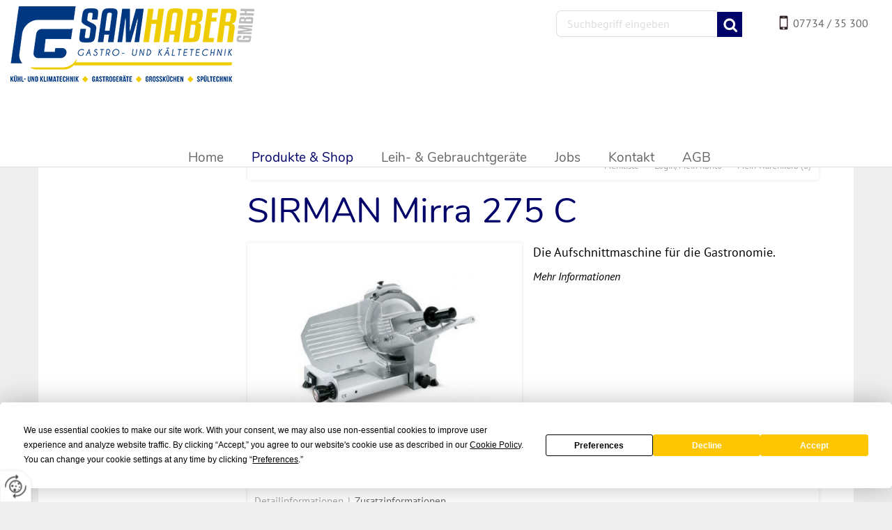

--- FILE ---
content_type: text/html
request_url: https://www.gastropartner-samhaber.at/de/produkte-shop/k%C3%BCchen-barger%C3%A4te/aufschnittmaschine/sirman-mirra-275-c/
body_size: 48603
content:
<!DOCTYPE html>
<html lang="de">
<head>
<meta charset="utf-8">
<base href="https://www.gastropartner-samhaber.at/de/" />

<meta name="revisit-after" content="7 days" />
<meta name="language" content="de" />
<link media="all" rel="stylesheet" href="lib6076/styles/styles.min.css" />
<!--[if IE 8]><link rel="stylesheet" href="lib6076/styles/ie8.min.css" /><![endif]-->
<link rel="stylesheet" media="print" href="lib6076/styles/print.min.css" />
<script type="text/javascript" src="https://app.termly.io/resource-blocker/f4ab6629-dc2d-4ee9-a867-e9dca1eb142f?autoBlock=on"></script>
<script>var domWrite=function(){var dw=document.write,myCalls=[],t="";function startnext(){0<myCalls.length&&(Object.watch&&console.log("next is "+myCalls[0].f.toString()),myCalls[0].startCall())}function evals(pCall){for(var scripts=[],script,regexp=/<script[^>]*>([\s\S]*?)<\/script>/gi;script=regexp.exec(pCall.buf);)scripts.push(script[1]);scripts=scripts.join("\n"),scripts&&eval(scripts)}function finishCall(t){t.e.innerHTML=t.buf,evals(t),document.write=dw,myCalls.shift(),window.setTimeout(startnext,50)}function testDone(s){var e=s;return function(){e.buf!==e.oldbuf?(e.oldbuf=e.buf,t=window.setTimeout(testDone(e),e.ms)):finishCall(e)}}function MyCall(t,s,e){this.e="string"==typeof t?document.getElementById(t):t,this.f=e||function(){},this.stat=0,this.src=s,this.buf="",this.oldbuf="",this.ms=100,this.scripttag}return MyCall.prototype={startCall:function(){this.f.apply(window),this.stat=1;var s,e,i,t=this;document.write=(i=testDone(e=t),function(t){window.clearTimeout(s),e.stat=2,window.clearTimeout(s),e.oldbuf=e.buf,e.buf+=t,s=window.setTimeout(i,e.ms)});var n=document.createElement("script");n.setAttribute("language","javascript"),n.setAttribute("type","text/javascript"),n.setAttribute("src",this.src),document.getElementsByTagName("head")[0].appendChild(n)}},function(t,s,e){var i=new MyCall(t,s,e);myCalls.push(i),1===myCalls.length&&startnext()}}();</script>
<link rel="shortcut icon" href="/favicon.ico">
<script>
var dataLayer=dataLayer||[],dataLayerEvent={"envelopeID":"11840","SID":"722219"};
dataLayer.push({'eid': 'prod', 'envelopeID': '11840', 'outputtype': 'desktop', 'customer_ua_accountID': 'UA-37676201-1', 'server': '0', 'SID': '722219', 'envelopeHostname': 'www.gastropartner-samhaber.at', 'consentActive': 'false'});
</script>
<!-- Google Tag Manager -->
<script>(function(w,d,s,l,i){w[l]=w[l]||[];w[l].push({'gtm.start':new Date().getTime(),event:'gtm.js'});var f=d.getElementsByTagName(s)[0],j=d.createElement(s),dl=l!='dataLayer'?'&l='+l:'';j.async=true;j.src='https://sgtm.herold.at/gtm.js?id='+i+dl;f.parentNode.insertBefore(j,f);})(window,document,'script','dataLayer','GTM-5M4VVMZ8');</script>
<!-- End Google Tag Manager -->	
<title>Bestellen Sie die Aufschnittmaschine online. - Gerhard Samhaber Gastro u. Kältetechnik GmbH</title>

<meta name="viewport" content="width=device-width,initial-scale=1.0" />
<meta name="description" content="Hier finden Sie die Aufschnittmaschine." />
<meta name="google-site-verification" content="WsAlxssev0Y5xZUcQvXP5TGyiQ1rNqlp0zV8sE6ZIko" />
<meta name="robots" content="index,follow" />

<meta name="signature" content="shop_details81600" />
<link rel="canonical" href="https://www.gastropartner-samhaber.at/de/produkte-shop/küchen-bargeräte/aufschnittmaschine/sirman-mirra-275-c/" />
<style>
#treemenu ul ul ul ul ul, #mainmenue ul ul ul ul ul {
    display: none;
    visibility: hidden !important;
    width: 260px;
}
#treemenu ul ul ul ul .fld:hover ul, #mainmenue ul ul ul ul .fld:hover ul {
visibility: visible !important;
}

@media only screen and (max-width: 480px) {
#header #logo {
    margin: 0px auto 50px -24px;
    width: 300px;
}
}
</style>
</head>
<body>

<button type="button" id="consent-banner-prefs-button" aria-label="renew-consent" onclick="displayPreferenceModal();" style="display: block;"></button>
<div><a id="pagetop"></a></div>
<p class="structurelabel"><a href="https://www.gastropartner-samhaber.at/de/produkte-shop/k%C3%BCchen-barger%C3%A4te/aufschnittmaschine/sirman-mirra-275-c/#inhalt" class="hash_link">Zum Inhalt</a></p>
<p class="structurelabel"><a href="https://www.gastropartner-samhaber.at/de/produkte-shop/k%C3%BCchen-barger%C3%A4te/aufschnittmaschine/sirman-mirra-275-c/#mainmenue" class="hash_link">Zur Navigation</a></p>
<div id="wrapper-header">
<div id="header">
<div id="search">
<form action="search.asp" method="get">
<fieldset>
<legend>Suche</legend>
<input type="text" maxlength="255" id="input_secondsearch" value="Suchbegriff eingeben" title="Suchbegriff eingeben" name="query" class="clickclear" />
<input type="submit" id="btn_secondsearch" title="Suchformular absenden und den Inhalt der Internetseite durchsuchen" value="Absenden" />
</fieldset>
</form>
</div>
<a id="hotline" href="tel:0773435300">07734 / 35 300</a><div class="clearfix">
<a id="logo" href="https://www.gastropartner-samhaber.at"><img src="/upload/imgproc/2194808_logo.png" alt="" /></a>
<div class="burger_wrapper"><span id="btn_burger"></span></div>
<div id="treemenu">
<ul>
<li><a href="/"><i>Home</i></a></li>
<li class="fld open"><a href="produkte-shop/"><i>Produkte &amp; Shop</i><span class="sub_par"></span></a><ul><li class="fld"><a href="produkte-shop/klimaanlagen/"><i>Klimaanlagen</i><span class="sub_par"></span></a><ul><li class="fld"><a href="produkte-shop/klimaanlagen/frühlingsaktion/"><i>Frühlingsaktion</i><span class="sub_par"></span></a><ul><li><a href="produkte-shop/klimaanlagen/frühlingsaktion/monosplit-set/"><i>MonoSplit Set</i></a></li>
<li><a href="produkte-shop/klimaanlagen/frühlingsaktion/multisplit-set/"><i>MultiSplit Set</i></a></li>
<li><a href="shop_category.asp?id=24008"><i>MultiSplit Set</i></a></li>
</ul></li>
</ul></li>
<li class="fld"><a href="produkte-shop/spülmaschinen/"><i>Spülmaschinen</i><span class="sub_par"></span></a><ul><li class="fld"><a href="produkte-shop/spülmaschinen/elettrobar/"><i>Elettrobar</i><span class="sub_par"></span></a><ul><li><a href="produkte-shop/spülmaschinen/elettrobar/gläserspüler/"><i>Gläserspüler</i></a></li>
<li><a href="produkte-shop/spülmaschinen/elettrobar/geschirrspüler/"><i>Geschirrspüler</i></a></li>
<li><a href="produkte-shop/spülmaschinen/elettrobar/haubenspüler/"><i>Haubenspüler</i></a></li>
<li><a href="produkte-shop/spülmaschinen/elettrobar/zu-und-ablauftische/"><i>Zu- und Ablauftische</i></a></li>
</ul></li>
<li class="fld"><a href="produkte-shop/spülmaschinen/winterhalter/"><i>Winterhalter</i><span class="sub_par"></span></a><ul><li><a href="produkte-shop/spülmaschinen/winterhalter/untertischspülmaschinen/"><i>Untertischspülmaschinen</i></a></li>
<li><a href="produkte-shop/spülmaschinen/winterhalter/durchschubspülmaschinen/"><i>Durchschubspülmaschinen</i></a></li>
<li><a href="produkte-shop/spülmaschinen/winterhalter/topf-u-gerätespülmaschinen/"><i>Topf- u. Gerätespülmaschinen</i></a></li>
<li class="fld"><a href="produkte-shop/spülmaschinen/winterhalter/körbe/"><i>Körbe</i><span class="sub_par"></span></a><ul><li><a href="produkte-shop/spülmaschinen/winterhalter/körbe/gläserkörbe/"><i>Gläserkörbe</i></a></li>
<li><a href="produkte-shop/spülmaschinen/winterhalter/körbe/besteck-u-kleinteilkörbe/"><i>Besteck- u. Kleinteilkörbe</i></a></li>
<li><a href="produkte-shop/spülmaschinen/winterhalter/körbe/tellerkörbe/"><i>Tellerkörbe</i></a></li>
</ul></li>
<li><a href="produkte-shop/spülmaschinen/winterhalter/zu-und-ablauftische/"><i>Zu- und Ablauftische</i></a></li>
</ul></li>
<li class="fld"><a href="produkte-shop/spülmaschinen/classeq/"><i>Classeq</i><span class="sub_par"></span></a><ul><li><a href="produkte-shop/spülmaschinen/classeq/untertischspülmaschinen/"><i>Untertischspülmaschinen</i></a></li>
<li><a href="produkte-shop/spülmaschinen/classeq/durchschubspülmaschinen/"><i>Durchschubspülmaschinen</i></a></li>
</ul></li>
<li class="fld"><a href="produkte-shop/spülmaschinen/universalkörbe/"><i>Universalkörbe</i><span class="sub_par"></span></a><ul><li><a href="produkte-shop/spülmaschinen/universalkörbe/gläserkorb/"><i>Gläserkorb</i></a></li>
<li><a href="produkte-shop/spülmaschinen/universalkörbe/tellerkorb/"><i>Tellerkorb</i></a></li>
<li><a href="produkte-shop/spülmaschinen/universalkörbe/mischgutkorb/"><i>Mischgutkorb</i></a></li>
<li><a href="produkte-shop/spülmaschinen/universalkörbe/besteckkorb/"><i>Besteckkorb</i></a></li>
<li><a href="produkte-shop/spülmaschinen/universalkörbe/zubehör/"><i>Zubehör</i></a></li>
</ul></li>
<li><a href="produkte-shop/spülmaschinen/zubehör/"><i>Zubehör</i></a></li>
</ul></li>
<li class="fld"><a href="produkte-shop/reinigungsmittel-für-spülmaschinen/"><i>Reinigungsmittel für Spülmaschinen</i><span class="sub_par"></span></a><ul><li><a href="produkte-shop/reinigungsmittel-für-spülmaschinen/winterhalter-reiniger/"><i>Winterhalter Reiniger</i></a></li>
<li><a href="produkte-shop/reinigungsmittel-für-spülmaschinen/universal-reiniger/"><i>Universal Reiniger</i></a></li>
<li><a href="produkte-shop/reinigungsmittel-für-spülmaschinen/biologische-reiniger/"><i>Biologische Reiniger</i></a></li>
</ul></li>
<li class="fld"><a href="produkte-shop/wasseraufbereitung/"><i>Wasseraufbereitung</i><span class="sub_par"></span></a><ul><li class="fld"><a href="produkte-shop/wasseraufbereitung/winterhalter/"><i>Winterhalter</i><span class="sub_par"></span></a><ul><li><a href="produkte-shop/wasseraufbereitung/winterhalter/enthärter/"><i>Enthärter</i></a></li>
<li><a href="produkte-shop/wasseraufbereitung/winterhalter/teilentsalzungsg/"><i>Teilentsalzungsg.</i></a></li>
<li><a href="produkte-shop/wasseraufbereitung/winterhalter/umkehrosmoseg/"><i>Umkehrosmoseg.</i></a></li>
</ul></li>
<li class="fld"><a href="produkte-shop/wasseraufbereitung/bwt-water-more/"><i>BWT water + more</i><span class="sub_par"></span></a><ul><li><a href="produkte-shop/wasseraufbereitung/bwt-water-more/wasseraufbereitungsset/"><i>Wasseraufbereitungsset</i></a></li>
<li class="fld"><a href="produkte-shop/wasseraufbereitung/bwt-water-more/filter/"><i>Filter</i><span class="sub_par"></span></a><ul><li><a href="produkte-shop/wasseraufbereitung/bwt-water-more/filter/bestmax/"><i>bestmax</i></a></li>
<li><a href="produkte-shop/wasseraufbereitung/bwt-water-more/filter/bestmax-premium/"><i>bestmax premium</i></a></li>
<li><a href="produkte-shop/wasseraufbereitung/bwt-water-more/filter/bestclear/"><i>bestclear</i></a></li>
<li><a href="produkte-shop/wasseraufbereitung/bwt-water-more/filter/bestdrink/"><i>bestdrink</i></a></li>
</ul></li>
<li><a href="produkte-shop/wasseraufbereitung/bwt-water-more/anschlusstechnik/"><i>Anschlusstechnik</i></a></li>
<li><a href="produkte-shop/wasseraufbereitung/bwt-water-more/enthärtung/"><i>Enthärtung</i></a></li>
<li class="fld"><a href="produkte-shop/wasseraufbereitung/bwt-water-more/umkehrosomoseanlage/"><i>Umkehrosomoseanlage</i><span class="sub_par"></span></a><ul><li><a href="produkte-shop/wasseraufbereitung/bwt-water-more/umkehrosomoseanlage/system/"><i>System</i></a></li>
<li><a href="produkte-shop/wasseraufbereitung/bwt-water-more/umkehrosomoseanlage/zubehör/"><i>Zubehör</i></a></li>
</ul></li>
</ul></li>
</ul></li>
<li class="fld"><a href="produkte-shop/kaffeemaschinen/"><i>Kaffeemaschinen</i><span class="sub_par"></span></a><ul><li class="fld"><a href="produkte-shop/kaffeemaschinen/jura/"><i>Jura</i><span class="sub_par"></span></a><ul><li><a href="produkte-shop/kaffeemaschinen/jura/1-mühlen-kaffeevollautomaten/"><i>1 Mühlen Kaffeevollautomaten</i></a></li>
<li><a href="produkte-shop/kaffeemaschinen/jura/2-mühlen-kaffeevollautomaten/"><i>2 Mühlen Kaffeevollautomaten</i></a></li>
<li><a href="produkte-shop/kaffeemaschinen/jura/zubehör/"><i>Zubehör</i></a></li>
<li><a href="produkte-shop/kaffeemaschinen/jura/reinigung-und-entkalkung/"><i>Reinigung und Entkalkung</i></a></li>
</ul></li>
<li><a href="produkte-shop/kaffeemaschinen/promac/"><i>Promac</i></a></li>
<li><a href="produkte-shop/kaffeemaschinen/kaffeemühlen-zubehör/"><i>Kaffeemühlen &amp; Zubehör</i></a></li>
</ul></li>
<li class="fld"><a href="produkte-shop/kombidämpfer/"><i>Kombidämpfer</i><span class="sub_par"></span></a><ul><li class="fld"><a href="produkte-shop/kombidämpfer/rational/"><i>Rational</i><span class="sub_par"></span></a><ul><li><a href="produkte-shop/kombidämpfer/rational/rational-icombipro/"><i>Rational iCombiPro</i></a></li>
<li><a href="produkte-shop/kombidämpfer/rational/unterschränke-und-zubehör/"><i>Unterschränke und Zubehör</i></a></li>
<li class="fld"><a href="produkte-shop/kombidämpfer/rational/bleche/"><i>Bleche</i><span class="sub_par"></span></a><ul><li><a href="produkte-shop/kombidämpfer/rational/bleche/1/1-gn/"><i>1/1 GN</i></a></li>
<li><a href="produkte-shop/kombidämpfer/rational/bleche/2/3-gn/"><i>2/3 GN</i></a></li>
<li><a href="produkte-shop/kombidämpfer/rational/bleche/1/2-gn/"><i>1/2 GN</i></a></li>
<li><a href="produkte-shop/kombidämpfer/rational/bleche/2/1-gn/"><i>2/1 GN</i></a></li>
<li><a href="produkte-shop/kombidämpfer/rational/bleche/1/3-gn/"><i>1/3 GN</i></a></li>
<li><a href="produkte-shop/kombidämpfer/rational/bleche/universalzubehör/"><i>Universalzubehör</i></a></li>
</ul></li>
<li><a href="produkte-shop/kombidämpfer/rational/pflegeprodukte/"><i>Pflegeprodukte</i></a></li>
</ul></li>
<li class="fld"><a href="produkte-shop/kombidämpfer/convotherm/"><i>Convotherm</i><span class="sub_par"></span></a><ul><li><a href="produkte-shop/kombidämpfer/convotherm/reinigungsprodukte/"><i>Reinigungsprodukte</i></a></li>
</ul></li>
</ul></li>
<li class="fld"><a href="produkte-shop/großküchentechnik/"><i>Großküchentechnik</i><span class="sub_par"></span></a><ul><li class="fld"><a href="produkte-shop/großküchentechnik/herd/"><i>Herd</i><span class="sub_par"></span></a><ul><li class="fld"><a href="produkte-shop/großküchentechnik/herd/gasherd/"><i>Gasherd</i><span class="sub_par"></span></a><ul><li class="fld"><a href="produkte-shop/großküchentechnik/herd/gasherd/standgeräte/"><i>Standgeräte</i><span class="sub_par"></span></a><ul><li><a href="produkte-shop/großküchentechnik/herd/gasherd/standgeräte/mareno/"><i>Mareno</i></a></li>
</ul></li>
<li><a href="produkte-shop/großküchentechnik/herd/gasherd/auftischgeräte/"><i>Auftischgeräte</i></a></li>
<li><a href="produkte-shop/großküchentechnik/herd/gasherd/einbaugeräte/"><i>Einbaugeräte</i></a></li>
<li><a href="produkte-shop/großküchentechnik/herd/gasherd/m1-90/"><i>M1-90</i></a></li>
</ul></li>
<li><a href="produkte-shop/großküchentechnik/herd/glaskeramikherd/"><i>Glaskeramikherd</i></a></li>
<li><a href="produkte-shop/großküchentechnik/herd/induktionsherd/"><i>Induktionsherd</i></a></li>
<li><a href="produkte-shop/großküchentechnik/herd/einbauherd/"><i>Einbauherd</i></a></li>
<li class="fld"><a href="produkte-shop/großküchentechnik/herd/standherd/"><i>Standherd</i><span class="sub_par"></span></a><ul><li><a href="produkte-shop/großküchentechnik/herd/standherd/berner/"><i>Berner</i></a></li>
<li><a href="produkte-shop/großküchentechnik/herd/standherd/inducs/"><i>Inducs</i></a></li>
</ul></li>
<li class="fld"><a href="produkte-shop/großküchentechnik/herd/tischherd/"><i>Tischherd</i><span class="sub_par"></span></a><ul><li><a href="produkte-shop/großküchentechnik/herd/tischherd/berner/"><i>Berner</i></a></li>
<li><a href="produkte-shop/großküchentechnik/herd/tischherd/inducs/"><i>Inducs</i></a></li>
</ul></li>
</ul></li>
<li><a href="produkte-shop/großküchentechnik/kochfelder/"><i>Kochfelder</i></a></li>
<li class="fld"><a href="produkte-shop/großküchentechnik/nudelkocher/"><i>Nudelkocher</i><span class="sub_par"></span></a><ul><li><a href="produkte-shop/großküchentechnik/nudelkocher/berner/"><i>Berner</i></a></li>
<li><a href="produkte-shop/großküchentechnik/nudelkocher/mareno/"><i>Mareno</i></a></li>
</ul></li>
<li class="fld"><a href="produkte-shop/großküchentechnik/fritteusen/"><i>Fritteusen</i><span class="sub_par"></span></a><ul><li><a href="produkte-shop/großküchentechnik/fritteusen/elektrofritteuse/"><i>Elektrofritteuse</i></a></li>
<li><a href="produkte-shop/großküchentechnik/fritteusen/gasfritteuse/"><i>Gasfritteuse</i></a></li>
<li><a href="produkte-shop/großküchentechnik/fritteusen/einbau-fritteuse/"><i>Einbau-Fritteuse</i></a></li>
</ul></li>
<li class="fld"><a href="produkte-shop/großküchentechnik/grill/"><i>Grill</i><span class="sub_par"></span></a><ul><li><a href="produkte-shop/großküchentechnik/grill/rostgrill/"><i>Rostgrill</i></a></li>
<li><a href="produkte-shop/großküchentechnik/grill/lavasteingrill/"><i>Lavasteingrill</i></a></li>
<li class="fld"><a href="produkte-shop/großküchentechnik/grill/grillplatte/"><i>Grillplatte</i><span class="sub_par"></span></a><ul><li><a href="produkte-shop/großküchentechnik/grill/grillplatte/elektro/"><i>Elektro</i></a></li>
<li><a href="produkte-shop/großküchentechnik/grill/grillplatte/gas/"><i>Gas</i></a></li>
<li class="fld"><a href="produkte-shop/großküchentechnik/grill/grillplatte/hochleistung/"><i>Hochleistung</i><span class="sub_par"></span></a><ul><li><a href="produkte-shop/großküchentechnik/grill/grillplatte/hochleistung/auftischgeräte/"><i>Auftischgeräte</i></a></li>
<li><a href="produkte-shop/großküchentechnik/grill/grillplatte/hochleistung/standgeräte/"><i>Standgeräte</i></a></li>
</ul></li>
</ul></li>
<li class="fld"><a href="produkte-shop/großküchentechnik/grill/einbaugrill/"><i>Einbaugrill</i><span class="sub_par"></span></a><ul><li><a href="produkte-shop/großküchentechnik/grill/einbaugrill/mareno/"><i>Mareno</i></a></li>
<li><a href="produkte-shop/großküchentechnik/grill/einbaugrill/berner/"><i>Berner</i></a></li>
<li><a href="produkte-shop/großküchentechnik/grill/einbaugrill/inducs/"><i>Inducs</i></a></li>
</ul></li>
<li><a href="produkte-shop/großküchentechnik/grill/tischgrill/"><i>Tischgrill</i></a></li>
</ul></li>
<li class="fld"><a href="produkte-shop/großküchentechnik/multibräter/"><i>Multibräter</i><span class="sub_par"></span></a><ul><li><a href="produkte-shop/großküchentechnik/multibräter/inducs/"><i>Inducs</i></a></li>
<li><a href="produkte-shop/großküchentechnik/multibräter/berner/"><i>Berner</i></a></li>
<li><a href="produkte-shop/großküchentechnik/multibräter/mareno/"><i>Mareno</i></a></li>
</ul></li>
<li><a href="produkte-shop/großküchentechnik/bainmarie/"><i>Bainmarie</i></a></li>
<li><a href="produkte-shop/großküchentechnik/kippbratpfanne/"><i>Kippbratpfanne</i></a></li>
<li><a href="produkte-shop/großküchentechnik/hockerkocher/"><i>Hockerkocher</i></a></li>
<li class="fld"><a href="produkte-shop/großküchentechnik/asiatische-küche/"><i>Asiatische Küche</i><span class="sub_par"></span></a><ul><li><a href="produkte-shop/großküchentechnik/asiatische-küche/chinaherd/"><i>Chinaherd</i></a></li>
<li><a href="produkte-shop/großküchentechnik/asiatische-küche/teppanyaki/"><i>Teppanyaki</i></a></li>
<li><a href="produkte-shop/großküchentechnik/asiatische-küche/wok/"><i>Wok</i></a></li>
</ul></li>
<li><a href="produkte-shop/großküchentechnik/backofen/"><i>Backofen</i></a></li>
<li><a href="produkte-shop/großküchentechnik/warmhaltegeräte/"><i>Warmhaltegeräte</i></a></li>
<li class="fld"><a href="produkte-shop/großküchentechnik/mikrowellenherde/"><i>Mikrowellenherde</i><span class="sub_par"></span></a><ul><li><a href="produkte-shop/großküchentechnik/mikrowellenherde/1-000-watt-klasse-22l/"><i>1.000 Watt-Klasse 22L</i></a></li>
<li><a href="produkte-shop/großküchentechnik/mikrowellenherde/kompaktklasse-18l/"><i>Kompaktklasse 18L</i></a></li>
<li><a href="produkte-shop/großküchentechnik/mikrowellenherde/gourmetklasse-44l/"><i>Gourmetklasse 44L</i></a></li>
<li><a href="produkte-shop/großküchentechnik/mikrowellenherde/kombiklasse-mit-sd-karte-30l/"><i>Kombiklasse mit SD-Karte 30L</i></a></li>
</ul></li>
<li><a href="produkte-shop/großküchentechnik/kleingeräte/"><i>Kleingeräte</i></a></li>
<li><a href="produkte-shop/großküchentechnik/pizzaöfen/"><i>Pizzaöfen</i></a></li>
<li class="fld"><a href="produkte-shop/großküchentechnik/zubehör/"><i>Zubehör</i><span class="sub_par"></span></a><ul><li><a href="produkte-shop/großküchentechnik/zubehör/mareno/"><i>Mareno</i></a></li>
<li><a href="produkte-shop/großküchentechnik/zubehör/berner/"><i>Berner</i></a></li>
</ul></li>
</ul></li>
<li class="fld open"><a href="produkte-shop/küchen-bargeräte/"><i>Küchen &amp; Bargeräte</i><span class="sub_par"></span></a><ul><li class="fld"><a href="produkte-shop/küchen-bargeräte/universalküchenmaschine/"><i>Universalküchenmaschine</i><span class="sub_par"></span></a><ul><li class="fld"><a href="produkte-shop/küchen-bargeräte/universalküchenmaschine/feuma-supra-6e/"><i>Feuma SUPRA 6e</i><span class="sub_par"></span></a><ul><li><a href="produkte-shop/küchen-bargeräte/universalküchenmaschine/feuma-supra-6e/antriebseinheit/"><i>Antriebseinheit</i></a></li>
<li><a href="produkte-shop/küchen-bargeräte/universalküchenmaschine/feuma-supra-6e/aufsätze/"><i>Aufsätze</i></a></li>
<li class="fld"><a href="produkte-shop/küchen-bargeräte/universalküchenmaschine/feuma-supra-6e/zubehör-aufsätze/"><i>Zubehör Aufsätze</i><span class="sub_par"></span></a><ul><li><a href="produkte-shop/küchen-bargeräte/universalküchenmaschine/feuma-supra-6e/zubehör-aufsätze/planeten-rühr-und-schlagwerk/"><i>Planeten-, Rühr und Schlagwerk</i></a></li>
<li><a href="produkte-shop/küchen-bargeräte/universalküchenmaschine/feuma-supra-6e/zubehör-aufsätze/cutteraufsatz/"><i>Cutteraufsatz</i></a></li>
<li class="fld"><a href="produkte-shop/küchen-bargeräte/universalküchenmaschine/feuma-supra-6e/zubehör-aufsätze/steaker/mürber/streifenschneider/"><i>Steaker / Mürber / Streifenschneider</i><span class="sub_par"></span></a><ul><li><a href="produkte-shop/küchen-bargeräte/universalküchenmaschine/feuma-supra-6e/zubehör-aufsätze/steaker/mürber/streifenschneider/trichterhaube/"><i>Trichterhaube</i></a></li>
<li><a href="produkte-shop/küchen-bargeräte/universalküchenmaschine/feuma-supra-6e/zubehör-aufsätze/steaker/mürber/streifenschneider/kompakt-schneidwalzensatz/"><i>Kompakt-Schneidwalzensatz</i></a></li>
<li><a href="produkte-shop/küchen-bargeräte/universalküchenmaschine/feuma-supra-6e/zubehör-aufsätze/steaker/mürber/streifenschneider/mürberwalzensatz/"><i>Mürberwalzensatz</i></a></li>
<li><a href="produkte-shop/küchen-bargeräte/universalküchenmaschine/feuma-supra-6e/zubehör-aufsätze/steaker/mürber/streifenschneider/kompakt-steaker-messerwalzensatz/"><i>Kompakt-Steaker-Messerwalzensatz</i></a></li>
</ul></li>
</ul></li>
<li><a href="produkte-shop/küchen-bargeräte/universalküchenmaschine/feuma-supra-6e/schneidescheiben/"><i>Schneidescheiben</i></a></li>
<li><a href="produkte-shop/küchen-bargeräte/universalküchenmaschine/feuma-supra-6e/zubehör-scheiben/"><i>Zubehör Scheiben</i></a></li>
</ul></li>
<li><a href="produkte-shop/küchen-bargeräte/universalküchenmaschine/hendi-chef/"><i>Hendi CHEF</i></a></li>
</ul></li>
<li class="sel"><a href="produkte-shop/küchen-bargeräte/aufschnittmaschine/"><i>Aufschnittmaschine</i></a></li>
<li class="fld"><a href="produkte-shop/küchen-bargeräte/vakuumverpackungen/"><i>Vakuumverpackungen</i><span class="sub_par"></span></a><ul><li><a href="produkte-shop/küchen-bargeräte/vakuumverpackungen/sirman/"><i>Sirman</i></a></li>
<li><a href="produkte-shop/küchen-bargeräte/vakuumverpackungen/sammic/"><i>Sammic</i></a></li>
</ul></li>
<li class="fld"><a href="produkte-shop/küchen-bargeräte/gemüseschneider/"><i>Gemüseschneider</i><span class="sub_par"></span></a><ul><li><a href="produkte-shop/küchen-bargeräte/gemüseschneider/sirman/"><i>Sirman</i></a></li>
<li><a href="produkte-shop/küchen-bargeräte/gemüseschneider/sammic/"><i>Sammic</i></a></li>
<li class="fld"><a href="produkte-shop/küchen-bargeräte/gemüseschneider/feuma/"><i>Feuma</i><span class="sub_par"></span></a><ul><li><a href="produkte-shop/küchen-bargeräte/gemüseschneider/feuma/antriebseinheit/"><i>Antriebseinheit</i></a></li>
<li><a href="produkte-shop/küchen-bargeräte/gemüseschneider/feuma/aufsätze/"><i>Aufsätze</i></a></li>
<li><a href="shop_category.asp?id=24336"><i></i></a></li>
<li><a href="produkte-shop/küchen-bargeräte/gemüseschneider/feuma/schneidescheiben/"><i>Schneidescheiben</i></a></li>
</ul></li>
</ul></li>
<li><a href="produkte-shop/küchen-bargeräte/planetenrührmaschinen/"><i>Planetenrührmaschinen</i></a></li>
<li><a href="produkte-shop/küchen-bargeräte/fleischwolf/"><i>Fleischwolf</i></a></li>
<li><a href="produkte-shop/küchen-bargeräte/stabmixer/"><i>Stabmixer</i></a></li>
<li><a href="produkte-shop/küchen-bargeräte/pacojet/"><i>Pacojet</i></a></li>
</ul></li>
<li class="fld"><a href="produkte-shop/pizzatechnik/"><i>Pizzatechnik</i><span class="sub_par"></span></a><ul><li class="fld"><a href="produkte-shop/pizzatechnik/pizzaofen/"><i>Pizzaofen</i><span class="sub_par"></span></a><ul><li><a href="produkte-shop/pizzatechnik/pizzaofen/cuppone/"><i>Cuppone</i></a></li>
<li><a href="produkte-shop/pizzatechnik/pizzaofen/combi-steel/"><i>Combi Steel</i></a></li>
</ul></li>
<li class="fld"><a href="produkte-shop/pizzatechnik/pizzaofen-untergestelle/"><i>Pizzaofen Untergestelle</i><span class="sub_par"></span></a><ul><li><a href="produkte-shop/pizzatechnik/pizzaofen-untergestelle/cuppone/"><i>Cuppone</i></a></li>
<li><a href="produkte-shop/pizzatechnik/pizzaofen-untergestelle/combi-steel/"><i>Combi Steel</i></a></li>
</ul></li>
<li class="fld"><a href="produkte-shop/pizzatechnik/belegstationen/"><i>Belegstationen</i><span class="sub_par"></span></a><ul><li><a href="produkte-shop/pizzatechnik/belegstationen/ideal/"><i>Ideal</i></a></li>
<li><a href="produkte-shop/pizzatechnik/belegstationen/cool-compact/"><i>Cool Compact</i></a></li>
<li><a href="produkte-shop/pizzatechnik/belegstationen/atosa/"><i>Atosa</i></a></li>
<li><a href="produkte-shop/pizzatechnik/belegstationen/combi-steel/"><i>Combi Steel</i></a></li>
</ul></li>
<li class="fld"><a href="produkte-shop/pizzatechnik/pizzakühltische/"><i>Pizzakühltische</i><span class="sub_par"></span></a><ul><li><a href="produkte-shop/pizzatechnik/pizzakühltische/atosa/"><i>Atosa</i></a></li>
<li><a href="produkte-shop/pizzatechnik/pizzakühltische/combi-steel/"><i>Combi Steel</i></a></li>
</ul></li>
<li class="fld"><a href="produkte-shop/pizzatechnik/aufsatzkühlvitrinen/"><i>Aufsatzkühlvitrinen</i><span class="sub_par"></span></a><ul><li><a href="produkte-shop/pizzatechnik/aufsatzkühlvitrinen/atosa/"><i>Atosa</i></a></li>
<li><a href="produkte-shop/pizzatechnik/aufsatzkühlvitrinen/combi-steel/"><i>Combi Steel</i></a></li>
</ul></li>
</ul></li>
<li class="fld"><a href="produkte-shop/eiswürfelmaschinen/"><i>Eiswürfelmaschinen</i><span class="sub_par"></span></a><ul><li class="fld"><a href="produkte-shop/eiswürfelmaschinen/hoshizaki/"><i>Hoshizaki</i><span class="sub_par"></span></a><ul><li><a href="produkte-shop/eiswürfelmaschinen/hoshizaki/im-würfeleisbereiter/"><i>IM-Würfeleisbereiter</i></a></li>
<li><a href="produkte-shop/eiswürfelmaschinen/hoshizaki/fm-crusheisbereiter/"><i>FM-Crusheisbereiter</i></a></li>
<li><a href="produkte-shop/eiswürfelmaschinen/hoshizaki/vorratsbehälter/"><i>Vorratsbehälter</i></a></li>
<li><a href="produkte-shop/eiswürfelmaschinen/hoshizaki/eisvorrats-und-transportbehälter/"><i>Eisvorrats- und Transportbehälter</i></a></li>
<li><a href="produkte-shop/eiswürfelmaschinen/hoshizaki/ice-crusher/"><i>Ice Crusher</i></a></li>
<li><a href="produkte-shop/eiswürfelmaschinen/hoshizaki/eisdispenser/"><i>Eisdispenser</i></a></li>
</ul></li>
</ul></li>
<li class="fld"><a href="produkte-shop/kühlsysteme-kühltechnik/"><i>Kühlsysteme &amp; Kühltechnik</i><span class="sub_par"></span></a><ul><li class="fld"><a href="produkte-shop/kühlsysteme-kühltechnik/getränketheken/"><i>Getränketheken</i><span class="sub_par"></span></a><ul><li class="fld"><a href="produkte-shop/kühlsysteme-kühltechnik/getränketheken/einschiebekühlpult/"><i>Einschiebekühlpult</i><span class="sub_par"></span></a><ul><li><a href="produkte-shop/kühlsysteme-kühltechnik/getränketheken/einschiebekühlpult/ideal/"><i>Ideal</i></a></li>
<li><a href="produkte-shop/kühlsysteme-kühltechnik/getränketheken/einschiebekühlpult/frigo-lanz/"><i>Frigo-Lanz</i></a></li>
</ul></li>
<li><a href="produkte-shop/kühlsysteme-kühltechnik/getränketheken/unterbaukühlpult/"><i>Unterbaukühlpult</i></a></li>
<li><a href="produkte-shop/kühlsysteme-kühltechnik/getränketheken/fasskühlbox/"><i>Fasskühlbox</i></a></li>
<li><a href="produkte-shop/kühlsysteme-kühltechnik/getränketheken/flaschenkühlwanne/"><i>Flaschenkühlwanne</i></a></li>
</ul></li>
<li class="fld"><a href="produkte-shop/kühlsysteme-kühltechnik/kühlpulte/"><i>Kühlpulte</i><span class="sub_par"></span></a><ul><li class="fld"><a href="produkte-shop/kühlsysteme-kühltechnik/kühlpulte/gn-kühlpult/"><i>GN-Kühlpult</i><span class="sub_par"></span></a><ul><li><a href="produkte-shop/kühlsysteme-kühltechnik/kühlpulte/gn-kühlpult/ideal/"><i>Ideal</i></a></li>
<li><a href="produkte-shop/kühlsysteme-kühltechnik/kühlpulte/gn-kühlpult/mareno/"><i>Mareno</i></a></li>
<li><a href="produkte-shop/kühlsysteme-kühltechnik/kühlpulte/gn-kühlpult/atosa/"><i>Atosa</i></a></li>
</ul></li>
<li class="fld"><a href="produkte-shop/kühlsysteme-kühltechnik/kühlpulte/gn-tiefkühlpult/"><i>GN-Tiefkühlpult</i><span class="sub_par"></span></a><ul><li><a href="produkte-shop/kühlsysteme-kühltechnik/kühlpulte/gn-tiefkühlpult/ideal/"><i>Ideal</i></a></li>
<li><a href="produkte-shop/kühlsysteme-kühltechnik/kühlpulte/gn-tiefkühlpult/mareno/"><i>Mareno</i></a></li>
<li><a href="produkte-shop/kühlsysteme-kühltechnik/kühlpulte/gn-tiefkühlpult/cool-compact/"><i>Cool Compact</i></a></li>
<li><a href="produkte-shop/kühlsysteme-kühltechnik/kühlpulte/gn-tiefkühlpult/atosa/"><i>Atosa</i></a></li>
</ul></li>
<li class="fld"><a href="produkte-shop/kühlsysteme-kühltechnik/kühlpulte/gn-unterbaukühlpult/"><i>GN-Unterbaukühlpult</i><span class="sub_par"></span></a><ul><li><a href="produkte-shop/kühlsysteme-kühltechnik/kühlpulte/gn-unterbaukühlpult/mareno/"><i>Mareno</i></a></li>
<li><a href="produkte-shop/kühlsysteme-kühltechnik/kühlpulte/gn-unterbaukühlpult/cool-compact/"><i>Cool Compact</i></a></li>
</ul></li>
<li><a href="produkte-shop/kühlsysteme-kühltechnik/kühlpulte/kühl-tk-schubladen/"><i>Kühl- &amp; TK-Schubladen</i></a></li>
</ul></li>
<li class="fld"><a href="produkte-shop/kühlsysteme-kühltechnik/kühl-tiefkühlschränke/"><i>Kühl- &amp; Tiefkühlschränke</i><span class="sub_par"></span></a><ul><li class="fld"><a href="produkte-shop/kühlsysteme-kühltechnik/kühl-tiefkühlschränke/gastronorm-kühlgeräte/"><i>Gastronorm-Kühlgeräte</i><span class="sub_par"></span></a><ul><li><a href="produkte-shop/kühlsysteme-kühltechnik/kühl-tiefkühlschränke/gastronorm-kühlgeräte/kühlgeräte/"><i>Kühlgeräte</i></a></li>
<li><a href="produkte-shop/kühlsysteme-kühltechnik/kühl-tiefkühlschränke/gastronorm-kühlgeräte/gefriergeräte/"><i>Gefriergeräte</i></a></li>
<li><a href="produkte-shop/kühlsysteme-kühltechnik/kühl-tiefkühlschränke/gastronorm-kühlgeräte/kühl-und-gefrierkombis/"><i>Kühl- und Gefrierkombis</i></a></li>
</ul></li>
<li class="fld"><a href="produkte-shop/kühlsysteme-kühltechnik/kühl-tiefkühlschränke/bäckernorm-kühlgeräte/"><i>Bäckernorm-Kühlgeräte</i><span class="sub_par"></span></a><ul><li><a href="produkte-shop/kühlsysteme-kühltechnik/kühl-tiefkühlschränke/bäckernorm-kühlgeräte/kühlgeräte/"><i>Kühlgeräte</i></a></li>
<li><a href="produkte-shop/kühlsysteme-kühltechnik/kühl-tiefkühlschränke/bäckernorm-kühlgeräte/gefriergeräte/"><i>Gefriergeräte</i></a></li>
</ul></li>
<li class="fld"><a href="produkte-shop/kühlsysteme-kühltechnik/kühl-tiefkühlschränke/unterbaukühlgeräte/"><i>Unterbaukühlgeräte</i><span class="sub_par"></span></a><ul><li><a href="produkte-shop/kühlsysteme-kühltechnik/kühl-tiefkühlschränke/unterbaukühlgeräte/kühlgeräte/"><i>Kühlgeräte</i></a></li>
<li><a href="produkte-shop/kühlsysteme-kühltechnik/kühl-tiefkühlschränke/unterbaukühlgeräte/gefriergeräte/"><i>Gefriergeräte</i></a></li>
</ul></li>
<li class="fld"><a href="produkte-shop/kühlsysteme-kühltechnik/kühl-tiefkühlschränke/getränkekühlschränke/"><i>Getränkekühlschränke</i><span class="sub_par"></span></a><ul><li><a href="produkte-shop/kühlsysteme-kühltechnik/kühl-tiefkühlschränke/getränkekühlschränke/isolierglastür/"><i>Isolierglastür</i></a></li>
<li><a href="produkte-shop/kühlsysteme-kühltechnik/kühl-tiefkühlschränke/getränkekühlschränke/volltür/"><i>Volltür</i></a></li>
</ul></li>
<li class="fld"><a href="produkte-shop/kühlsysteme-kühltechnik/kühl-tiefkühlschränke/gefriertruhen/"><i>Gefriertruhen</i><span class="sub_par"></span></a><ul><li><a href="produkte-shop/kühlsysteme-kühltechnik/kühl-tiefkühlschränke/gefriertruhen/glasschiebedeckel/"><i>Glasschiebedeckel</i></a></li>
<li><a href="produkte-shop/kühlsysteme-kühltechnik/kühl-tiefkühlschränke/gefriertruhen/isolierter-schiebedeckel/"><i>isolierter Schiebedeckel</i></a></li>
<li><a href="produkte-shop/kühlsysteme-kühltechnik/kühl-tiefkühlschränke/gefriertruhen/isolierter-klappdeckel/"><i>isolierter Klappdeckel</i></a></li>
</ul></li>
<li class="fld"><a href="produkte-shop/kühlsysteme-kühltechnik/kühl-tiefkühlschränke/weinkühlschränke/"><i>Weinkühlschränke</i><span class="sub_par"></span></a><ul><li><a href="produkte-shop/kühlsysteme-kühltechnik/kühl-tiefkühlschränke/weinkühlschränke/weintemperierschränke/"><i>Weintemperierschränke</i></a></li>
<li class="fld"><a href="produkte-shop/kühlsysteme-kühltechnik/kühl-tiefkühlschränke/weinkühlschränke/weinklimaschränke/"><i>Weinklimaschränke</i><span class="sub_par"></span></a><ul><li><a href="produkte-shop/kühlsysteme-kühltechnik/kühl-tiefkühlschränke/weinkühlschränke/weinklimaschränke/isolierglastür/"><i>Isolierglastür</i></a></li>
<li><a href="produkte-shop/kühlsysteme-kühltechnik/kühl-tiefkühlschränke/weinkühlschränke/weinklimaschränke/volltür/"><i>Volltür</i></a></li>
</ul></li>
</ul></li>
</ul></li>
<li class="fld"><a href="produkte-shop/kühlsysteme-kühltechnik/kühlwannen/"><i>Kühlwannen</i><span class="sub_par"></span></a><ul><li><a href="produkte-shop/kühlsysteme-kühltechnik/kühlwannen/umluftkühlwanne-gn/"><i>Umluftkühlwanne GN</i></a></li>
<li><a href="produkte-shop/kühlsysteme-kühltechnik/kühlwannen/einbaukühlwanne-ebs/"><i>Einbaukühlwanne EBS</i></a></li>
<li><a href="produkte-shop/kühlsysteme-kühltechnik/kühlwannen/kühlplatte-gn/"><i>Kühlplatte GN</i></a></li>
</ul></li>
<li class="fld"><a href="produkte-shop/kühlsysteme-kühltechnik/saladetten/"><i>Saladetten</i><span class="sub_par"></span></a><ul><li><a href="produkte-shop/kühlsysteme-kühltechnik/saladetten/ideal/"><i>Ideal</i></a></li>
<li><a href="produkte-shop/kühlsysteme-kühltechnik/saladetten/sagi/"><i>Sagi</i></a></li>
<li><a href="produkte-shop/kühlsysteme-kühltechnik/saladetten/cool-compact/"><i>Cool Compact</i></a></li>
<li><a href="produkte-shop/kühlsysteme-kühltechnik/saladetten/atosa/"><i>Atosa</i></a></li>
</ul></li>
<li class="fld"><a href="produkte-shop/kühlsysteme-kühltechnik/abfallkühler/"><i>Abfallkühler</i><span class="sub_par"></span></a><ul><li class="fld"><a href="produkte-shop/kühlsysteme-kühltechnik/abfallkühler/cool-compact/"><i>Cool Compact</i><span class="sub_par"></span></a><ul><li><a href="produkte-shop/kühlsysteme-kühltechnik/abfallkühler/cool-compact/120-liter/"><i>120 Liter</i></a></li>
<li><a href="produkte-shop/kühlsysteme-kühltechnik/abfallkühler/cool-compact/240-liter/"><i>240 Liter</i></a></li>
</ul></li>
<li class="fld"><a href="produkte-shop/kühlsysteme-kühltechnik/abfallkühler/frigo-lanz/"><i>Frigo-Lanz</i><span class="sub_par"></span></a><ul><li><a href="produkte-shop/kühlsysteme-kühltechnik/abfallkühler/frigo-lanz/120-liter/"><i>120 Liter</i></a></li>
<li><a href="produkte-shop/kühlsysteme-kühltechnik/abfallkühler/frigo-lanz/240-liter/"><i>240 Liter</i></a></li>
</ul></li>
</ul></li>
<li class="fld"><a href="produkte-shop/kühlsysteme-kühltechnik/schockfroster/"><i>Schockfroster</i><span class="sub_par"></span></a><ul><li><a href="produkte-shop/kühlsysteme-kühltechnik/schockfroster/sagi/"><i>Sagi</i></a></li>
<li><a href="produkte-shop/kühlsysteme-kühltechnik/schockfroster/cool-compact/"><i>Cool Compact</i></a></li>
</ul></li>
</ul></li>
<li class="fld"><a href="produkte-shop/kühlzellen/"><i>Kühlzellen</i><span class="sub_par"></span></a><ul><li><a href="produkte-shop/kühlzellen/kühlzellen/"><i>Kühlzellen</i></a></li>
<li><a href="produkte-shop/kühlzellen/kühl-und-tiefkühlaggregate/"><i>Kühl- und Tiefkühlaggregate</i></a></li>
<li><a href="produkte-shop/kühlzellen/regalsysteme/"><i>Regalsysteme</i></a></li>
</ul></li>
<li class="fld"><a href="produkte-shop/eis-und-konditorentechnik/"><i>Eis- und Konditorentechnik</i><span class="sub_par"></span></a><ul><li><a href="produkte-shop/eis-und-konditorentechnik/eisvitrinen/"><i>Eisvitrinen</i></a></li>
<li><a href="produkte-shop/eis-und-konditorentechnik/eis-und-sorbetmaschinen/"><i>Eis- und Sorbetmaschinen</i></a></li>
<li><a href="produkte-shop/eis-und-konditorentechnik/sahneautomaten/"><i>Sahneautomaten</i></a></li>
<li><a href="produkte-shop/eis-und-konditorentechnik/eislagerschränke/"><i>Eislagerschränke</i></a></li>
<li><a href="produkte-shop/eis-und-konditorentechnik/zubehör/"><i>Zubehör</i></a></li>
</ul></li>
<li><a href="produkte-shop/vitrinentechnik/"><i>Vitrinentechnik</i></a></li>
<li class="fld"><a href="produkte-shop/edelstahltechnik/"><i>Edelstahltechnik</i><span class="sub_par"></span></a><ul><li><a href="produkte-shop/edelstahltechnik/dunstabzugshauben/"><i>Dunstabzugshauben</i></a></li>
<li><a href="produkte-shop/edelstahltechnik/arbeitstische/"><i>Arbeitstische</i></a></li>
<li><a href="produkte-shop/edelstahltechnik/spültische/"><i>Spültische</i></a></li>
<li><a href="produkte-shop/edelstahltechnik/spülschränke/"><i>Spülschränke</i></a></li>
<li><a href="produkte-shop/edelstahltechnik/arbeitsschränke/"><i>Arbeitsschränke</i></a></li>
<li><a href="produkte-shop/edelstahltechnik/wärmeschränke/"><i>Wärmeschränke</i></a></li>
<li><a href="produkte-shop/edelstahltechnik/borde/"><i>Borde</i></a></li>
<li><a href="produkte-shop/edelstahltechnik/wandhängeschränke/"><i>Wandhängeschränke</i></a></li>
</ul></li>
<li class="fld"><a href="produkte-shop/reinigungsmittel/"><i>Reinigungsmittel</i><span class="sub_par"></span></a><ul><li class="fld"><a href="produkte-shop/reinigungsmittel/bioteno/"><i>BioTeno</i><span class="sub_par"></span></a><ul><li><a href="produkte-shop/reinigungsmittel/bioteno/reiniger-gebrauchsfertig/"><i>Reiniger gebrauchsfertig</i></a></li>
<li><a href="produkte-shop/reinigungsmittel/bioteno/reiniger-konzentrat/"><i>Reiniger Konzentrat</i></a></li>
<li><a href="produkte-shop/reinigungsmittel/bioteno/raumduft/"><i>Raumduft</i></a></li>
<li><a href="produkte-shop/reinigungsmittel/bioteno/zubehör/"><i>Zubehör</i></a></li>
</ul></li>
<li><a href="produkte-shop/reinigungsmittel/spezialreiniger-pflege/"><i>Spezialreiniger &amp; Pflege</i></a></li>
</ul></li>
<li class="fld"><a href="produkte-shop/leihgeräte/"><i>Leihgeräte</i><span class="sub_par"></span></a><ul><li><a href="produkte-shop/leihgeräte/kaffeemaschinen/"><i>Kaffeemaschinen</i></a></li>
<li><a href="produkte-shop/leihgeräte/gläserspüler/"><i>Gläserspüler</i></a></li>
<li><a href="produkte-shop/leihgeräte/geschirrspüler/"><i>Geschirrspüler</i></a></li>
<li><a href="produkte-shop/leihgeräte/haubenspüler/"><i>Haubenspüler</i></a></li>
</ul></li>
</ul></li>
<li><a href="leih-gebrauchtgeräte/"><i>Leih- &amp; Gebrauchtgeräte</i></a></li>
<li><a href="jobs/"><i>Jobs</i></a></li>
<li class="fld"><a href="kontakt/"><i>Kontakt</i><span class="sub_par"></span></a><ul><li><a href="kontakt/team/"><i>Team</i></a></li>
<li><a href="kontakt/anfrage/"><i>Anfrage</i></a></li>
<li><a href="kontakt/bewertungen/"><i>Bewertungen</i></a></li>
</ul></li>
<li><a href="agb/"><i>AGB</i></a></li>
</ul>
</div>
</div>
</div>
<div id="alternate">
</div>
</div>
<div id="content">
<div id="breadcrumbs" class="breadcrumbs-alt">
Sie sind hier: <a href="produkte-shop/">Produkte &amp; Shop</a> &gt; <a href="produkte-shop/küchen-bargeräte/">Küchen &amp; Bargeräte</a> &gt; <a href="produkte-shop/küchen-bargeräte/aufschnittmaschine/">Aufschnittmaschine</a></div>
<div id="primarycontent">
<div id="primaryheader" class="clearfix"><ul id="additional-navigation">
<li id="cartbox-summary">
<a href="produkte-shop/mein-warenkorb/" class="btn-cartbox"><span class="btn-cartbox-text">Mein Warenkorb</span> <span>(0)</span></a></li>
<li id="account-menu">
<a href="login.asp?loginpage=80788&amp;goto=produkte-shop/küchen-bargeräte/aufschnittmaschine/sirman-mirra-275-c/" class="btn-account">Login/Mein Konto</a>
<ul class="dropdown-login">
<li>
<form action="login.asp?loginpage=80788&amp;goto=produkte-shop/küchen-bargeräte/aufschnittmaschine/sirman-mirra-275-c/" method="post">
<fieldset>
<input type="hidden" name="$FormName$" value="LoginForm" />
<label for="loginbox-field-username">E-Mail / Benutzername</label>
<input id="loginbox-field-username" type="text" maxlength="100" size="14" name="username" value="" />
<label for="loginbox-field-password">Passwort</label>
<input id="loginbox-field-password" type="password" autocomplete="off" maxlength="100" size="15" name="password" value="" />
<button type="submit" class="btn_absenden">Login</button>
<a href="passwort-vergessen/">Passwort vergessen?</a>
<a href="neuer-nutzer/">Neuer Nutzer? </a>
</fieldset>
</form>
</li>
</ul>
</li>
<li id="shop-watchlist"><a href="produkte-shop/merkliste/" class="btn-watchlist"><span class="btn-watchlist-text">Merkliste</span></a></li>
</ul></div>
<a id="inhalt"></a>
<div class="hproduct hreview">
<div id="product-wrapper" class="clearfix">
<h1 class="product-name">
<span class="itemreviewed"><span class="fn">SIRMAN Mirra 275 C</span></span>
</h1>
<div id="product-gallery"><div id="product-detail-img">
<a href="/upload/imgproc/2158216_eb.jpg" data-img-id="2158216" data-lg="1" class="photo"><img src="/upload/imgproc/2158216_es.jpg" alt="" /></a></div>
</div><div id="product-detail" data-prdid="81600">
<p class="product-description description">Die Aufschnittmaschine für die Gastronomie.</p>
<a href="https://www.gastropartner-samhaber.at/de/produkte-shop/k%C3%BCchen-barger%C3%A4te/aufschnittmaschine/sirman-mirra-275-c/#product-detail-information" class="btn-more anchor-link">Mehr Informationen</a>
<div class="product-price">
</div>
<div class="cartbox">
<!-- tax rate category id: True --- display price: False -->
</div>
</div>
<span id="product-detail-information"></span>
</div>
<dl class="btw-tab clearfix">
<dt>Detailinformationen</dt>
<dd><h2>technische Daten:</h2>
<ul>
<li>Abmessungen: B/T/H: 245/570/475 mm</li>
<li>Messer: Ø 270 mm</li>
<li>Spannung: 230V</li>
<li>Wagenschub: 245 mm</li>
<li>Wagengröße: 230x240 mm</li>
<li>Nettogewicht: 17 kg</li>
<li>Schmelzen aus eloxierter Aluminium Legierung</li>
<li>Großer Raum zwischen Motor u. Messer um eine einfacher Reinigung zu haben</li>
<li>belüfteter Motor</li>
<li>Geschmiedetes u. gehärtetes dickes Messer</li>
<li>Wagenhub auf selbstschmierenden Buchsen</li>
<li>Schrauben u. Scheibenhalter aus Edelstahl</li>
<li>Starke Segelhalterung</li>
<li>Aufgebauter Schleifapparat</li>
<li>Kompakte Abmessungen</li>
<li>25° Messerneigungswinkel</li>
</ul></dd>
<dt>Zusatzinformationen</dt>
<dd><ul>
<li><a href="allgemeine-geschäftsbedingungen/">Allgemeine Geschäftsbedingungen</a>&nbsp;<a href="/upload/1402377_neue%20Allg.%20Gesch~C3A4ftsbedingungen.pdf" title="AGB" data-download="1" class="download-pdf">(pdf)</a></li>
<li>
<a href="datenschutzerklärung/">Datenschutzerklärung</a>&nbsp;<a href="/upload/1402327_Datenschutzerkl~C3A4rung.pdf" title="Datenschutzerklärung" data-download="1" class="download-pdf">(pdf)</a></li>
<li>
<a href="widerrufsbelehrung/">Widerrufsbelehrung</a></li>
<li><a href="versandkosten/">Versandkosten</a></li>
<li><a href="zahlungsmethoden/">Zahlungsmethoden</a></li>
</ul>
</dd>
</dl>
</div>
</div>
<div id="secondarycontent">
</div>
<br class="clear" />
</div>
<div id="wrapper-footer-navigation">
<div class="footer">
<div class="clearfix">
<div id="seo">
</div>
</div>
</div>
</div>
<div id="wrapper-footer-contact">
<div class="footer">
<div class="clearfix">
<div id="contact">
<p class="vcard"><span class="fn org">Samhaber Gastro- und Kältetechnik GmbH</span><span class="adr"> | <span class="street-address">Obertrattnach 136</span> | <span class="postal-code">4715</span> <span class="locality">Taufkirchen an der Trattnach</span></span></p>
<ul class="footer-linklist"><li><a href="impressum/" class="imprint" rel="nofollow">Impressum</a></li><li> | <a href="datenschutzerklärung/" class="privacy_policy" rel="nofollow">Datenschutz</a></li><li> | <a href="sitemap/" class="sitemap" rel="nofollow">Sitemap</a></li><li> | <a href="kontakt/" class="contact" rel="nofollow">Kontakt</a></li><li> | <a class="mod_mail contact_email">%6F%66%66%69%63%65%40%67%61%73%74%72%6F%70%61%72%74%6E%65%72%2D%73%61%6D%68%61%62%65%72%2E%61%74%%%3C%73%70%61%6E%3E%6F%66%66%69%63%65%40%67%61%73%74%72%6F%70%61%72%74%6E%65%72%2D%73%61%6D%68%61%62%65%72%2E%61%74%3C%2F%73%70%61%6E%3E</a></li></ul>
<p class="structurelabel"><a href="https://www.gastropartner-samhaber.at/de/produkte-shop/k%C3%BCchen-barger%C3%A4te/aufschnittmaschine/sirman-mirra-275-c/#pagetop" class="hash_link to_top">top</a></p></div>
</div>
<div class="mod_location"><div class="description"><div class="vcard">
<h2 class="fn org">Samhaber Gastro- und Kältetechnik GmbH</h2>
<p>
<span class="adr">
<span class="street-address">Obertrattnach 136</span>
<br /><span class="postal-code">4715</span> <span class="locality">Taufkirchen an der Trattnach</span>
</span>
<br /><span class="tel"><span class="type">Telefon</span> <a href="tel:0043773435300">+43 7734 353 00</a></span>
</p>
<a class="mod_mail contact_email">%6F%66%66%69%63%65%40%67%61%73%74%72%6F%70%61%72%74%6E%65%72%2D%73%61%6D%68%61%62%65%72%2E%61%74</a><br />
</div>
<br />
<h2>Öffnungszeiten</h2>
<p>Mo - Do: 07.00 - 12.00 &amp; 13.00 - 16.00 Uhr<br />Fr: 7.00 - 13.30 Uhr</p>
</div><div class="map_content">
<iframe src="//www.herold.at/servlet/mapAPI?mode=interactive&amp;map_type=map&amp;map_width=320&amp;map_height=200&amp;searchbox=none&amp;zoomlevel=4&amp;sid=X3D3g" scrolling="no" style="width:320px; height:200px;" title="Herold Map" allowfullscreen></iframe>
</div>
</div><div class="socialmedia">
<div id="system-provider-wrapper">
<span id="edit-dark">
<a href="https://www.herold.at/marketing/websites/" target="_blank" rel="noopener nofollow" id="btn_toggleeditcontrols" class="env-edit-toggle" title="ClearSense AT Version: 3.33"></a>
</span>
<p class="link-system-provider-dark"><a href="https://www.herold.at/marketing/websites/" target="_blank" rel="noopener nofollow">powered by HEROLD</a></p>
</div>
</div>
</div>
</div>
<script src="Lib6076/scripts/Lib.min.js"></script>
<script type="text/javascript" src="https://herold.adplorer.com/herold.aspx" defer></script>
<!--<script src="https://cdnjs.cloudflare.com/ajax/libs/gsap/latest/TweenMax.min.js"></script>
<script src="https://cdnjs.cloudflare.com/ajax/libs/ScrollMagic/2.0.5/ScrollMagic.min.js"></script>
<script src="https://cdnjs.cloudflare.com/ajax/libs/ScrollMagic/2.0.5/plugins/animation.gsap.min.js"></script>

<style>
#product-detail .old-price {
    font-size: 1.6em;
    height: 10px;
    left: 10px;
    position: absolute;
    text-decoration: line-through #001d33;
    top: 35px;
}
</style>
-->
</body>
</html>


--- FILE ---
content_type: text/css
request_url: https://www.gastropartner-samhaber.at/de/lib6076/styles/styles.min.css
body_size: 135453
content:
@font-face{font-family:'Nunito';font-style:normal;font-weight:200;src:local('Nunito ExtraLight'),local('Nunito-ExtraLight'),url('../../../fonts/nunito-v9-latin-200.woff2') format('woff2'),url('../../../fonts/nunito-v9-latin-200.woff') format('woff');}
@font-face{font-family:'Nunito';font-style:italic;font-weight:200;src:local('Nunito ExtraLight Italic'),local('Nunito-ExtraLightItalic'),url('../../../fonts/nunito-v9-latin-200italic.woff2') format('woff2'),url('../../../fonts/nunito-v9-latin-200italic.woff') format('woff');}
@font-face{font-family:'Nunito';font-style:italic;font-weight:300;src:local('Nunito Light Italic'),local('Nunito-LightItalic'),url('../../../fonts/nunito-v9-latin-300italic.woff2') format('woff2'),url('../../../fonts/nunito-v9-latin-300italic.woff') format('woff');}
@font-face{font-family:'Nunito';font-style:normal;font-weight:300;src:local('Nunito Light'),local('Nunito-Light'),url('../../../fonts/nunito-v9-latin-300.woff2') format('woff2'),url('../../../fonts/nunito-v9-latin-300.woff') format('woff');}
@font-face{font-family:'Nunito';font-style:normal;font-weight:400;src:local('Nunito Regular'),local('Nunito-Regular'),url('../../../fonts/nunito-v9-latin-regular.woff2') format('woff2'),url('../../../fonts/nunito-v9-latin-regular.woff') format('woff');}
@font-face{font-family:'Nunito';font-style:italic;font-weight:400;src:local('Nunito Italic'),local('Nunito-Italic'),url('../../../fonts/nunito-v9-latin-italic.woff2') format('woff2'),url('../../../fonts/nunito-v9-latin-italic.woff') format('woff');}
@font-face{font-family:'Nunito';font-style:normal;font-weight:600;src:local('Nunito SemiBold'),local('Nunito-SemiBold'),url('../../../fonts/nunito-v9-latin-600.woff2') format('woff2'),url('../../../fonts/nunito-v9-latin-600.woff') format('woff');}
@font-face{font-family:'Nunito';font-style:italic;font-weight:600;src:local('Nunito SemiBold Italic'),local('Nunito-SemiBoldItalic'),url('../../../fonts/nunito-v9-latin-600italic.woff2') format('woff2'),url('../../../fonts/nunito-v9-latin-600italic.woff') format('woff');}
@font-face{font-family:'Nunito';font-style:normal;font-weight:700;src:local('Nunito Bold'),local('Nunito-Bold'),url('../../../fonts/nunito-v9-latin-700.woff2') format('woff2'),url('../../../fonts/nunito-v9-latin-700.woff') format('woff');}
@font-face{font-family:'Nunito';font-style:italic;font-weight:700;src:local('Nunito Bold Italic'),local('Nunito-BoldItalic'),url('../../../fonts/nunito-v9-latin-700italic.woff2') format('woff2'),url('../../../fonts/nunito-v9-latin-700italic.woff') format('woff');}
@font-face{font-family:'Nunito';font-style:normal;font-weight:800;src:local('Nunito ExtraBold'),local('Nunito-ExtraBold'),url('../../../fonts/nunito-v9-latin-800.woff2') format('woff2'),url('../../../fonts/nunito-v9-latin-800.woff') format('woff');}
@font-face{font-family:'Nunito';font-style:italic;font-weight:800;src:local('Nunito ExtraBold Italic'),local('Nunito-ExtraBoldItalic'),url('../../../fonts/nunito-v9-latin-800italic.woff2') format('woff2'),url('../../../fonts/nunito-v9-latin-800italic.woff') format('woff');}
@font-face{font-family:'Nunito';font-style:normal;font-weight:900;src:local('Nunito Black'),local('Nunito-Black'),url('../../../fonts/nunito-v9-latin-900.woff2') format('woff2'),url('../../../fonts/nunito-v9-latin-900.woff') format('woff');}
@font-face{font-family:'Nunito';font-style:italic;font-weight:900;src:local('Nunito Black Italic'),local('Nunito-BlackItalic'),url('../../../fonts/nunito-v9-latin-900italic.woff2') format('woff2'),url('../../../fonts/nunito-v9-latin-900italic.woff') format('woff');}
@font-face{font-family:'PT Sans';font-style:normal;font-weight:400;src:local('PT Sans'),local('PTSans-Regular'),url('../../../fonts/pt-sans-v9-latin-regular.woff2') format('woff2'),url('../../../fonts/pt-sans-v9-latin-regular.woff') format('woff');}
@font-face{font-family:'PT Sans';font-style:italic;font-weight:400;src:local('PT Sans Italic'),local('PTSans-Italic'),url('../../../fonts/pt-sans-v9-latin-italic.woff2') format('woff2'),url('../../../fonts/pt-sans-v9-latin-italic.woff') format('woff');}
@font-face{font-family:'PT Sans';font-style:normal;font-weight:700;src:local('PT Sans Bold'),local('PTSans-Bold'),url('../../../fonts/pt-sans-v9-latin-700.woff2') format('woff2'),url('../../../fonts/pt-sans-v9-latin-700.woff') format('woff');}
@font-face{font-family:'PT Sans';font-style:italic;font-weight:700;src:local('PT Sans Bold Italic'),local('PTSans-BoldItalic'),url('../../../fonts/pt-sans-v9-latin-700italic.woff2') format('woff2'),url('../../../fonts/pt-sans-v9-latin-700italic.woff') format('woff');}
@font-face{font-family:'PT Sans';font-style:normal;font-weight:400;src:local('PT Sans'),local('PTSans-Regular'),url('../images/fonts/pt-sans-v8-latin_latin-ext-regular.woff2') format('woff2'),url('../images/fonts/pt-sans-v8-latin_latin-ext-regular.woff') format('woff');}
@font-face{font-family:'PT Sans';font-style:italic;font-weight:400;src:local('PT Sans Italic'),local('PTSans-Italic'),url('../images/fonts/pt-sans-v8-latin_latin-ext-italic.woff2') format('woff2'),url('../images/fonts/pt-sans-v8-latin_latin-ext-italic.woff') format('woff');}
@font-face{font-family:'PT Sans';font-style:normal;font-weight:700;src:local('PT Sans Bold'),local('PTSans-Bold'),url('../images/fonts/pt-sans-v8-latin_latin-ext-700.woff2') format('woff2'),url('../images/fonts/pt-sans-v8-latin_latin-ext-700.woff') format('woff');}
@font-face{font-family:'PT Sans';font-style:italic;font-weight:700;src:local('PT Sans Bold Italic'),local('PTSans-BoldItalic'),url('../images/fonts/pt-sans-v8-latin_latin-ext-700italic.woff2') format('woff2'),url('../images/fonts/pt-sans-v8-latin_latin-ext-700italic.woff') format('woff');}
*{margin:0px;padding:0px;}
body{background-color:#f9f9f9;color:#000000;font-family:'PT Sans',arial,serif;background-color:#EEEEEE;color:#352927;}
a:link,a:visited{color:;}
#content a,.teaser-title,body #primarycontent .teaser-title span{color:#A5A5A5;}
#alternate{}
.widget_fanbox{margin-top:15px;display:inline-block;}
hr,.line{}
.btn-stop,.btn-start,.spacer{visibility:hidden;}
#success{display:block;clear:both;background-color:#fff;box-shadow:0px 0px 5px rgba(0,0,0,0.1);padding:10px;margin-bottom:15px;overflow:hidden;}
.comment-submit{display:block;clear:both;}
.lg-sub-html{background-color:rgba(0,0,0,0.45);bottom:0;color:#EEE;font-size:16px;left:0;padding:10px 40px;position:fixed;right:0;text-align:center;z-index:1080;}
#cboxPrevious::before{content:"\25B8";display:block;background:rgba(255,255,255,0.8);width:20px;height:20px;position:relative;left:0;font-size:16px;bottom:0;color:#000;text-indent:0px;text-align:center;vertical-align:super;border-radius:4px;transform:rotate(180deg);}
#cboxPrevious:hover,#cboxNext:hover,#cboxClose:hover{opacity:0.7;}
#cboxPrevious:focus,#cboxPrevious:active,#cboxNext:focus,#cboxNext:active,#cboxClose:focus,#cboxClose:active{outline:none;border:none;}
#cboxNext::before{content:"\25B8";display:block;background:rgba(255,255,255,0.8);width:20px;height:20px;position:relative;left:0;font-size:16px;bottom:0;color:#000;text-indent:0px;text-align:center;vertical-align:super;border-radius:4px;}
#partner{background:url("../../../../upload/1908887_1824294_1338150_1338150_headerNeu.png") ;margin-top:50px;overflow:hidden;padding:210px 0;position:relative;text-align:center;transform:scale(1.1);width:95.25%;}
#partner .headline{color:#000269;display:block;font-size:40px;;}
#partner li{display:inline-block;vertical-align:middle;border-right:1px solid #ddd;max-height:150px;margin-right:10px;padding-right:10px;}
#partner li:last-child{border-right:none;padding-right:0;margin-right:0;}
#partner li a{overflow:hidden;display:block;}
#partner img{max-height:100px;}
#partner img:hover{opacity:0.7;}
.footer #edit-dark a,.footer #edit-light a{background:url("../images/env_sprite.png") no-repeat scroll -432px -559px transparent;display:inline-block;height:17px;margin-right:5px;text-indent:-9999px;width:15px;}
#system-provider-wrapper > span{float:left;}
#system-provider-wrapper{min-height:30px;margin-top:5px;display:inline-block;white-space:nowrap;float:right;}
#system-provider-wrapper p{margin-left:3px;}
#language_selection{position:absolute;right:0px;top:0px;width:160px;z-index:100;height:20px;background-color:#fff;border-radius:0 0 4px 4px;font-size:10px;box-shadow:0px 0px 5px rgba(0,0,0,0.1);}
#language_selection li{list-style:none;}
#language_selection li:hover{position:relative;z-index:599;}
#language_selection #language_selection_list{position:absolute;width:159px;padding:3px 0px 2px 0px;background-color:#fff;display:none;top:20px;left:-1px;border-radius:0px 0px 3px 3px;border-bottom:1px solid rgba(0,0,0,0.1);border-right:1px solid rgba(0,0,0,0.1);border-left:1px solid rgba(0,0,0,0.1);}
#language_selection li li{display:block;width:140px;padding:0px 0px 0px 0px;clear:both;float:left;}
#language_selection #language_selection_list a{display:block;line-height:1.9em;color:#666;padding:0px 0px 0px 30px;text-decoration:none;font-size:1.1em;}
#language_selection #language_selection_list a:active{text-decoration:underline;}
#language_panel{margin:0px;text-align:center;position:relative;display:none;z-index:100}
#btn_choose_language::before{content:'\25BE';display:inline-block;transform:rotate(-90deg);font-size:14px;}
#btn_choose_language.active::before{transform:rotate(-180deg);}
#btn_choose_language{color:#666;display:block;height:20px;line-height:1.9em;padding:0;text-decoration:none;width:150px;position:absolute;right:0px;top:0px;border-radius:0px 0px 3px 3px;overflow:hidden;font-size:1.1em;}
a#btn_choose_language:hover,a#btn_choose_language:active,#language_panel a:hover,#language_panel a:active{text-decoration:underline;}
#btn_choose_language span{display:inline-block;line-height:20px;padding:0 0 0 30px;font-size:1.1em;height:20px;}
#language_selection .active{background-position:-180px -227px;}
#language_panel ul{display:inline-block;margin:0px auto;list-style:none;padding:20px 0px 0px 0px;}
#language_panel a{text-decoration:none;float:left;margin:0px 0px 20px 20px;display:block;width:165px;height:33px;color:#666;font-size:18px;padding:12px 0px 0px 55px;text-align:left;}
#quick_contact_form{margin-top:15px;}
#secondarycontent #quick_contact_form{padding-top:15px !important;}
#secondarycontent #quick_contact_form li{margin:0;list-style:none;padding:0;display:block;clear:both;}
#secondarycontent #quick_contact_form textarea{width:92%;}
#primarycontent h1,#header_text,#wrapper-partner #partner .headline{font-family:'Nunito',arial,sans-serif;}
#wrapper-partner{}
#cboxWrapper{border-top:6px solid #A5A5A5;border-radius:4px;height:auto !important;background-color:#fff;}
#cboxTitle{position:absolute;bottom:0;left:65px;text-align:left;width:100%;font-size:14px;white-space:nowrap;overflow:hidden;display:block !important;text-overflow:ellipsis;color:#666;padding:5px;}
#colorbox{min-height:190px;}
#cboxContent{overflow:visible !important;}
#cboxWrapper a{display:inline-block;margin-top:25px;margin-right:20px;font-size:14px;background-color:#666;color:#fff;padding:10px;border-radius:4px;}
#cboxWrapper a:hover{opacity:0.7;}
#cboxWrapper p{line-height:19px;font-size:14px;}
#breadcrumbs{margin:0 0 15px;font-style:italic;font-size:13px;}
.map_content iframe{width:580px;height:430px;margin-bottom:15px;}
#secondarycontent .map_content iframe{width:100%;height:200px;}
.likebtn{float:right;border:none;}
#hotline{padding:7px;display:inline-block;color:#666;position:absolute;right:27px;top:15px;}
#hotline::before{background:url("../themes/52061/images/1736619.png") no-repeat -160px -333px transparent;background:url("../themes/52061/images/1736801.png") ;content:' ';display:inline-block;width:21px;height:21px;vertical-align:text-bottom;margin-right:3px;}
.bcard-send-email{display:block;}
.bcard-wrapper .btn_absenden{float:none !important;}
#content .bcard-wrapper{position:relative;}
#content .bcard-wrapper ul{margin-top:10px;margin-left:0;padding:0;margin:;}
#content .bcard-wrapper ul li{padding:5px 0px 5px 40px;margin:;background-image:url("../themes/52061/images/1736619.png");background-repeat:no-repeat;word-wrap:break-word;display:block;list-style:none;}
#content .bcard-wrapper a,#content .bcard-wrapper ul li span{font-size:13px;line-height:normal;}
#content .bcard-wrapper ul li a,#content .bcard-wrapper ul li a span{padding:0;margin:0;background:none;font-size:;}
#content .bcard-wrapper .bcard-headline{color:;font-size:;font-weight:bold;margin:0;}
#content .bcard-wrapper .bcard-download,#content .bcard-wrapper .bcard-send{display:inline-block;background-image:url(../themes/52061/images/1736619.png);background-repeat:no-repeat;padding-left:40px;padding-top:7px;padding-bottom:7px;width:130px;}
#content .bcard-wrapper .bcard-download{position:absolute;top:;right:0;background-position:-470px -326px;}
#content .bcard-wrapper .bcard-send{position:absolute;top:35px;top:;right:0;background-position:-470px -292px;}
#content .bcard-wrapper .bcard-icon-mobile{background-position:-470px -192px;font-weight:bold;}
#content .bcard-wrapper .bcard-icon-tel{background-position:-470px -156px;font-weight:bold;}
#content .bcard-wrapper .bcard-icon-mail{background-position:-470px -260px;text-decoration:underline;}
#content .bcard-wrapper .bcard-icon-web{background-position:-470px -225px;text-decoration:underline;}
#content .bcard-wrapper .bcard-cat{font-size:;margin-bottom:20px;display:block;}
#content .bcard-wrapper .bcard-outer{display:block;margin:20px 0;overflow:hidden;}
#content .bcard-wrapper .bcard-outer img{margin:0;}
#content .bcard-wrapper .bcard-inner,#content .bcard-wrapper .bcard-image{display:inline-block;vertical-align:top;}
#content .bcard-wrapper .bcard-inner{width:67%;}
#content .bcard-wrapper .bcard-image{text-align:left;width:30%;float:left;padding-right:10px;margin-top:7px;}
#content .bcard-wrapper .bcard-image img{float:left;max-width:100%;}
.mod_location{color:#fff;font-size:14px;clear:both;text-align:center;margin-top:30px;}
#secondarycontent .mod_location{color:#666;padding-top:15px !important;}
.mod_location .description{margin-right:10px;text-align:center;}
#secondarycontent .mod_location .description{margin-right:0;}
#secondarycontent .mod_location img{width:100%;margin-bottom:15px;}
.mod_location p{clear:both;float:none !important;margin:10px 0 !important;}
.mod_location h2{font-size:18px;}
.mod_location .description,.mod_location .map_content{display:inline-block;vertical-align:top;}
.ui-datepicker{width:17em;padding:.2em .2em 0;display:none;z-index:9999 !important;background-color:#fff;}
.ui-datepicker .ui-datepicker-header{position:relative;padding:.2em 0;}
.ui-datepicker .ui-datepicker-prev,.ui-datepicker .ui-datepicker-next{position:absolute;top:2px;width:1.8em;height:1.8em;}
.ui-datepicker .ui-datepicker-prev-hover,.ui-datepicker .ui-datepicker-next-hover{top:1px;}
.ui-datepicker .ui-datepicker-prev{left:2px;}
.ui-datepicker .ui-datepicker-next{right:2px;}
.ui-datepicker .ui-datepicker-prev-hover{left:1px;}
.ui-datepicker .ui-datepicker-next-hover{right:1px;}
.ui-datepicker .ui-datepicker-prev span,.ui-datepicker .ui-datepicker-next span{display:block;position:absolute;left:50%;margin-left:-8px;top:50%;margin-top:-8px;}
.ui-datepicker .ui-datepicker-title{margin:0 2.3em;line-height:1.8em;text-align:center;}
.ui-datepicker .ui-datepicker-title select{font-size:1em;margin:1px 0;}
.ui-datepicker select.ui-datepicker-month-year{width:100%;}
.ui-datepicker select.ui-datepicker-month,.ui-datepicker select.ui-datepicker-year{width:49%;}
.ui-datepicker table{width:100%;font-size:.9em;border-collapse:collapse;margin:0 0 .4em;}
.ui-datepicker th{padding:.7em .3em;text-align:center;font-weight:bold;border:0;}
.ui-datepicker td{border:0;padding:1px;}
.ui-datepicker td span,.ui-datepicker td a{display:block;padding:.2em;text-align:right;text-decoration:none;color:#666;}
.ui-datepicker .ui-datepicker-buttonpane{background-image:none;margin:.7em 0 0 0;padding:0 .2em;border-left:0;border-right:0;border-bottom:0;}
.ui-datepicker .ui-datepicker-buttonpane button{float:right;margin:.5em .2em .4em;cursor:pointer;padding:.2em .6em .3em .6em;width:auto;overflow:visible;}
.ui-datepicker .ui-datepicker-buttonpane button.ui-datepicker-current{float:left;}
#cta-button{z-index:100;max-width:445px;background-color:#fff;display:inline-block;position:fixed;left:0;top:15%;padding:10px;border-radius:0 4px 4px 0;color:#666;text-transform:uppercase;font-weight:lighter;box-shadow:0px 0px 5px rgba(0,0,0,0.1);}
#cta-button-form{border-top:1px solid #eee;padding-top:10px;}
#cta-button-form label{text-transform:none;}
#cta-button-form p,#cta-button-form .g-recaptcha{text-transform:none;margin-bottom:15px;}
#cta-button-form p a{display:inline;}
#cta-button a{z-index:1000;display:block;color:#666;padding:9px 0;margin-bottom:0;}
#cta-button a:hover{opacity:0.7;}
#mod_flickr_badge table,#mod_flickr_badge table td{border:none !important;}
#mod_holidaycheck_widget{padding-top:15px;padding-bottom:15px;}
#impressionen li,#weather li{list-style:none;margin:0 2% 0px 0 !important;display:inline-block;font-size:12px;text-align:center;}
#secondarycontent #impressionen li{width:100%;}
#secondarycontent #impressionen li img{width:100%;}
#weather li{margin:0 2px 0px 0px !important;border-right:1px solid #eee;padding-right:5px;}
#weather li:last-child{border:none;}
#weather{text-align:center;}
#weather img{display:block;margin:0 auto;}
#weather .headline{text-align:left;}
#impressionen,#weather,.blog-menu,#download,#links,#mod_flickr_badge,#mod_holidaycheck_widget,#secondarycontent #quick_contact_form,#secondarycontent .mod_location,#secondarycontent #process{background-color:#fff;border-radius:50px;border-radius:1px solid #ddd;padding:1px 15px;display:block;margin-top:15px;clear:both;}
#download li,#links li,.blog-menu li{list-style:none;padding:0;margin:0 !important;}
#download li a{padding-left:25px;font-size:13px;}
#secondarycontent #process li{padding:5px;margin:15px 0;list-style:none;background:rgba(0,0,0,0.15);color:#fff;text-align:center;border-radius:4px;}
#secondarycontent #process li.inactive a{background-color:transparent;color:#fff;}
#secondarycontent #process li.active,#secondarycontent #process li.inactive{background:rgba(0,0,0,0.3);}
.socialmedia{}
.socialmedia .btn_fbfanpage,.btn_twitter,.btn_instagram,.btn_youtube,.btn_linkedin{background:url(../themes/52061/images/1736619.png) no-repeat -190px -332px transparent;width:22px;height:23px;display:inline-block;font-size:0px;margin-right:5px;margin-bottom:10px;}
.socialmedia .btn_twitter{background-position:-217px -332px;}
.socialmedia .btn_instagram{background-position:-244px -332px;}
.socialmedia .btn_youtube{background-position:-271px -332px;}
.socialmedia .btn_linkedin{background-position:-297px -332px;}
.socialmedia a:hover{opacity:0.7;}
.content-list .list-element a{margin:0 !important;max-height:240px;overflow:hidden;}
#primarycontent .entry .btn-more{bottom:13px;color:#A5A5A5;display:inline-block;font-size:13px;line-height:18px;position:absolute;right:20px;text-decoration:none;padding-left:20px;z-index:10;}
#primarycontent .entry .btn-more::before{content:'\203A';width:15px;height:15px;display:inline-block;margin-right:5px;top:0;position:relative;background-color:#ccc;border-radius:90%;color:#fff;text-align:center;font-size:16px;line-height:14px;text-indent:1px;}
.fb_icon{width:23px;height:23px;background:url(../themes/52061/images/1736619.png) no-repeat -189px -333px transparent;text-align:right;margin:0 0 0 auto;position:absolute;right:12px;bottom:12px;display:block;}
.fb_icon:hover{opacity:0.7;}
.clearfix:after{content:".";display:block;clear:both;visibility:hidden;line-height:0;height:0;}
.clearfix{display:block;}
html[xmlns] .clearfix{display:block;}
* html .clearfix{height:1%;}
input,button,select,textarea{font-family:'PT Sans',Arial,sans-serif;color:#000000;font-size:13px;}
fieldset{border:medium none;}
a{outline:none;text-decoration:none;}
a img{outline:none;border:none;}
img{display:block;}
.clear,.clearer{clear:both;}
.clear,.clearer{}
.content-list .clearer{display:none}
.page-date{clear:both;display:block;}
#wrapper-header{position:relative;box-shadow:0px 0 5px rgba(0,0,0,0.2);min-height:115px;background:url(../images/bg_wrapper_header.jpg) repeat-x center top transparent;box-shadow:none;background:none;}
#wrapper-header::after{}
#header{min-height:80px;z-index:100;background-color:#ffffff;box-shadow:0px 0 5px rgba(0,0,0,0.2);border-radius:0 0 3px 3px;}
#header #logo{float:left;margin:0 0 0 20px;width:auto;bottom:18px;position:relative;}
#header #logo img{width:100%;}
#logo{position:absolute;display:block;text-indent:-9999px;}
#treemenu,#mainmenue{float:right;margin:47px 10px 0 0;background-color:transparent;border:medium none;min-height:100%;}
#treemenu li,#mainmenue li{margin:0 0 0 0px;border-left:1px solid #666;display:block;float:left;border-left:0;}
#treemenu li:first-child,#mainmenue li:first-child{border:medium none;}
#treemenu a,#mainmenue a{color:#666;text-decoration:none;text-transform:uppercase;font-size:16px;padding:0px;margin:0 15px;margin:0;font-size:19px;font-weight:normal;text-transform:none;padding:20px;font-family:'Nunito',arial,sans-serif}
#treemenu > ul li:focus a,#treemenu > ul li:hover a,#treemenu > ul li.sel a,#treemenu > ul li.open a,#mainmenue > ul li:focus a,#mainmenue > ul li:hover a,#mainmenue > ul li.sel a,#mainmenue > ul li.open a{color:#A5A5A5;background-color:transparent;color:#000269;}
#treemenu ul ul,#mainmenue ul ul{visibility:hidden;width:300px;position:absolute;right:0;top:20px;padding:5px 0px 10px 0px;margin:0px;background-color:#ffffff;-moz-box-shadow:0px 4px 5px rgba(0,0,0,0.1);-webkit-box-shadow:0px 4px 5px rgba(0,0,0,0.1);box-shadow:0px 4px 5px rgba(0,0,0,0.1);border-radius:0 0 3px 3px;padding:5px 0px 0px 0px;border-radius:0;box-shadow:none;}
#treemenu ul ul ul,#mainmenue ul ul ul{background-color:#fff;border-radius:0 3px 3px 0;box-shadow:1px 4px 5px rgba(0,0,0,0.1);display:none;padding:0;position:absolute;top:5px;width:280px;left:260px !important;}
#treemenu ul ul ul ul,#mainmenue ul ul ul ul{width:270px;left:280px;border-radius:0 3px 3px 3px;display:none !important;}
#treemenu ul ul ul .fld:hover ul,#mainmenue ul ul ul .fld:hover ul{display:block !important;}
#treemenu ul ul ul ul ul,#mainmenue ul ul ul ul ul{width:260px;}
#treemenu ul li:hover ul,#mainmenue ul li:hover ul{visibility:visible;}
#treemenu ul ul li:hover ul,#mainmenue ul ul li:hover ul{display:block;}
#treemenu li li,#mainmenue li li{padding:5px 10px 10px 15px;clear:both;border:medium none;float:none;}
#treemenu li li li,#mainmenue li li li{padding:3px 10px 3px 15px;}
#treemenu li li li li,#mainmenue li li li li{padding:3px 10px 3px 15px;}
#treemenu ul ul li a,#treemenu ul ul li a:link,#treemenu ul ul li a:visited,#treemenu ul ul li a:hover,#treemenu ul ul li a:active,#mainmenue ul ul li a,#mainmenue ul ul li a:link,#mainmenue ul ul li a:visited,#mainmenue ul ul li a:hover,#mainmenue ul ul li a:active{margin:0px;padding:0px 0 0 10px;font-size:14px;text-transform:none;text-align:left;color:#666;line-height:1.4em;display:block;background:url("../themes/52061/images/1736619.png") no-repeat scroll -431px 8px transparent;}
#treemenu ul ul li > a:hover,#treemenu ul ul li.sel > a,#treemenu ul ul li.open > a,#mainmenue ul ul li > a:hover,#mainmenue ul ul li.sel > a,#mainmenue ul ul li.open > a{color:#A5A5A5;}
#treemenu li:hover,#mainmenue li:hover{position:relative;z-index:599;}
.invisible,.structurelabel,#impressionen li.invisible{display:none;}
#slideshow{width:100%;overflow:hidden;max-height:620px;position:relative;margin-top:120px;max-height:530px;}
#headerimage,#slideshow,#slideshow .slides,#slideshow ul{width:100%;}
#slideshow ul{list-style:none;position:absolute;top:0px;overflow:hidden;}
#slideshow li{position:absolute;list-style:none;width:100%;height:100%;}
#slideshow .ctrls .btn-prev{background-image:url(../themes/52061/images/1736619.png);background-color:rgba(255,255,255,0.7);width:50px;height:50px;position:absolute;background-position:-355px -113px;display:block;background-repeat:no-repeat;text-indent:-999px;left:50px;top:0;bottom:0;margin:auto;border-radius:4px;overflow:hidden;}
#slideshow .ctrls .btn-next{background-image:url(../themes/52061/images/1736619.png);background-color:rgba(255,255,255,0.7);width:50px;height:50px;position:absolute;background-position:-302px -113px;display:block;background-repeat:no-repeat;text-indent:-999px;right:50px;top:0;bottom:0;margin:auto;border-radius:4px;overflow:hidden;}
#slideshow .ctrls .btn-stop{background:rgba(255,255,255,0.5);position:absolute;left:50%;margin-left:-12.5px;text-indent:999px;overflow:hidden;top:550px;width:25px;height:25px;border-radius:4px;font-size:0;}
#slideshow .btn-next,#slideshow .btn-prev{display:inline-block;;}
#slideshow .ctrls .btn-stop::before{content:' ';display:block;z-index:100000;vertical-align:middle;text-align:center;text-indent:999px;overflow:hidden;background:-moz-linear-gradient(left,rgba(0,0,0,1) 0%,rgba(0,0,0,1) 33%,rgba(0,0,0,0) 34%,rgba(0,0,0,0) 66%,rgba(0,0,0,1) 67%,rgba(0,0,0,1) 100%);background:-webkit-linear-gradient(left,rgba(0,0,0,1) 0%,rgba(0,0,0,1) 33%,rgba(0,0,0,0) 34%,rgba(0,0,0,0) 66%,rgba(0,0,0,1) 67%,rgba(0,0,0,1) 100%);background:linear-gradient(to right,rgba(0,0,0,1) 0%,rgba(0,0,0,1) 33%,rgba(0,0,0,0) 34%,rgba(0,0,0,0) 66%,rgba(0,0,0,1) 67%,rgba(0,0,0,1) 100%);filter:progid:DXImageTransform.Microsoft.gradient( startColorstr='#000000',endColorstr='#000000',GradientType=1 );width:11px;height:11px;margin:7px auto 0;}
#slideshow .ctrls .btn-start::before{content:'\25B8';display:block;position:absolute;background:rgba(255,255,255,0.5);left:50%;margin-left:-12.5px;top:0;z-index:100000;width:25px;height:25px;font-size:25px;vertical-align:middle;border-radius:4px;text-align:center;color:#000;line-height:25px;top:550px;}
#slideshow .navi{inline-block;}
#slideshow .navi a{width:20px;height:20px;background-color:#ddd;text-indent:-9999px;overflow:hidden;border-radius:90%;display:inline-block;margin:0 2px;}
#slideshow .navi a.sel{background-color:#eee;}
#slideshow img{width:100%;vertical-align:middle;display:block;}
#slideshow .show-text{font-size:20px;bottom:90px;right:50px;left:auto;width:420px;line-height:33px;text-shadow:none;text-align:left;background-color:#ffffff;border-radius:4px;border-left:5px solid #A5A5A5;padding:10px 15px;position:absolute;z-index:10;right:20% !important;bottom:40% !important;background-color:transparent;border-left:0;}
#slideshow .show-text .head{font-size:23px;font-weight:bold;text-transform:uppercase;color:#666;font-size:56px;color:#000269;font-weight:normal;text-align:right;font-family:'Nunito',arial,sans-serif;text-transform:none;}
#slideshow .show-text p{font-size:17px;line-height:1.4em;}
#slideshow .show-text .body{color:#000;font-size:28px;text-transform:uppercase;text-align:right;}
.btn-more,#cta,#content .btn-record,#primarycontent #additional-navigation .dropdown-cartbox li a.cta-cartbox,#primarycontent #additional-navigation .dropdown-account li .btn_abmelden,#primarycontent .btn_absenden,.btn_highlight,#add_product_to_shopping_cart_form button,#slideshow .btn-cta,#newsletter input[type="submit"],#search #btn_secondsearch,#voucher .btn-cta,#primarycontent .cta-btn a,#primarycontent form input[type="submit"],#secondarycontent form input[type="submit"],#content .company-list .company-container-list .img a,.question_btn,.list-filter-submit,#content .mod-comment-new{color:#fff;border:medium none;float:right;font-size:16px;font-weight:400;text-transform:uppercase;padding:10px 20px;border-radius:4px;box-shadow:0px 0 2px rgba(0,0,0,0.2);margin:10px 0 0 0;line-height:1.4em;text-shadow:0px 0 2px rgba(0,0,0,0.2);width:auto;background:#000269;box-shadow:none;border-radius:50px;text-shadow:none;}
.container-login .btn_highlight,.container-nologin .btn_highlight,.btw-tab .btn_highlight{float:none;clear:both;display:inline-block;margin-bottom:15px;}
#product-wrapper .anchor-link{background:transparent;color:#000 !important;box-shadow:none;text-shadow:none;text-transform:none;padding:0;text-align:left;font-style:italic;}
#primarycontent #additional-navigation .dropdown-account li .btn_abmelden,#primarycontent #additional-navigation .dropdown-login li .btn_absenden{padding:5px 10px;}
#primarycontent #additional-navigation .dropdown-cartbox li a.cta-cartbox{padding:3px 10px;font-size:14px;display:block;margin:0 auto;float:left;}
#slideshow .btn-cta{position:absolute;bottom:-58px;right:0px;}
#primarycontent .cta-btn a{float:left;margin:10px 0 10px;}
.form-column{clear:both;}
.btn-more{color:#fff !important;display:block;clear:both;float:none;margin:10px auto;text-align:center;}
.question_btn{opacity:0.7;clear:both;float:none;}
.btn-more,#cta:hover,#content .btn-record:hover,#primarycontent .btn_absenden:hover,#primarycontent #additional-navigation .dropdown-cartbox li a.cta-cartbox,#primarycontent #additional-navigation .dropdown-account li .btn_abmelden:hover,#primarycontent #additional-navigation .dropdown-login li .btn_absenden:hover,.btn_highlight:hover,#payment-navigation .btn-checkout-first:hover,#add_product_to_shopping_cart_form button:hover,#slideshow .btn-cta:hover,#newsletter input[type="submit"]:hover,#search #btn_secondsearch:hover,#voucher .btn-cta:hover,#primarycontent .cta-btn a:hover,form input[type="submit"]:hover,#content .company-list .company-container-list .img a:hover,.question_btn:hover,.list-filter-submit:hover,#content .mod-comment-new:hover{text-decoration:none !important;background:#37b3ac;}
body #content .mod-comment-new{float:none;}
#bgslideshow .show-text a.btn-cta{display:none !important;}
#bgslideshow .show-text a.btn-cta:hover{}
.show-text .btn-cta,#slideshow .btn-cta,#voucher .btn-cta{right:17px !important;right:auto;transition:0.5s ease;bottom:-50px;border-radius:0;box-shadow:none;background:#000269;text-shadow:none;color:#fff;border:1px solid #000269;}
.show-text .btn-cta:hover,#slideshow .btn-cta:hover,#voucher .btn-cta:hover{background:transparent;border:1px solid #000269;color:#000269;}
#cta{color:#fff !important;display:block;float:none;width:auto;clear:both;text-align:center;margin:0px 0 0;border-radius:50%;clear:both;color:#fff !important;display:block;float:none;font-size:20px;font-weight:bold;margin:0;padding:55px 15px;position:absolute;right:1.5%;text-align:center;top:158px;transform:rotate(0deg);width:auto;}
#header #cta.cta-alt{}
#cta:hover,#cta:active,#cta:focus{background-color:#666;}
.btn-record span{display:none;}
#bgslideshow{z-index:0;position:fixed;width:100%;height:100%;display:none;}
#bgslideshow .show-text{width:350px;position:absolute;bottom:0px;height:41px;left:152px;padding:17px 20px;background-color:#ffffff;background-color:rgba(255,255,255,0.9);}
#bgslideshow .btn-prev,#bgslideshow .btn-next{background-image:url(../themes/52061/images/1736619.png);position:absolute;bottom:0px;width:75px;height:75px;display:block;text-indent:-9999px;background-repeat:no-repeat;background-color:#fff;background-color:rgba(255,255,255,0.9);}
#bgslideshow a.btn-prev:hover,#bgslideshow a.btn-next:hover{background-color:#ffffff;background-color:rgba(255,255,255,0.7);}
#bgslideshow .btn-prev{left:0px;background-position:-341px -100px;}
#bgslideshow .btn-next{left:76px;background-position:-291px -100px;}
#bgslideshow .show-text p{display:block;}
#bgslideshow .show-text .head{font-size:18px;line-height:1.2em;color:#666;text-transform:uppercase;}
#bgslideshow .show-text .body{font-size:20px;line-height:1.3em;color:;}
#news{float:left;position:relative;padding-bottom:10px;margin-bottom:20px;width:100%;}
.home .content-list .list-element{width:300px;}
#primarycontent #news .entry:nth-child(4n),#primarycontent #news_archive .entry:nth-child(3n){margin-right:0px;}
#content .container-list .entry .date{position:absolute;left:105px;bottom:10px;color:#000000;font-size:13px;}
#content .container-list .date{left:105px;}
#content .container-list .logo{display:block;height:35px;margin-bottom:8px;width:95px;position:absolute;top:90px;left:5px;}
#content .container-list .logo{top:90px;left:10px;position:absolute;}
#content #news_archive .entry-old .logo{top:0px;left:0px;}
#primarycontent .showNewsArchive,.home .btn_all{float:right;text-decoration:none;color:#A5A5A5;font-size:16px;margin:15px 0 0 0;padding:0px 0 2px 30px;background:url(../themes/52061/images/1736619.png) no-repeat -479px -121px transparent;}
#primarycontent .showNewsArchive{background-position:-479px -118px;}
#content #primarycontent .container-list img{border-radius:3px;box-shadow:0 0 5px rgba(0,0,0,0.15);float:left;margin:0 15px 40px 0;padding:5px;width:auto;height:80px;}
#content .container-list .headline{color:#00491f;text-transform:uppercase;font-weight:bold;padding:0 10px;border:medium none;font-size:15px;line-height:1.1em;margin:0px;}
#primarycontent .showNewsArchive{position:absolute;right:0px;bottom:-12px;text-transform:none;line-height:29px;}
#content{margin:0 auto;width:940px;padding:50px 0px 25px;position:relative;min-height:600px;}
.company-list{float:left;margin:0px 0 20px 0;}
.btn_img{float:left;margin:0 25px 25px 0;}
#content .youtube-video iframe,#content .vimeo-video iframe{width:100%;height:490px;}
#content .vimeo-video,#content .webcam{margin:0 0 20px 0;}
.webcam > img{width:100%;}
#content .link-youtube{display:none;}
.line{display:block;height:1px;background-color:#e7e7e7;margin:15px 0 15px;overflow:hidden;}
#content h1,#content #newsletter p,#content #partner p,.home #content h2{font-size:25px;line-height:1.2em;height:auto;color:#000000;padding:0px 0px 0 0px;margin:0px 0 10px 0;text-transform:uppercase;font-weight:normal;margin-top:10px;}
body #content #secondarycontent h2{color:#666;font-size:16px;font-weight:normal;line-height:1.6em;margin:15px 0 5px;text-transform:uppercase;}
.content-list.content-list-mode-list{margin-top:8px;}
#content .content-list.content-list-mode-list h2{padding-top:10px;padding-right:10px;font-size:17px;}
.home #content .content-list.content-list-mode-list h2{padding-top:0;padding-right:0;}
#content h1 b{font-weight:bold;color:#666;}
#content h2{font-size:20px;line-height:1.2em;color:#A5A5A5;font-weight:normal;margin:0 0 5px 0;}
#content .entry h2{margin-left:10px;}
#content h3,legend,#content .headline{color:#666;font-size:16px;font-weight:normal;line-height:1.6em;margin:15px 0 5px;text-transform:uppercase;}
#content .headline{}
legend{color:#000269;text-transform:none;font-size:40px;}
.figure .legend{}
#content #secondarycontent .headline{}
#primarycontent h3,#primarycontent .headline{font-size:16px;line-height:1.3em;margin:10px 0 5px;text-transform:none;font-weight:bold;}
#content .container h3{color:#666;}
#content .container.half p{font-size:14px;}
#content #partner .headline span{border:medium none;margin-left:0px;}
#content b{color:#666;}
#content i{font-style:italic;}
#primarycontent a{;}
.ctrls{position:absolute;top:0;bottom:0;width:100%;height:100%;}
#primarycontent a:hover,#primarycontent a:active{text-decoration:underline;}
table{border-collapse:separate;border-spacing:0;}
#content table{width:100%;}
#content table td{border-bottom:1px solid #E7E7E7;font-size:15px;line-height:1.6em;padding:3px 10px 0 10px;text-align:left;vertical-align:top;}
#content table td span{white-space:nowrap;}
#content table td span.event{display:none;}
#content table th{background-color:#A5A5A5;border-bottom:1px solid #ffffff;color:#ffffff;text-align:left;font-weight:normal;padding:5px 10px 2px 10px;font-size:15px;line-height:1.6em;}
#content table td i,#content table td b{color:#A5A5A5;font-style:normal;font-weight:normal;white-space:nowrap;overflow:hidden;text-overflow:ellipsis;padding:0;display:inline-block;}
#content table td a:hover,#content table td a:active{text-decoration:underline;}
#primarycontent .entry,.weather-container-list,#primarycontent #news .entry-old,.home .content-list .list-element,.content-list .list-element,.container-list img,.company-list .company-container-list{background-color:#ffffff;border-radius:4px;box-shadow:0 0 5px rgba(0,0,0,0.1);float:left;margin:0px 20px 20px 0;overflow:hidden;padding:10px;position:relative;width:220px;box-sizing:border-box;}
.content-list .list-element{width:48%;margin:0 2% 2% 0;}
.content-list.content-list-mode-accordion .list-element,.home .content-list.content-list-mode-accordion .list-element{width:100%;}
.content-list.content-list-mode-accordion .list-element .list-head{cursor:pointer;}
.content-list.content-list-mode-accordion .list-element .list-body{padding:10px;}
.home .content-list .list-element{width:48%;margin:0px 2% 2% 0;}
.content-list .list-element,.home .content-list .list-element{padding:0;}
.content-list .list-element .list-body p{padding:0;height:auto;overflow:hidden;}
.home .content-list .list-element .list-body p{padding:10px;overflow:hidden;}
.figure.img_content{float:left;margin:0 40px 40px 0;}
.content-list .list-element .figure.img_content{margin:10px 15px 0 0;float:none;display:block;}
.img_content img{}
.img_content_big img{max-width:100%}
.home .content-list .list-element .figure.img_content{clear:both;margin:0;}
.content-list .list-element .btn-cta{text-align:right;border-top:1px solid #eee;padding:5px 10px;clear:both;display:block;}
.content-list .list-element .btn-cta::before{content:'\203A';width:15px;height:15px;display:inline-block;margin-right:5px;top:0;position:relative;background-color:#ccc;border-radius:90%;color:#fff;text-align:center;font-size:16px;line-height:14px;text-indent:1px;}
.company-list .company-container-list{width:460px;height:460px;padding:20px 20px 40px 20px;box-sizing:border-box;margin:0 0px 20px 0;}
.company-list + .company-list{margin:0px 0px 20px 20px;}
.company-list .company-container-list .img{width:100%;height:270px;position:relative;margin-bottom:30px;background:url(../images/slider/gc_murhof.jpg) no-repeat left top transparent;background-size:cover;}
a.dl-default.download-jpg{padding-left:22px;}
#content .company-list .company-container-list ul{overflow:hidden;position:relative;margin:0px;}
#content .company-list .company-container-list li,#content .weather-container-list li{list-style:none;margin:0px;position:absolute;width:100%;}
#content .company-list .company-container-list .navi{text-align:center;display:table;margin:0 auto;padding-top:13px;border-top:1px solid #e8e8e8;width:100%;}
#content .company-list .company-container-list .navi a,#content .wrapper-weather .navi a{text-align:center;display:inline-block;border-radius:10px;background-color:#f6f6f6;box-shadow:inset 0 0 5px rgba(0,0,0,0.2);width:13px;height:13px;margin:0 5px;text-indent:-9999px;cursor:pointer;}
#content .company-list .company-container-list .navi a.sel{background-color:#A5A5A5;}
#content .company-list .company-container-list .img span{padding-top:250px;display:block;}
#content .company-list .company-container-list .img a{margin:0 auto;display:table;text-align:center;float:none;}
#content .company-list .company-container-list .img a{color:#ffffff;text-decoration:none;}
#content .company-list .company-container-list .data li{font-size:14px;float:left;width:auto;position:relative;margin:0 30px 0 0;line-height:20px;}
#content .company-list .company-container-list .data ol{margin:0 0px 0 0;}
#content .company-list .company-container-list .data li span{clear:both;display:block;}
#content .company-list .company-container-list .data .logo{float:left;width:420px;margin-bottom:10px;}
#primarycontent #news .entry{height:465px;}
#primarycontent .entry{width:265px;height:490px;margin:0px 20px 20px 0;}
#content .team{width:30%;margin:0 3% 3% 0;float:left;}
#content .team img{width:100%;}
#news_archive{clear:both;margin:0 0 0px 0;float:left;width:100%;}
#content .container-list #news_archive{clear:none;float:none;}
.home .content-list .list-element-old{position:relative;width:293px;}
#news .entry-old a{font-size:14px;line-height:1.3em;color:#A5A5A5;display:block;padding:0 10px 0 10px;}
#news .entry-old a:hover,#news .entry-old a:active{font-size:14px;color:#A5A5A5;display:block;text-decoration:underline;}
#news .entry-old a:hover .date{color:#A5A5A5;text-decoration:underline;}
#news .entry-old .date{color:;}
#news .entry .date{background:none repeat scroll 0 0 #fff;border-top:1px solid #e8e8e8;bottom:5px;box-sizing:border-box;display:block !important;font-size:13px;left:0;line-height:2em;margin:0 10px;padding:5px 10px;position:absolute;width:273px;}
.home .content-list .list-element img,.content-list .list-element img,#primarycontent .entry img{position:relative;z-index:1;width:100%;margin:0 0 15px 0;}
.content-list .list-element img{width:160px;margin-bottom:10px;margin-left:10px;}
.home .content-list .list-element img{width:100%;margin-bottom:15px;}
.content-list .list-element .list-head strong{background-color:#A5A5A5;border:medium none;color:#fff;font-size:18px;font-weight:bold;line-height:1.2em;padding:7px;text-transform:uppercase;font-size:18px;line-height:1.2em;margin:0;display:block;text-align:center;background-color:$template_color;border-radius:4px 4px 0 0;white-space:nowrap;overflow:hidden;text-overflow:ellipsis;}
#news h2 a:link,#news h2 a:visited,#primarycontent .entry h2 a:link,#primarycontent .entry h2 a:visited{color:#666;}
#news h2 a:hover,#news h2 a:active,#primarycontent .entry h2 a:hover,#primarycontent .entry h2 a:active{color:#A5A5A5;text-decoration:none;}
#content p,#content ul,#content ol,#content .g-recaptcha{font-size:15px;line-height:1.5em;margin:0 0 10px 0;}
#content{box-sizing:border-box;background-color:#fff;padding:50px 50px;margin-bottom:50px;}
#content p{font-size:18px;color:#666;}
#content #header_text{text-align:center;background-color:#eee;padding:10px;color:#666;text-transform:uppercase;display:block;clear:both;}
#content ul,#content ol{list-style-position:inside;}
#content .content-list.content-list-mode-list p,#content .content-list.content-list-mode-list h1,#content .content-list.content-list-mode-list h2,#content .content-list.content-list-mode-list h3,#content .content-list.content-list-mode-list h4{margin:0;padding:10px;}
.home #content .content-list.content-list-mode-list p{margin:0 0 10px 0;}
#content li{margin:0 0 5px 30px;}
#content li p{padding:0 10px;}
#content a.download-pdf:link,#content a.download-pdf:visited{padding:2px 0 0 20px;}
#primarycontent #news p,#primarycontent .entry p{margin:0 0px 33px;padding:0 10px 10px;font-size:14px;line-height:1.4em;}
#primarycontent .entry p{margin:0 0px 25px;}
#primarycontent .entry .wrapper{border-top:1px solid #e8e8e8;bottom:10px;position:absolute;right:10px;width:92%;height:33px;}
#primarycontent .entry .btn-more{bottom:10px;right:10px;}
#primarycontent .entry .btn-more{bottom:10px;right:10px;}
#primarycontent .entry .wrapper .btn-more{bottom:2px;}
#primarycontent #news .entry .btn-more{bottom:14px;right:20px;}
#primarycontent #news .entry .btn-more span,#content .container-list .btn-more span{display:none;}
#news a.btn-more:hover,#news a.btn-more:active,#primarycontent .entry a.btn-more:hover,#primarycontent .entry a.btn-more:active{text-decoration:underline;}
#secondarycontent #partner ul{margin:0px;}
#secondarycontent #partner li{list-style:none;margin:0px 0 10px 0;}
.img_content_big{width:100%;margin:0 0 30px 0;}
#content #newsletter input[type=text],#content #newsletter input[type=email]{background-color:#ffffff;border:medium none;width:246px;height:36px;font-size:16px;margin:0 0 15px 0;padding:0 10px;}
#primarycontent form input[type="password"],#secondarycontent form input[type="password"],#primarycontent form input[type=text],#secondarycontent form input[type=text],#primarycontent form select,#secondarycontent form select,#cta-button-form input,#cta-button-form select{border:1px solid #E7E7E7;float:left;background-color:#FFFFFF;font-size:16px;height:36px;margin:0 15px 15px 0;padding:0 10px;width:183px;}
#primarycontent form .error_highlight{border:1px solid #c60a0a !important;}
.g-recaptcha.error_highlight{border:1px solid #c60a0a !important;display:inline-block;padding:4px 2px 2px 4px;}
#primarycontent #error,.albatros .aws-error{background-color:#c60a0a;width:96%;padding:2%;margin:0 0 20px 0;}
.albatros .aws-error{font-size:15px;line-height:1.5em;}
.aws-target{clear:both;padding:20px 0 0;}
#primarycontent #error h2,#primarycontent #error li,#primarycontent #error p,.albatros .aws-error{color:#ffffff;}
#primarycontent form select{height:38px;width:205px;padding:8px 8px 8px 10px;}
#primarycontent textarea,#secondarycontent textarea{background-color:#FFFFFF;border:1px solid #E7E7E7;float:left;font-size:16px;height:150px;margin:0 0 15px;padding:10px;width:588px;}
#newsletter label{display:block;font-size:14px;margin:5px 0px 0;line-height:1.1em;color:#ffffff;}
#newsletter .mc-field-group{width:48%;float:left;}
#newsletter .mc-field-group:first-child{margin:0 4% 0 0;}
#newsletter .mc-field-group.large{width:100%;}
#newsletter .mc-field-group ul{list-style:none;margin:0px;}
#newsletter .mc-field-group li{margin:0px;}
.albatros button,#newsletter input[type=submit],form input[type=submit],#search #btn_secondsearch{color:#ffffff;text-transform:uppercase;border:medium none;float:right;font-size:15px;margin:5px 0 15px;padding:11px 15px 7px;cursor:pointer;}
#newsletter input[type=submit]{margin:5px 0 35px;}
.albatros button{float:left;margin:0;}
.albatros label{float:left;margin:12px 10px 0 0;font-size:15px;}
form input[type=submit]{float:left;margin:0px 0 0 0px;}
#primarycontent form ul{margin:0px 0px 0 0;}
#primarycontent form li,#cta-button-form li{list-style:none;margin:0px 0px 0 0;float:left;}
.contactform_input_message{width:100%;}
form label{display:block;}
form ul{display:block;float:left;margin:0;width:100%;}
#secondarycontent #newsletter input[type=submit]{margin:10px 0px 0 0;}
#newsletter input[type=submit]:hover,form input[type=submit]:hover,.albatros button:hover{background-color:#3E644E;}
#newsletter .mc-field-group li{float:none;}
#primarycontent{float:right;width:610px;min-height:675px;}
.home #primarycontent{width:100%;}
.singlecol #primarycontent{}
#secondarycontent{float:left;width:300px;margin:0 30px 0 0;}
#submenue{margin:0px 0 15px 0;clear:both;float:left;width:100%;background-color:#ffffff;border-radius:4px;box-shadow:0 0 5px rgba(0,0,0,0.1);overflow:hidden;padding:15px 20px 10px;position:relative;border-top:6px solid #A5A5A5;box-sizing:border-box;}
#submenue ul,#submenue li{list-style:none;margin:0 0 5px 0;}
#submenue li li{margin:0 0 0 12px;line-height:1.4em;}
#submenue a:link,#submenue a:visited,#links a,.blog-menu li a{color:#666;display:block;font-size:14px;margin:0;line-height:1.4em;background:url(../themes/52061/images/1736619.png) no-repeat -431px 8px transparent;padding:0 0 0 10px;}
#submenue li li a:link,#submenue li li a:visited{font-size:14px;padding:0px 5% 0px;text-transform:none;}
#submenue a:hover,#submenue a:active,#submenue .sel > a,#submenue .open > a{color:#A5A5A5;}
#voucher,#content .highlight{background:#e9e9e9;background:-moz-linear-gradient(top,#ffffff 0%,#e9e9e9 100%);background:-webkit-gradient(linear,left top,left bottom,color-stop(0%,#ffffff),color-stop(100%,#e9e9e9));background:-webkit-linear-gradient(top,#ffffff 0%,#e9e9e9 100%);background:-o-linear-gradient(top,#ffffff 0%,#e9e9e9 100%);background:-ms-linear-gradient(top,#ffffff 0%,#e9e9e9 100%);background:linear-gradient(to bottom,#ffffff 0%,#e9e9e9 100%);width:100%;box-shadow:0 0 5px rgba(0,0,0,0.1);margin-bottom:30px;border-radius:3px;float:left;padding:20px;box-sizing:border-box;position:relative;}
#content .highlight{padding:20px 20px 10px 20px;}
.wrapper-voucher{float:left;width:60%;}
#voucher p{font-size:14px;margin:0 0 30px 0;text-align:right;}
#voucher .headline{font-weight:bold;font-size:14px;margin:0px;}
#voucher span{background:url(../themes/52061/images/1736619.png) no-repeat -300px 0 transparent;width:131px;height:98px;display:block;position:absolute;left:-25px;bottom:20px;text-indent:-9999px;}
.home #voucher p{font-size:15px;margin:0 0 45px 0;text-align:left;padding:0 0px 0 150px;}
.home #voucher .headline{font-size:17px;margin:0px;}
.home #voucher span{background:url(../themes/52061/images/1736619.png) no-repeat -300px 0 transparent;width:131px;height:98px;display:block;position:absolute;left:20px;top:10px;text-indent:-9999px;}
#content .picturegallery{}
#content .picturegallery li{list-style:none;display:block;float:left;margin:0;position:relative;width:33%;}
#primarycontent .picturegallery a.lightview:link,#primarycontent .picturegallery a.lightview:visited{display:block;margin:0 25px 25px 0;padding:0;}
#primarycontent .container a.lightview:link,#primarycontent .container a.lightview:visited{margin:0 0px 0px 0;}
#primarycontent .map_content #map{width:100%;height:420px;margin:0px auto;display:block;}
#news-details .lightview{float:left;}
#news-details img{width:250px;}
#content .highlight .headline,#content .highlight h2{font-size:19px;margin:0;background:none repeat scroll 0 0 rgba(0,0,0,0);text-transform:none;color:#A5A5A5;font-weight:normal;}
#content .highlight .text{margin:0;}
#content .highlight i{font-style:italic;}
#content .highlight .price{color:#666;font-size:22px;text-align:right;}
.container{background-color:#ffffff;border-radius:4px;box-shadow:0 0 5px rgba(0,0,0,0.1);float:left;margin:0px 0px 20px 0;box-sizing:border-box;overflow:hidden;padding:10px;position:relative;width:100%;}
.container.half{margin:0 2% 2% 0;float:left;width:48%;clear:none;}
.container.half img{margin:0 15px 30px 0;}
#content .container h2{font-size:15px;font-weight:bold;text-transform:uppercase;color:#666;margin:5px 0 0 0;}
#content .container h3{margin:0px;}
.container img{float:left;margin:0 15px 0px 0;width:100px;padding:0px;box-shadow:none;}
#content .container p,#content .container-list p{margin:0;}
#content .container .price{font-size:20px;text-align:right;margin:0px;}
.course-details{float:left;width:330px;}
#news-details{margin:0 0 30px;float:left;clear:both;}
#news-details .news-archive{text-transform:none;clear:both;display:block;font-size:15px;}
#course-register-form{clear:both;float:left;margin:20px 0 0;}
.picturegallery img{width:100%;}
#content #btn-course-register-form{clear:both;display:block;float:left;margin:20px 0 0;}
#primarycontent #primaryheader{width:100%;margin:0;background-color:#fff;border-radius:3px;box-shadow:0 0 5px rgba(0,0,0,0.1);padding:5px 0;}
#primaryheader a:link,#primaryheader a:visited{text-decoration:none;line-height:1.1em;}
#primaryheader a:hover,#primaryheader a:active{text-decoration:underline;}
#primarycontent #additional-navigation{float:right;list-style:none;margin:0px;font-size:1.0em;}
#primarycontent #additional-navigation ul{width:135px;visibility:hidden;background-color:#fff;color:#000;padding:8px 10px 7px 10px;position:absolute;top:30px;border-radius:0 0px 4px 4px;box-shadow:0px 0px 5px rgba(0,0,0,0.1);margin:0px;left:0px;}
#primarycontent #additional-navigation ul.dropdown-login{width:200px;}
#primarycontent #additional-navigation .dropdown-cartbox{right:0;left:auto;}
#primarycontent #additional-navigation li{display:block;float:right;position:relative;margin:0;}
#primarycontent #additional-navigation a.btn-cartbox{border-radius:0 3px 3px 0;}
#primarycontent #additional-navigation a.btn-cartbox:link,#primarycontent #additional-navigation a.btn-cartbox:visited,#primarycontent #additional-navigation a.btn-account:link,#primarycontent #additional-navigation a.btn-account:visited,#primarycontent #additional-navigation a.btn-watchlist:link,#primarycontent #additional-navigation a.btn-watchlist:visited{display:block;padding:8px 10px 7px 10px;border:1px solid transparent;font-size:13px;text-decoration:none;color:#A5A5A5;}
#primarycontent #additional-navigation ul li{font-size:13px;margin-bottom:10px}
#primarycontent #additional-navigation .dropdown-account{font-size:1.3em;line-height:1.1em;}
#primarycontent #additional-navigation .dropdown-account span{width:190px;overflow:hidden;display:block;line-height:1.3em;margin:0 0 5px 0;text-align:left;}
#primarycontent #additional-navigation .dropdown-cartbox li a.cta-cartbox{margin:5px 0 5px;font-size:1.08em;line-height:2.1em;}
#primarycontent #additional-navigation .dropdown-login li{line-height:1.3em;}
#primarycontent #additional-navigation .dropdown-login li a{display:block;padding:0;margin:5px 0 0 0;font-size:0.9em;text-decoration:none;}
#primarycontent #additional-navigation .dropdown-login li a:hover{text-decoration:underline;}
#primarycontent #additional-navigation .dropdown-login li .btn_absenden,#primarycontent #additional-navigation .dropdown-account li .btn_abmelden{float:right;margin:6px 0;font-size:1.08em;padding-top:3px;}
#primarycontent #additional-navigation .dropdown-account li .btn_abmelden{float:left;}
#primarycontent #additional-navigation .dropdown-login input{width:180px;margin:0 0 7px 0;padding:4px 9px 3px;height:15px;font-size:0.92em;}
#primarycontent #additional-navigation li:hover{position:relative;z-index:599;}
#primarycontent #additional-navigation li:hover > ul{visibility:visible;}
#primarycontent #additional-navigation li li{float:none;line-height:1.3em;clear:both;list-style:none;}
#primarycontent #additional-navigation form label{margin:0px 0px 0px 5px;font-size:1em;}
#primarycontent #additional-navigation li li span{font-weight:normal;display:block;margin:3px 0px 5px 0px;text-align:left;}
#primarycontent #additional-navigation li li small{font-size:10px;font-style:italic;}
table del{display:block;}
#content .mod_review_form p{padding:0;}
#lieferart .form-row,#zahlungsmittel .form-row{border-radius:4px 4px 0 0;background:rgba(0,0,0,0.1);padding:10px;}
#lieferart .form-row label,#zahlungsmittel .form-row label{display:inline-block;vertical-align:middle;}
#lieferart .paymentmethod-description,#zahlungsmittel .paymentmethod-description{background-color:#fff;padding:10px;border-radius:0;margin-bottom:15px;display:block;}
#zahlungsmittel label span,#lieferart label span{padding:0 8px 0 0;}
.shop-checkout-back{float:left;}
#payment-navigation input.btn_highlight{float:right;margin-top:15px;}
#content .product-description,#content .product-stock{color:#000;}
#shop-category .category-description{height:65px;overflow:hidden;display:block;}
#content .product-price{display:block;color:#000;font-size:1.6em;}
.price-info{font-size:10px;}
#list-multiple .hover-list-single-column img,#list-single .hover-list-single-column img{display:block;text-align:center;margin:0 auto;}
#shop-category img{width:100%;display:block;text-align:center;margin:0 auto;}
#list-single .old-price{margin-right:10px;text-decoration:line-through;}
#add_product_to_shopping_cart_form #success a{padding-right:12px;text-decoration:underline;}
#shop_prdl .product-detail{font-size:13px;line-height:normal;}
#shop_prdl .product-img{overflow:hidden;display:block;text-align:center;margin:auto;position:relative;}
#shop_prdl .product-img img{margin:auto;width:100%;display:block;}
#shop_prdl .product-headline,#shop-category .category-name{font-size:17px;text-transform:uppercase;white-space:nowrap;overflow:hidden;text-overflow:ellipsis;display:block;border-top:1px solid #eee;padding-top:10px;margin-bottom:5px;font-weight:bold;}
.invoice .total_amount,.invoice .add-tax-line td:nth-child(2){color:#ffffff;background-color:#A5A5A5;}
.invoice .total_amount td.sum,.invoice .add-tax-line td{text-align:center !important;border-bottom:none !important;}
#list-carousel .attribute,#recommendations .attribute{position:absolute;top:0px;left:0px;font-size:1.1em;}
.user-attribute{}
.attribute{}
.attribute.nois{background:url("../themes/52061/images/1736619.png") no-repeat 4px 8px #C00004;height:30px;width:30px;border-radius:90%;text-indent:-9999px;display:block;overflow:hidden;margin-bottom:5px;}
#list-carousel li:hover .product-price,#recommendations li:hover .product-price{color:;background-color:!CMULOPT-invalid color!;}
#primarycontent .carousel{padding:10px;background:#fff;border-radius:4px;box-shadow:0 0 5px rgba(0,0,0,0.1);margin-bottom:10px;position:relative;}
#secondarycontent + #primarycontent .carousel{width:420px;padding:20px 50px 0 50px;}
#list-carousel img{height:125px;margin:0 auto 15px;}
#list-carousel .product-description{display:block;font-size:15px;}
#list-carousel .product-price,#list-carousel .basic-price{display:block;font-size:11px;}
#primarycontent .carousel li{position:relative;margin-left:0;cursor:pointer;font-size:1em;margin:0 5px;width:270px;border-right:1px solid #eee;display:inline-block !important;height:200px;text-align:center;}
#secondarycontent + #primarycontent .carousel li{margin-right:24px;}
#primarycontent .carousel a.btn-next,#primarycontent .carousel a.btn-prev{position:absolute;padding:0;top:0px;right:0px;width:40px;height:225px;cursor:pointer;text-indent:-9999px;font-size:0px;}
#primarycontent .carousel a.btn-prev::before{content:'\25B8';display:block;color:#ccc;text-indent:0;font-size:50px;text-align:center;margin-top:85px;position:relative;transform:rotate(180deg);}
.carousel a:hover,.carousel:focus{text-decoration:none !important;opacity:0.5;}
#primarycontent .carousel a.btn-next::before{content:'\25B8';display:block;color:#ccc;text-indent:0;font-size:50px;text-align:center;margin-top:85px;position:relative;}
#secondarycontent + #primarycontent .carousel a.btn-next,#secondarycontent + #primarycontent .carousel a.btn-prev{width:26px;background-position:-48px -650px}
#primarycontent .carousel a.btn-next:hover,#primarycontent .carousel a.btn-next:focus,#primarycontent .carousel a.btn-next:active,#primarycontent .carousel a.btn-prev:hover,#primarycontent .carousel a.btn-prev:focus,#primarycontent .carousel a.btn-prev:active{background-color:!CMUL-invalid color ()!;}
#primarycontent .carousel a.btn-prev{left:0px;right:auto;background-position:0 -650px;}
#secondarycontent + #primarycontent .carousel a.btn-prev{background-position:-8px -650px;}
#shop_prdl .order li a::after{content:'|';padding-left:4px;}
#shop_prdl .order li:last-child a::after{display:none;}
#shop_prdl .order li a{padding:0;}
#shop_prdl #list-single li:last-child,#shop-category li:last-child{margin-right:0;}
#shop_prdl .product-stock{display:block;font-style:italic;}
.mod_rating .starOff::after,.mod_rating .starOn::after{content:'\2605';display:inline-block;font-size:15px;}
.mod_rating .starOn::after{opacity:0.7;}
.mod_rating a{font-size:0px;display:inline-block !important;}
.mod_rating{margin-bottom:5px;display:block;}
.search_browse{padding:10px;clear:both;}
.search_browse li,.linklist li{display:inline-block;list-style:none;margin:0 !important;}
#product-wrapper{margin-top:15px;}
#product-wrapper #product-gallery,#product-wrapper #product-detail{display:inline-block;width:48%;}
p.headline-highlight{margin:25px 0 0 !important;display:block;}
#primarycontent .tab-navigation{margin:50px 0 15px;background-color:#fff;box-shadow:0 0 5px rgba(0,0,0,0.1);padding:10px;border-radius:4px;}
#primarycontent .tab-navigation li{list-style:none;padding:0;margin:0;display:inline-block;}
#primarycontent .tab-navigation li a{cursor:pointer;color:#666;}
#primarycontent .tab-navigation li.sel a{color:#A5A5A5;}
#primarycontent .btw-tab{padding:10px;background-color:#fff;box-shadow:0 0 5px rgba(0,0,0,0.1);}
#primarycontent .btw-tab #download{box-shadow:none !important;}
#primarycontent .btw-tab .entry{display:block;width:100%;height:auto;}
#primarycontent .btw-tab .entry p{margin:0;padding:0;}
#primarycontent .btw-tab .entry .user-info{font-style:italic;margin-bottom:4px;padding-bottom:3px;}
#primarycontent .btw-tab .entry .line{display:none;}
#shop_prdl .product-headline,.teaser-title,body #primarycontent .teaser-title span{font-size:17px;text-transform:uppercase;white-space:nowrap;overflow:hidden;text-overflow:ellipsis;display:block;border-top:1px solid #eee;padding-top:10px;margin-bottom:5px;font-weight:bold;}
.teaser-title{border:none;white-space:normal;overflow:auto;text-overflow:inherit;font-weight:lighter;font-size:30px;letter-spacing:3px;}
.teaser-content .teaser-title,body #primarycontent .teaser-content .teaser-title span{border-top:0;font-weight:normal;color:#829095;font-size:19px;letter-spacing:2px;}
.teaser-description{font-size:19px;font-weight:lighter;margin-top:32px;}
.teaser-content .teaser-description{}
.btn-record{background-color:#000269;color:#fff;display:inline-block;margin-bottom:0 !important;margin-left:auto !important;margin-right:auto !important;margin-top:30px;padding:10px;position:relative;text-align:center;transition:all 0.5s ease 0s;width:200px;}
#content .teaser-content .btn-record{background-color:#000269;border-radius:0;color:#fff;display:inline-block;float:none;margin-bottom:0 !important;margin-left:auto !important;margin-right:auto !important;margin-top:30px;padding:10px;position:relative;text-align:center;transition:all 0.5s ease 0s;width:200px;}
.teaser-row{max-width:1170px;margin:0 auto;}
.teaser-content .teaser-row{text-align:center;}
#shop_prdl #list-single{padding:10px 20px 0 0;}
#shop_prdl #list-single li,#list-multiple li,#shop-category li,.teaser .record,.hover-list-multiple-column{display:inline-block;margin:1%;width:28.2%;background-color:#fff;box-shadow:0 0 5px rgba(0,0,0,0.1);border-radius:4px;min-height:310px;padding:10px;border-top:6px solid #A5A5A5;vertical-align:top;position:relative;}
#shop_prdl #list-single li.list-single-column{position:relative;width:100%;margin:0 0 10px 0;font-size:1em;min-height:unset;}
#primarycontent .list-single-column div.product-img{float:left;overflow:unset;position:unset;margin:10px;}
#primarycontent .hover-list-single-column{background-color:#A5A5A5;border:1px solid #A5A5A5;position:absolute;left:10px;top:10px;z-index:10;padding:0;display:none;;}
#primarycontent div.product-img:hover .hover-list-single-column{display:block;}
#shop_prdl .list-single-column .product-headline{white-space:normal;border:none;}
#shop_prdl .list-single-column .product-headline .attribute{display:block;}
#shop_prdl .list-single-column .product-detail{float:left;margin:0 0 0 10px;width:70%;;}
#shop_prdl .list-single-column a:hover{text-decoration:none;}
#shop_prdl .list-single-column .product-price{float:right;clear:both;margin:10px 20px 0 10px;}
#shop_prdl .list-single-column .product-price .old-price,#shop_prdl .list-single-column .product-price .basic-price{display:block;font-size:0.6em;text-align:right;margin:0;}
#shop_prdl .product-description-wrapper,#shop_prdl .product-image-wrapper{padding:10px;}
#shop_prdl .product-minimum-quantity{padding:0;}
.hover-list-multiple-column{position:absolute;left:0;top:0;width:100%;margin:0;border:none;display:none;z-index:10;padding:0;}
#primarycontent .list-multiple-column:hover .hover-list-multiple-column{display:block}
#shop-category li{min-height:200px;}
#primarycontent .tab-navigation li a::after{content:'|';padding:0 6px;}
#primarycontent .tab-navigation li:last-child a::after{display:none;}
#product-wrapper .product-name{margin-bottom:15px !important;display:block;}
#product-wrapper .product-name .likebtn a{float:right;margin-right:0;}
#product-wrapper #product-gallery{vertical-align:top;background-color:#fff;border-radius:3px;box-shadow:0 0 5px rgba(0,0,0,0.1);margin-right:2%;}
#product-detail-img{height:300px;overflow:hidden;}
#product-wrapper #product-gallery #product-detail-img img{height:100%;width:auto;display:block;margin:0 auto;}
#product-detail .price{font-size:30px;}
#product-detail .cartbox{margin-top:35px;}
#product-detail .additional-info{display:block;margin-bottom:10px;}
#add_product_to_shopping_cart_form label{display:block;clear:both;float:none;margin-bottom:5px;}
#product-detail-img-list li{list-style:none;margin:1%;display:inline-block;width:22%;}
#add_product_to_shopping_cart_form button{float:none;}
#shop_prdl .order{margin:0;background-color:#fff;box-shadow:0 0 5px rgba(0,0,0,0.1);border-radius:4px;padding:10px;}
#shop_prdl .order li{display:inline-block;list-style:none;margin:0;}
.teaser-wrapper{padding-top:20px;text-align:center;}
.teaser-wrapper::before{}
.teaser-content .teaser-wrapper::before{}
.teaser-wrapper .teaser-text{text-align:center;}
.teaser-content .teaser-wrapper .teaser-text{}
.teaser-content .teaser-wrapper{background-color:transparent;padding-top:0;text-align:left;}
.teaser .record{margin:1%;width:29.2%;text-align:left;position:relative;box-shadow:none;background-color:transparent;text-shadow:none;border-top:0;width:70%;min-height:450px;text-align:center;}
.teaser-content .teaser .record{position:relative;width:45%;min-height:370px;}
.teaser .record .link-record-pic{height:auto;display:block;overflow:hidden;margin-bottom:15px;}
.teaser .record img{height:100%;width:auto;display:block;margin:0 auto;transition:0.5s ease;}
.teaser-content .teaser .record img{width:100%;}
.teaser .record img:hover{transform:rotate(20deg);}
.teaser-content .teaser .record img:hover{transform:scale(1.1);}
.teaser .btn-record:hover{width:220px;}
#content .teaser-content .teaser .btn-record:hover{width:220px;}
.teaser .record:first-child{margin-left:0;}
.teaser .record.last{margin-right:0;}
#wrapper-footer-navigation{background-color:#A5A5A5;box-shadow:0px 0 5px rgba(0,0,0,0.1);background-color:#000269;display:none;}
#wrapper-footer-navigation .footer{padding:40px 0;}
#qcf,#seo{float:left;}
#qcf{width:300px;margin-right:30px;}
.footer .headline{}
#mc_embed_signup > p{color:#ffffff;text-transform:uppercase;font-size:18px;margin:0 0 5px;}
#newsletter{clear:both;}
#qcf p{text-transform:uppercase;font-size:15px;color:#ffffff;font-weight:bold;margin:0px 0 0 0;float:none;}
#qcf input{float:left;width:100%;margin:2px 0px 10px 0;padding:9px 10px;background-color:#fff;border:1px solid #fff;color:#000;border-radius:4px;box-sizing:border-box;}
#qcf #input_secondsearch{width:85%;}
#qcf textarea{width:100%;margin:0 0 15px 0;padding:10px;height:80px;background-color:#98b709;border-color:#7c9700;color:#ffffff;border-radius:4px;}
#qcf button{background:#8caa00;background:-moz-linear-gradient(top,#8caa00 0%,#6a8200 100%);background:-webkit-gradient(linear,left top,left bottom,color-stop(0%,#8caa00),color-stop(100%,#6a8200));background:-webkit-linear-gradient(top,#8caa00 0%,#6a8200 100%);background:-o-linear-gradient(top,#8caa00 0%,#6a8200 100%);background:-ms-linear-gradient(top,#8caa00 0%,#6a8200 100%);background:linear-gradient(to bottom,#8caa00 0%,#6a8200 100%);color:#ffffff;border:medium none;float:right;margin:0 0 0 0;font-size:13px;cursor:pointer;text-transform:uppercase;padding:10px;border-radius:4px;box-shadow:1px 0 1px rgba(0,0,0,0.2);}
#search #btn_secondsearch{background:#666;background-image:url(../themes/52061/images/1736619.png);background:url(../themes/52061/images/1736619.png) no-repeat -442px -21px,-moz-linear-gradient(top,#AAA 0%,#666 100%);background:url(../themes/52061/images/1736619.png) no-repeat -442px -21px,-webkit-gradient(linear,left top,left bottom,color-stop(0%,#AAA),color-stop(100%,#666));background:url(../themes/52061/images/1736619.png) no-repeat -442px -21px,-webkit-linear-gradient(top,#AAA 0%,#666 100%);background:url(../themes/52061/images/1736619.png) no-repeat -442px -21px,-o-linear-gradient(top,#AAA 0%,#666 100%);background:url(../themes/52061/images/1736619.png) no-repeat -442px -21px,-ms-linear-gradient(top,#AAA 0%,#666 100%);background:url(../themes/52061/images/1736619.png) no-repeat -442px -21px,linear-gradient(to bottom,#AAA 0%,#666 100%);color:#ffffff;border:medium none;float:right;margin:2px 0 0 0;font-size:13px;cursor:pointer;text-transform:uppercase;padding:10px;border-radius:4px;box-shadow:1px 0 1px rgba(0,0,0,0.2);text-indent:-9999px;width:36px;height:36px;}
#search #btn_secondsearch:hover{background:#666;background-image:url(../themes/52061/images/1736619.png);background:url(../themes/52061/images/1736619.png) no-repeat -442px -21px,-moz-linear-gradient(top,#666 0%,#AAA 100%);background:url(../themes/52061/images/1736619.png) no-repeat -442px -21px,-webkit-gradient(linear,left top,left bottom,color-stop(0%,#666),color-stop(100%,#AAA));background:url(../themes/52061/images/1736619.png) no-repeat -442px -21px,-webkit-linear-gradient(top,#666 0%,#AAA 100%);background:url(../themes/52061/images/1736619.png) no-repeat -442px -21px,-o-linear-gradient(top,#666 0%,#AAA 100%);background:url(../themes/52061/images/1736619.png) no-repeat -442px -21px,-ms-linear-gradient(top,#666 0%,#AAA 100%);background:url(../themes/52061/images/1736619.png) no-repeat -442px -21px,linear-gradient(to bottom,#666 0%,#AAA 100%);}
#seo{width:600px;}
#seo li{float:left;list-style:none;margin:0 10px 10px 0;width:23%;}
#seo li a{color:#ffffff;text-decoration:none;font-size:15px;line-height:1.2em;text-transform:uppercase;font-weight:bold;}
#seo li li{float:none;margin:0 10px 3px 0;width:auto;}
#seo li li a{font-size:13px;line-height:1.5em;text-transform:none;font-weight:normal;}
#seo li a:hover,#seo li a:active{text-decoration:underline;}
#wrapper-footer-contact{background-color:#666;box-shadow:0px 0 5px rgba(0,0,0,0.1);min-height:80px;overflow:hidden;position:relative;}
.footer{width:940px;margin:0 auto;position:relative;}
#wrapper-footer-contact li{list-style:none;display:inline;color:#ffffff;}
.footer-text{}
#contact{float:right;margin:35px 0 0;}
.footer p,.footer ul{color:#ffffff;float:right;font-size:13px;margin:0 0 0 10px;}
.footer .vcard{float:none;}
.footer #seo ul{margin:0 0 0 0px;float:none;}
.footer #seo ul ul ul{display:none;}
#wrapper-footer-contact a{text-decoration:none;color:#ffffff;}
#system-provider-wrapper a{}
#wrapper-footer-contact a:hover,#wrapper-footer-contact a:active{text-decoration:underline;}
#wrapper-footer-contact #logo-footer{float:left;background:url(../themes/52061/images/1736619.png) no-repeat -150px -198px transparent;width:115px;height:31px;display:block;text-indent:-9999px;margin:25px 0 0 0;}
#search{clear:both;max-width:300px;margin:auto 0 auto auto;padding:15px;position:absolute;right:200px;}
#search input[type="text"]{margin:0;padding:8px 15px;border-left:1px solid #ddd;color:#ddd;font-size:16px;width:200px;border-top:1px solid #ddd;border-bottom:1px solid #ddd;border-right:0;border-radius:7px 0 0 7px;vertical-align:text-top;}
#search legend{display:none;}
#content .course-list li,.course-quickinfos{background-color:#E7E7E7;float:left;list-style:none outside none;margin:15px 15px 0 0;padding:15px;width:285px;min-height:175px;}
.course-quickinfos span{float:left;width:185px;}
.course-quickinfos .category{width:100px;}
#content .course-list p{margin:0;}
#content .course-list .btn-more{clear:both;display:inline-block;margin:5px 0 0;}
#content .course-list .course-headline{color:;font-size:17px;line-height:19px;margin:0 0 5px;text-transform:uppercase;}
#content .course-quickinfos .price{color:#666;float:right;font-size:22px;line-height:22px;margin:10px 0 0;}
#header{border-bottom:1px solid #ddd;background:#fff none repeat scroll 0 0;border-radius:0;box-shadow:none;margin:0 auto;min-height:120px;position:fixed;width:100%;z-index:1000;}
#primarycontent table tr:nth-child(odd){}
#primarycontent table tr:nth-child(even){}
#primarycontent table td.table-highlight{#ccc}
#primarycontent table th.table-highlight{#ccc}
.content-slider{width:100%;margin-bottom:20px;height:auto;position:relative;}
#secondarycontent + #primarycontent .content-slider{width:520px;}
.skin-content-slider dl.slidedeck{position:relative;width:100%;min-height:300px !important;margin:0;padding:0;}
.content-slider dl.slidedeck > dd{position:relative;min-height:300px;margin:0;padding:0;overflow:hidden;z-index:1;}
.content-slider dl.slidedeck > dt{position:relative;float:left;cursor:pointer;margin:0;padding:0;min-height:300px;width:75px;z-index:3;color:#fff;background-color:#A5A5A5;}
.content-slider dl.slidedeck dt span{position:absolute;top:300px;left:0;width:75px;color:#fff;text-align:left;font-size:15px font-weight:normal;;text-transform:uppercase;line-height:75px;padding:0 15px;z-index:5;-webkit-transform:rotate(270deg);-moz-transform:rotate(270deg);-ms-transform:rotate(270deg);-o-transform:rotate(270deg);-webkit-transform-origin:0 0;-moz-transform-origin:0 0;-ms-transform-origin:0 0;-o-transform-origin:0 0;writing-mode:lr-tb;white-space:nowrap;}
#primarycontent .content-slider dl.slidedeck img{float:left;margin:0 20px 0 0px;position:absolute;z-index:1;}
#primarycontent .content-slider dl.slidedeck .slidedeck-text{position:relative;z-index:10;top:0;left:0px;margin:0 0 20px 75px;min-height:300px;}
#primarycontent .content-slider dl.slidedeck .slidedeck-text h1{font-size:1.6em;margin:0;padding:10px 15px 5px 15px;background-color:#ffffff;border:medium none;}
#primarycontent .content-slider dl.slidedeck .slidedeck-text p{font-size:1.3em;line-height:1.4em;margin:0px;padding:0px 15px 10px 15px;background-color:#ffffff;}
#primarycontent .teaser .link-record-pic{background-image:none;margin:0;padding:0;}
#primarycontent  .teaser-content .teaser .link-record-pic{}
iframe{border:none;}
#primarycontent .list-element.list-filter{box-shadow:0px 0px 3px rgba(0,0,0,0.3);padding:0;overflow:hidden;display:block;width:100%;border-radius:5px;margin:20px 0;background-color:#fff;}
#shop_prdl .list-element .list-head{font-size:13px}
#shop_prdl .list-element .list-head strong{display:block;text-align:center;background-color:#eee;padding:8px;font-size:17px;font-weight:normal;}
#primarycontent .list-element.list-filter .list-body{padding:15px;}
#primarycontent .list-filter-element span{font-size:13px;display:inline-block;padding:5px 0;margin:0;width:17%;overflow:hidden;white-space:nowrap;text-overflow:ellipsis;}
#primarycontent .list-filter-element-body{display:inline-block;vertical-align:top;margin-left:10px;width:80%;margin:0;}
#primarycontent .list-filter-element-body label{display:inline-block;margin-right:15px;vertical-align:middle;font-size:13px}
#primarycontent .list-filter-element-body input{width:75%;margin:0;}
#primarycontent .list-filter-element-body input[type="checkbox"]{width:auto;margin:0;}
#primarycontent .list-filter-price-range input{width:60% !important;margin:0;float:none !important;}
#primarycontent .list-filter-price-range span{margin-top:9px;}
#primarycontent .list-filter-price-range ul{width:80%;margin:0;}
#primarycontent .list-filter-price-range li{width:47%;font-size:13px;display:inline-block}
#primarycontent .list-filter-reset{margin-left:20px;}
#primarycontent .cartbox input[type="checkbox"]{width:auto;margin:0 auto;height:auto;}
#shop_prdl .list-element *{clear:both;float:none;}
#primarycontent .list-filter-element li{display:inline-block;}
.dl-default{padding-left:20px;}
#add_product_to_shopping_cart_form button{white-space:nowrap;margin-bottom:0;position:relative;overflow:hidden;}
#content h1{margin:5px 0 10px;margin:5px 0 10px;color:#000269;text-transform:none;font-weight:normal;font-size:50px;}
#content h2,.blog-teaser-head,.home #content h2{color:#352927;text-transform:none;font-family:'Nunito',arial,sans-serif;font-size:25px;font-weight:normal;}
#content h3{color:#352927;text-transform:none;font-family:'Nunito',arial,sans-serif;font-size:30px;font-weight:normal;}
#content h4{}
.wpwl-control{padding:0;}
.wpwl-form{margin:0 auto 24px auto;max-width:100%;padding:20px;background-color:#fff;}
#primarycontent .wpwl-form select{background:#fff;border-radius:0px;height:21px;width:100%;}
#primarycontent .wpwl-form input{background-color:#fff;height:21px;font-size:10px;width:100%;}
.wpwl-brand-SOFORTUEBERWEISUNG{margin:0;}
.wpwl-container-onlineTransfer-SOFORTUEBERWEISUNG .wpwl-label.wpwl-label-country{width:100%;}
#primarycontent .sm-optin-switch,#primarycontent .sm-optin-switch:link,#primarycontent .fb-like-optin-btn,#primarycontent .fb-like-optin-btn:hover,#primarycontent .addthis-optin-btn,.fb-like-optin-btn,.addthis-optin-btn,.sm-optin-switch,.sm-optin-info,.fb-page-optin-btn-logo{background:url("../images/env_sprite.png") no-repeat 0 -823px;height:20px !important;width:20px !important;overflow:hidden;display:block;padding:0;cursor:pointer;}
#primarycontent .sm-optin-switch,#primarycontent .sm-optin-switch:link{background-position:0 -823px;}
.sm-optin-switch.on{background-position:0 -849px;}
#primarycontent .sm-optin-switch.on{background-position:0 -849px;}
.socialmedia .sm-optin-switch.on{background-position:0 -849px;}
.footer .sm-optin-switch{float:left;}
.sm-optin-info{background-position:-93px -823px;margin-right:10px;}
#primarycontent .sm-optin-info:link,#primarycontent .sm-optin-info:hover{background-position:-93px -823px;}
.fb-like-optin-btn{background-position:-75px -824px;}
#primarycontent .fb-like-optin-btn,#primarycontent .fb-like-optin-btn:hover{background-position:-75px -824px;}
.addthis-optin-btn{background-position:-21px -823px;width:55px !important;}
.fb-likeit{width:120px;height:25px;}
#hover-text{display:none;position:absolute;z-index:10000000;border:1px solid #555555;color:#555555;background-color:#ffffff;padding:5px;margin:0px 15px 15px 0px;font-family:"Helvetica Neue",Helvetica,Arial,sans-serif;font-size:11px;}
.fb-page-optin-btn,.fb-page-optin-btn:hover{float:left;cursor:pointer;font-size:11px !important;line-height:17px !important;font-family:"Helvetica Neue",Helvetica,Arial,sans-serif;color:#434344;text-decoration:none !important;}
.fb-page-optin-btn-descr{color:#434344;}
.fb-page-optin-btn-like{display:inline-block;border:1px solid #434344;padding:3px 5px 2px 4px;border-radius:2px;font-weight:bold;color:#434344;background-color:transparent;}
.fb-page-optin-btn-logo{float:left;background-position:-22px -827px;height:16px !important;width:16px !important;margin-right:4px;}
.sm-optin-switch{margin-right:4px;}
.widget_fanbox .sm-optin-switch,#primarycontent .widget_fanbox .sm-optin-switch{background-position:0 -823px;float:left;margin-bottom:10px;}
.widget_fanbox .sm-optin-switch.on,#primarycontent .widget_fanbox .sm-optin-switch.on{background-position:0 -849px;}
#primarycontent .fb_iframe_widget{display:block;position:unset;}
.sr-only{position:absolute;width:1px;height:1px;padding:0;margin:-1px;overflow:hidden;clip:rect(0,0,0,0);border:0;}
#secondarycontent .fb_iframe_widget{width:100%;}
#secondarycontent .fb-page-optin-btn{margin-bottom:10px;}
#primarycontent .blog-teaser a.lightview.cboxElement{display:inline-block;width:40%;}
#primarycontent .blog-teaser a.lightview.cboxElement img{width:100%;}
#content .blog-teaser-body p{display:inline-block;vertical-align:top;}
#primarycontent .blog-teaser a.btn-cta{display:inline-block;float:right;}
#btn_burger{width:45px;height:20px;border-top:4px solid #352927;border-bottom:4px solid #352927;clear:both;position:relative;margin:15px 15px 15px auto;cursor:pointer;display:block;}
.burger_wrapper{display:none;}
#btn_burger::before{background-color:#352927;height:4px;right:0;width:100%;content:' ';display:block;position:absolute;top:0;bottom:0;left:0;margin:auto;border-radius:7px;}
#search #btn_secondsearch{border-radius:0;background:#000269 url(../images/sprite.png) no-repeat -442px -21px;box-shadow:none;}
#cookie_note{display:none;text-align:center;padding:5px 0;position:fixed;bottom:0;left:0;width:100%;background-color:#000;color:#FFF;z-index:10000000;}
#cookie_note a{color:#fff;text-decoration:underline;}
#cookie_note form{display:inline-block;vertical-align:middle;}
#cookie_note button{background-color:#fff;border:none;padding:7px;display:block;margin:10px auto;color:#000;font-size:15px;border-radius:4px;margin-left:15px;}
#cookie_note button:hover{opacity:0.7;}
#cookie_optin_back{display:none;position:fixed;top:0;right:0;bottom:0;left:0;z-index:1500;opacity:0.5;background-color:#000;}
#cookie_optin{display:none;z-index:1510;}
#cookie_optin strong{font-weight:500;}
#cookie_optin_settings{display:none;}
#cookie_optin a.inline{display:inline-block;background-color:#fff;color:#666;padding:0;margin:0;}
#cookie_optin{left:20%;right:20%;position:fixed;max-width:60%;height:fit-content;max-height:80%;padding:3%;overflow:auto;}
#cookie_optin p{line-height:150%;}
#cookie_optin form{margin-top:10px;}
#cookie_optin label{cursor:pointer;display:inline;}
#cookie_optin label span{margin-left:28px;display:block;}
#cookie_optin input[type="checkbox"]{appearance:none;-webkit-appearance:none;-moz-appearance:none;border:1px solid #666;width:14px;height:14px;top:1px;position:relative;margin-right:10px;}
#cookie_optin input[type=checkbox]:checked:before{content:"";height:2px;width:4px;background:#999;display:block;position:absolute;left:1px;top:7px;transform:rotate(45deg);}
#cookie_optin input[type=checkbox]:checked:after{content:"";height:2px;width:11px;background:#999;display:block;position:absolute;left:2px;top:5px;transform:rotate(-45deg);}
#cookie_optin input[type="checkbox"]:focus{outline:none;}
#cookie_optin .list-item>input[type=checkbox]{float:left;top:18px;}
#cookie_optin input[type=checkbox]:disabled{opacity:0.5;}
#cookie_optin .list-heading{margin-left:30px;}
#cookie_optin .list-heading a{width:100%;margin-top:5px;box-sizing:border-box;}
#cookie_optin .list-heading a span{color:#000;}
#cookie_optin .list-heading a:after{content:"\0276E";margin-right:10px;float:right;font-weight:900;transform:rotate(-90deg);color:#999;}
#cookie_optin .list-heading.sel a:after{transform:rotate(90deg);}
#cookie_optin .list-body{display:none;margin-left:30px;padding:0 1%;}
#cookie_optin button{border:none;font-weight:normal;font-size:inherit;cursor:pointer;float:right;margin-left:20px;}
#cookie_optin .cookie_optin_btn_light{margin-left:0;border:1px solid #999;background-color:#fff;float:left;color:#000 !important;}
#cookie_optin_settings .cookie_optin_btn_light{padding:6px 12px;}
#js_add_to_scrolltop{display:none;height:0px;}
#treemenu span{display:none;}
#treemenu a i,#mainmenu a i{font-style:normal;}
.dl-default{background:transparent url("../themes/52061/images/1736619.png") no-repeat -482px -133px;padding:0 !important}
.dl-default::before{content:'';display:inline-block;width:20px;height:20px;vertical-align:bottom;}
.download-jpg::before,.download-gif::before{background-position:3px -160px;}
.download-doc::before{background-position:0px -400px;}
.download-zip::before{background-position:3px -459px;}
.download-xls::before{background-position:0px -340px;}
.download-ppt::before{background-position:0px -100px;}
.download-accdb::before{background-position:0 -219px;}
#fontsize{border-spacing:10px;clear:both;float:right;margin-right:-10px;}
#fontsize .headline{display:none;}
#fontsize li{display:table-cell;text-align:center;vertical-align:middle;background-color:#ffffff;width:35px;height:35px;border-radius:3px;}
#fontsize li:hover{opacity:0.7;}
#fontsize li a{color:#666;padding:10px;cursor:pointer;}
#fontsize #normal{font-size:13px;}
#fontsize #large{font-size:16px;}
#fontsize #extralarge{font-size:19px;}
#preview{background-color:#ffffff;margin-bottom:0px;border-bottom:1px solid #626262;position:relative;z-index:50;clear:both;}
#preview div{background:#ffffff url("../images/env_sprite.png") no-repeat -0px -710px;padding-left:210px;height:200px;width:730px;margin:0px auto;padding-top:16px;}
#preview h1{text-transform:uppercase;font-size:1.5em;margin-bottom:5px;color:#626262;}
#preview p{font-size:1.2em;color:#626262;}
#preview a{color:#626262;}
#preview fieldset{border:none;margin-bottom:10px;}
#preview input{background-color:#e2e2e2;cursor:pointer;text-transform:uppercase;font-size:1.1em;margin-top:3px;color:#626262;height:auto}
#footer #edit a.btn_webconfig,#footer #edit-dark a.btn_webconfig,#footer #edit-light a.btn_webconfig,#provider #edit a.btn_webconfig,#provider #edit-dark a.btn_webconfig,#provider #edit-light a.btn_webconfig{background:transparent url("../images/env_sprite.png") no-repeat -486px -558px;display:block;float:left;height:18px;margin-right:8px;text-indent:-9999px;width:17px;}
#language_selection .btn_de,.btn_de{background:transparent url(../images/env_sprite.png) no-repeat -794px 4px;}
#language_selection .btn_es,.btn_es{background:transparent url(../images/env_sprite.png) no-repeat -794px -16px;}
#language_selection .btn_hu,.btn_hu{background:transparent url(../images/env_sprite.png) no-repeat -794px -336px;}
#language_selection .btn_en,.btn_en,#language_selection .btn_en-gb,.btn_en-gb{background:transparent url(../images/env_sprite.png) no-repeat -794px -276px;}
#language_selection .btn_nl,.btn_nl{background:transparent url(../images/env_sprite.png) no-repeat -794px -56px;}
#language_selection .btn_fr,.btn_fr{background:transparent url(../images/env_sprite.png) no-repeat -794px -296px;}
#language_selection .btn_ru,.btn_ru{background:transparent url(../images/env_sprite.png) no-repeat -794px -116px;}
#language_selection .btn_hr,.btn_hr{background:transparent url(../images/env_sprite.png) no-repeat -794px -316px;}
#language_selection .btn_it,.btn_it{background:transparent url(../images/env_sprite.png) no-repeat -794px -376px;}
#language_selection .btn_cs,.btn_cs{background:transparent url(../images/env_sprite.png) no-repeat -794px -256px;}
#language_selection .btn_pl,.btn_pl{background:transparent url(../images/env_sprite.png) no-repeat -794px -76px;}
#language_selection .btn_sk,.btn_sk{background:transparent url(../images/env_sprite.png) no-repeat -794px -136px;}
#language_selection .btn_il,.btn_il{background:transparent url(../images/env_sprite.png) no-repeat -794px -356px;}
#language_selection .btn_ro,.btn_ro{background:transparent url(../images/env_sprite.png) no-repeat -794px -96px;}
#language_selection .btn_mk,.btn_mk{background:transparent url(../images/env_sprite.png) no-repeat -794px -36px;}
#language_selection .btn_bg,.btn_bg{background:transparent url(../images/env_sprite.png) no-repeat -794px -216px;}
#language_selection .btn_bs,.btn_bs{background:transparent url(../images/env_sprite.png) no-repeat -794px -236px;}
#language_selection .btn_tr,.btn_tr{background:transparent url(../images/env_sprite.png) no-repeat -794px -196px;}
#language_selection .btn_sr,.btn_sr{background:transparent url(../images/env_sprite.png) no-repeat -794px -176px;}
#language_selection .btn_sl,.btn_sl{background:transparent url(../images/env_sprite.png) no-repeat -794px -156px;}
#language_selection .btn_el,.btn_el{background:transparent url(../images/env_sprite.png) no-repeat -794px -396px;}
#language_selection .btn_da,.btn_da{background:transparent url(../images/env_sprite.png) no-repeat -748px -644px;}
#language_selection .btn_no,.btn_no{background:transparent url(../images/env_sprite.png) no-repeat -748px -661px;}
#language_selection .btn_de-at,.btn_de-at{background:transparent url(../images/env_sprite.png) no-repeat -748px -678px;}
#language_selection .btn_de-de,.btn_de-de{background:transparent url(../images/env_sprite.png) no-repeat -748px -1295px;}
#language_selection .btn_de-ch,.btn_de-ch{background:transparent url(../images/env_sprite.png) no-repeat -748px -1312px;}
#language_selection .btn_en-us,.btn_en-us{background:transparent url(../images/env_sprite.png) no-repeat -748px -1329px;}
#language_selection .btn_es-cl,.btn_es-cl{background:transparent url(../images/env_sprite.png) no-repeat -748px -1346px;}
#language_panel .btn_es-cl,#language_panel .btn_de-ch,#language_panel .btn_en-gb,#language_panel .btn_en-us,#language_panel .btn_de-de,#language_panel .btn_de-at,#language_panel .btn_de,#language_panel .btn_en,#language_panel .btn_es,#language_panel .btn_mk,#language_panel .btn_nl,#language_panel .btn_pl,#language_panel .btn_ro,#language_panel .btn_ru,#language_panel .btn_sl,#language_panel .btn_sk,#language_panel .btn_sr,#language_panel .btn_tr,#language_panel .btn_bg,#language_panel .btn_bs,#language_panel .btn_cs,#language_panel .btn_fr,#language_panel .btn_hr,#language_panel .btn_hu,#language_panel .btn_it,#language_panel .btn_da{background:url(../images/env_sprite.png) no-repeat scroll -955px -700px transparent;}
#language_panel .btn_es{background-position:-955px -746px;}
#language_panel .btn_mk{background-position:-955px -562px;}
#language_panel .btn_nl{background-position:-955px -792px;}
#language_panel .btn_pl{background-position:-955px -838px;}
#language_panel .btn_ro{background-position:-955px -516px;}
#language_panel .btn_ru{background-position:-955px -470px;}
#language_panel .btn_sl{background-position:-955px -976px;}
#language_panel .btn_sk{background-position:-955px -424px;}
#language_panel .btn_sr{background-position:-955px -1022px;}
#language_panel .btn_tr{background-position:-955px -1068px;}
#language_panel .btn_bg{background-position:-955px -1114px;}
#language_panel .btn_bs{background-position:-955px -1160px;}
#language_panel .btn_cs{background-position:-955px -608px;}
#language_panel .btn_en,#language_panel .btn_en-gb{background-position:-955px -654px;}
#language_panel .btn_fr{background-position:-955px -1206px;}
#language_panel .btn_hr{background-position:-955px -1252px;}
#language_panel .btn_hu{background-position:-955px -1298px;}
#language_panel .btn_it{background-position:-955px -884px;}
#language_panel .btn_el{background-position:-955px -1344px;}
#language_panel .btn_da{background-position:-954px -1390px;}
#language_panel .btn_no{background-position:-954px -1441px;}
#language_panel .btn_de-at{background-position:0px -1344px;}
#language_panel .btn_de-de{background-position:0px -1390px;}
#language_panel .btn_de-ch{background-position:0px -1441px;}
#language_panel .btn_en-us{background-position:0px -1298px;}
#language_panel .btn_es-cl{background-position:0px -1252px;}
a.download-pps:link,a.download-pps:visited,#primarycontent a.download-pps:link,#primarycontent a.download-pps:visited{background:transparent url(../images/env_sprite.png) no-repeat 0px -100px;}
a.download-ppsx:link,a.download-ppsx:visited,#primarycontent a.download-ppsx:link,#primarycontent a.download-ppsx:visited{background:transparent url(../images/env_sprite.png) no-repeat 0px -100px;}
a.download-ppt:link,a.download-ppt:visited,#primarycontent a.download-ppt:link,#primarycontent a.download-ppt:visited{background:transparent url(../images/env_sprite.png) no-repeat 0px -100px;}
a.download-pptx:link,a.download-pptx:visited,#primarycontent a.download-pptx:link,#primarycontent a.download-pptx:visited{background:transparent url(../images/env_sprite.png) no-repeat 0px -100px;}
a.download-gif:link,a.download-gif:visited,#primarycontent a.download-gif:link,#primarycontent a.download-gif:visited{background:transparent url(../images/env_sprite.png) no-repeat 3px -160px;}
a.download-jpg:link,a.download-jpg:visited,#primarycontent a.download-jpg:link,#primarycontent a.download-jpg:visited{background:transparent url(../images/env_sprite.png) no-repeat 3px -160px;}
a.download-png:link,a.download-png:visited,#primarycontent a.download-png:link,#primarycontent a.download-png:visited{background:transparent url(../images/env_sprite.png) no-repeat 3px -160px;}
a.download-bmp:link,a.download-bmp:visited,#primarycontent a.download-bmp:link,#primarycontent a.download-bmp:visited{background:transparent url(../images/env_sprite.png) no-repeat 3px -160px;}
a.download-tif:link,a.download-tif:visited,#primarycontent a.download-tif:link,#primarycontent a.download-tif:visited{background:transparent url(../images/env_sprite.png) no-repeat 3px -160px;}
a.download-mdb:link,a.download-mdb:visited,#primarycontent a.download-mdb:link,#primarycontent a.download-mdb:visited{background:transparent url(../images/env_sprite.png) no-repeat 0px -220px;}
a.download-odb:link,a.download-odb:visited,#primarycontent a.download-odb:link,#primarycontent a.download-odb:visited{background:transparent url(../images/env_sprite.png) no-repeat 0px -220px;}
a.download-ods:link,a.download-ods:visited,#primarycontent a.download-ods:link,#primarycontent a.download-ods:visited{background:transparent url(../images/env_sprite.png) no-repeat 0px -220px;}
a.download-accdb:link,a.download-accdb:visited,#primarycontent a.download-accdb:link,#primarycontent a.download-accdb:visited{background:transparent url(../images/env_sprite.png) no-repeat 0px -220px;}
a.download-pdf:link,a.download-pdf:visited,#primarycontent a.download-pdf:link,#primarycontent a.download-pdf:visited{background:transparent url(../images/env_sprite.png) no-repeat 0px -280px;}
a.download-csv:link,a.download-csv:visited,#primarycontent a.download-csv:link,#primarycontent a.download-csv:visited{background:transparent url(../images/env_sprite.png) no-repeat 0px -340px;}
a.download-xls:link,a.download-xls:visited,#primarycontent a.download-xls:link,#primarycontent a.download-xls:visited{background:transparent url(../images/env_sprite.png) no-repeat 0px -340px;}
a.download-xlsx:link,a.download-xlsx:visited,#primarycontent a.download-xlsx:link,#primarycontent a.download-xlsx:visited{background:transparent url(../images/env_sprite.png) no-repeat 0px -340px;}
a.download-txt:link,a.download-txt:visited,#primarycontent a.download-txt:link,#primarycontent a.download-txt:visited{background:transparent url(../images/env_sprite.png) no-repeat 0px -400px;}
a.download-doc:link,a.download-doc:visited,#primarycontent a.download-doc:link,#primarycontent a.download-doc:visited{background:transparent url(../images/env_sprite.png) no-repeat 0px -400px;}
a.download-docx:link,a.download-docx:visited,#primarycontent a.download-docx:link,#primarycontent a.download-docx:visited{background:transparent url(../images/env_sprite.png) no-repeat 0px -400px;}
a.download-zip:link,a.download-zip:visited,#primarycontent a.download-zip:link,#primarycontent a.download-zip:visited{background:transparent url(../images/env_sprite.png) no-repeat 3px -457px;}
.hidden{display:none !important;}
#edit-dark #btn_toggleeditcontrols,#edit-light #btn_toggleeditcontrols{width:66px !important;height:21px !important;}
button#consent-banner-prefs-button{display:none;background-color:#fff;background-image:url("[data-uri]");background-size:44px;background-repeat:no-repeat;background-position:50%;border:none;box-sizing:border-box;cursor:pointer;padding:9px 9px 7px 7px;outline:none;width:64px;height:64px;border-top-right-radius:50%;box-shadow:0 0 6.86px 0 rgba(0,0,0,.10196078431372549);position:fixed;bottom:0;left:0;z-index:9999999;transform:scale(.7);transform-origin:bottom left;transition:all .3s ease;}
button#consent-banner-prefs-button:hover{transform:scale(1);}
.lg-no-image .lg .lg-inner .lg-item .lg-img-wrap{z-index:-99999;display:none;}
.mod_popup_container{background-color:#fff;padding:15px;max-width:700px;clear:both;position:absolute;right:0;left:0;bottom:0;top:0;margin:auto;height:300px;}
.mod_popup_container p{width:100%;white-space:normal;}
.mod_popup_container b{display:block;margin-bottom:15px;}
.mod_popup_container a,.mod_popup_container button{background-color:#eee;color:#000;padding:10px;display:inline-block;margin-top:25px;}
.mod_popup_container a:hover,.mod_popup_container a:focus,.mod_popup_container button:hover,.mod_popup_container button:focus{opacity:0.7;}
.lg-icon{background:url(../images/lightgallery_sprite.png) no-repeat scroll center center transparent;}
.lg-actions .lg-next,.lg-actions .lg-prev{border-radius:2px;color:#999;cursor:pointer;display:block;font-size:22px;margin-top:-10px;padding:8px 10px 9px;position:absolute;top:50%;z-index:1080;}
.lg-actions .lg-next.disabled,.lg-actions .lg-prev.disabled{pointer-events:none;opacity:0.5;}
.lg-actions .lg-next:hover,.lg-actions .lg-prev:hover{color:#FFF;}
.lg-actions .lg-next{right:20px;background-position:-1px -167px;height:22px;}
.lg-actions .lg-prev{left:20px;background-position:-1px -167px;height:22px;transform:rotate(180deg);}
.lg-autoplay-button{background-position:0 -157px;}
.lg-show-autoplay .lg-autoplay-button{background-position:0 -265px;}
@-webkit-keyframes lg-right-end{0%{left:0;}
50%{left:-30px;}
100%{left:0;}
}
@-moz-keyframes lg-right-end{0%{left:0;}
50%{left:-30px;}
100%{left:0;}
}
@-ms-keyframes lg-right-end{0%{left:0;}
50%{left:-30px;}
100%{left:0;}
}
@keyframes lg-right-end{0%{left:0;}
50%{left:-30px;}
100%{left:0;}
}
@-webkit-keyframes lg-left-end{0%{left:0;}
50%{left:30px;}
100%{left:0;}
}
@-moz-keyframes lg-left-end{0%{left:0;}
50%{left:30px;}
100%{left:0;}
}
@-ms-keyframes lg-left-end{0%{left:0;}
50%{left:30px;}
100%{left:0;}
}
@keyframes lg-left-end{0%{left:0;}
50%{left:30px;}
100%{left:0;}
}
.lg-outer.lg-right-end .lg-object{-webkit-animation:lg-right-end 0.3s;-o-animation:lg-right-end 0.3s;animation:lg-right-end 0.3s;position:relative;}
.lg-outer.lg-left-end .lg-object{-webkit-animation:lg-left-end 0.3s;-o-animation:lg-left-end 0.3s;animation:lg-left-end 0.3s;position:relative;}
.lg-toolbar{z-index:1082;left:0;position:absolute;top:0;width:100%;background-color:rgba(0,0,0,0.45);}
.lg-toolbar .lg-icon{color:#999;cursor:pointer;float:right;font-size:24px;height:47px;line-height:27px;padding:10px 0;text-align:center;width:50px;text-decoration:none !important;outline:medium none;-webkit-transition:color 0.2s linear;-o-transition:color 0.2s linear;transition:color 0.2s linear;opacity:0.7;}
.lg-toolbar .lg-icon:hover{opacity:1;}
.lg-sub-html{background-color:rgba(0,0,0,0.45);bottom:0;color:#EEE;font-size:16px;left:0;padding:10px 40px;position:fixed;right:0;text-align:center;z-index:1080;}
.lg-sub-html h4{margin:0;font-size:13px;font-weight:bold;}
.lg-sub-html p{font-size:12px;margin:5px 0 0;}
#lg-counter{color:#999;display:inline-block;font-size:16px;padding-left:20px;padding-top:12px;vertical-align:middle;}
.lg-toolbar,.lg-prev,.lg-next{opacity:1;-webkit-transition:-webkit-transform 0.35s cubic-bezier(0,0,0.25,1) 0s,opacity 0.35s cubic-bezier(0,0,0.25,1) 0s,color 0.2s linear;-moz-transition:-moz-transform 0.35s cubic-bezier(0,0,0.25,1) 0s,opacity 0.35s cubic-bezier(0,0,0.25,1) 0s,color 0.2s linear;-o-transition:-o-transform 0.35s cubic-bezier(0,0,0.25,1) 0s,opacity 0.35s cubic-bezier(0,0,0.25,1) 0s,color 0.2s linear;transition:transform 0.35s cubic-bezier(0,0,0.25,1) 0s,opacity 0.35s cubic-bezier(0,0,0.25,1) 0s,color 0.2s linear;}
.lg-hide-items .lg-prev{opacity:0;-webkit-transform:translate3d(-10px,0,0);transform:translate3d(-10px,0,0);}
.lg-hide-items .lg-next{opacity:0;-webkit-transform:translate3d(10px,0,0);transform:translate3d(10px,0,0);}
.lg-hide-items .lg-toolbar{opacity:0;-webkit-transform:translate3d(0,-10px,0);transform:translate3d(0,-10px,0);}
body:not(.lg-from-hash) .lg-outer.lg-start-zoom .lg-object{-webkit-transform:scale3d(0.5,0.5,0.5);transform:scale3d(0.5,0.5,0.5);opacity:0;-webkit-transition:-webkit-transform 250ms cubic-bezier(0,0,0.25,1) 0s,opacity 250ms cubic-bezier(0,0,0.25,1) !important;-moz-transition:-moz-transform 250ms cubic-bezier(0,0,0.25,1) 0s,opacity 250ms cubic-bezier(0,0,0.25,1) !important;-o-transition:-o-transform 250ms cubic-bezier(0,0,0.25,1) 0s,opacity 250ms cubic-bezier(0,0,0.25,1) !important;transition:transform 250ms cubic-bezier(0,0,0.25,1) 0s,opacity 250ms cubic-bezier(0,0,0.25,1) !important;-webkit-transform-origin:50% 50%;-moz-transform-origin:50% 50%;-ms-transform-origin:50% 50%;transform-origin:50% 50%;}
body:not(.lg-from-hash) .lg-outer.lg-start-zoom .lg-item.lg-complete .lg-object{-webkit-transform:scale3d(1,1,1);transform:scale3d(1,1,1);opacity:1;}
.lg-outer .lg-thumb-outer{background-color:#0D0A0A;bottom:0;position:absolute;width:100%;z-index:1080;max-height:350px;-webkit-transform:translate3d(0,100%,0);transform:translate3d(0,100%,0);-webkit-transition:-webkit-transform 0.25s cubic-bezier(0,0,0.25,1) 0s;-moz-transition:-moz-transform 0.25s cubic-bezier(0,0,0.25,1) 0s;-o-transition:-o-transform 0.25s cubic-bezier(0,0,0.25,1) 0s;transition:transform 0.25s cubic-bezier(0,0,0.25,1) 0s;}
.lg-outer .lg-thumb-outer.lg-grab .lg-thumb-item{cursor:-webkit-grab;cursor:-moz-grab;cursor:-o-grab;cursor:-ms-grab;cursor:grab;}
.lg-outer .lg-thumb-outer.lg-grabbing .lg-thumb-item{cursor:move;cursor:-webkit-grabbing;cursor:-moz-grabbing;cursor:-o-grabbing;cursor:-ms-grabbing;cursor:grabbing;}
.lg-outer .lg-thumb-outer.lg-dragging .lg-thumb{-webkit-transition-duration:0s !important;transition-duration:0s !important;}
.lg-outer.lg-thumb-open .lg-thumb-outer{-webkit-transform:translate3d(0,0%,0);transform:translate3d(0,0%,0);}
.lg-outer .lg-thumb{padding:10px 0;height:100%;margin-bottom:-5px;}
.lg-outer .lg-thumb-item{border-radius:5px;cursor:pointer;float:left;overflow:hidden;height:100%;border:2px solid #FFF;border-radius:4px;margin-bottom:5px;}
@media (min-width:1025px){.lg-outer .lg-thumb-item{-webkit-transition:border-color 0.25s ease;-o-transit.mod_popup_containerion:border-color 0.25s ease;transition:border-color 0.25s ease;}
}
.lg-outer .lg-thumb-item.active,.lg-outer .lg-thumb-item:hover{border-color:#a90707;}
.lg-outer .lg-thumb-item img{width:100%;height:100%;object-fit:cover;}
.lg-outer.lg-has-thumb .lg-item{padding-bottom:120px;}
.lg-outer.lg-can-toggle .lg-item{padding-bottom:0;}
.lg-outer.lg-pull-caption-up .lg-sub-html{-webkit-transition:bottom 0.25s ease;-o-transition:bottom 0.25s ease;transition:bottom 0.25s ease;}
.lg-outer.lg-pull-caption-up.lg-thumb-open .lg-sub-html{bottom:100px;}
.lg-outer .lg-toogle-thumb{background-color:#0D0A0A;border-radius:2px 2px 0 0;color:#999;cursor:pointer;font-size:24px;height:39px;line-height:27px;padding:5px 0;position:absolute;right:20px;text-align:center;top:-39px;width:50px;}
.lg-outer .lg-toogle-thumb:hover{color:#FFF;}
.lg-progress-bar{background-color:#333;height:5px;left:0;position:absolute;top:0;width:100%;z-index:1083;opacity:0;-webkit-transition:opacity 0.08s ease 0s;-moz-transition:opacity 0.08s ease 0s;-o-transition:opacity 0.08s ease 0s;transition:opacity 0.08s ease 0s;}
.lg-progress-bar .lg-progress{background-color:#a90707;height:5px;width:0;}
.lg-progress-bar.lg-start .lg-progress{width:100%;}
.lg-show-autoplay .lg-progress-bar{opacity:1;}
.lg-outer.lg-css3.lg-zoom-dragging .lg-item.lg-complete.lg-zoomable .lg-img-wrap,.lg-outer.lg-css3.lg-zoom-dragging .lg-item.lg-complete.lg-zoomable .lg-image{-webkit-transition-duration:0s;transition-duration:0s;}
.lg-outer .lg-item.lg-complete.lg-zoomable .lg-img-wrap{-webkit-transition:left 0.3s cubic-bezier(0,0,0.25,1) 0s,top 0.3s cubic-bezier(0,0,0.25,1) 0s;-moz-transition:left 0.3s cubic-bezier(0,0,0.25,1) 0s,top 0.3s cubic-bezier(0,0,0.25,1) 0s;-o-transition:left 0.3s cubic-bezier(0,0,0.25,1) 0s,top 0.3s cubic-bezier(0,0,0.25,1) 0s;transition:left 0.3s cubic-bezier(0,0,0.25,1) 0s,top 0.3s cubic-bezier(0,0,0.25,1) 0s;-webkit-transform:translate3d(0,0,0);transform:translate3d(0,0,0);-webkit-backface-visibility:hidden;-moz-backface-visibility:hidden;backface-visibility:hidden;}
.lg-outer .lg-item.lg-complete.lg-zoomable .lg-image{-webkit-transform:scale3d(1,1,1);transform:scale3d(1,1,1);-webkit-transition:-webkit-transform 0.3s cubic-bezier(0,0,0.25,1) 0s,opacity 0.15s !important;-moz-transition:-moz-transform 0.3s cubic-bezier(0,0,0.25,1) 0s,opacity 0.15s !important;-o-transition:-o-transform 0.3s cubic-bezier(0,0,0.25,1) 0s,opacity 0.15s !important;transition:transform 0.3s cubic-bezier(0,0,0.25,1) 0s,opacity 0.15s !important;-webkit-transform-origin:0 0;-moz-transform-origin:0 0;-ms-transform-origin:0 0;transform-origin:0 0;-webkit-backface-visibility:hidden;-moz-backface-visibility:hidden;backface-visibility:hidden;}
#lg-zoom-in{background-position:0 -104px;}
#lg-actual-size{font-size:20px;}
#lg-actual-size{font-size:20px;background-position:0 -210px;}
.lg-close.lg-icon{background-position:0 -320px;}
#lg-zoom-out{opacity:0.5;pointer-events:none;background-position:0 -50px;}
.lg-zoomed #lg-zoom-out{opacity:1;pointer-events:auto;}
.lg-outer .lg-pager-outer{bottom:60px;left:0;position:absolute;right:0;text-align:center;z-index:1080;height:10px;}
.lg-outer .lg-pager-outer.lg-pager-hover .lg-pager-cont{overflow:visible;}
.lg-outer .lg-pager-cont{cursor:pointer;display:inline-block;overflow:hidden;position:relative;vertical-align:top;margin:0 5px;}
.lg-outer .lg-pager-cont:hover .lg-pager-thumb-cont{opacity:1;-webkit-transform:translate3d(0,0,0);transform:translate3d(0,0,0);}
.lg-outer .lg-pager-cont.lg-pager-active .lg-pager{box-shadow:0 0 0 2px white inset;}
.lg-outer .lg-pager-thumb-cont{background-color:#fff;color:#FFF;bottom:100%;height:83px;left:0;margin-bottom:20px;margin-left:-60px;opacity:0;padding:5px;position:absolute;width:120px;border-radius:3px;-webkit-transition:opacity 0.15s ease 0s,-webkit-transform 0.15s ease 0s;-moz-transition:opacity 0.15s ease 0s,-moz-transform 0.15s ease 0s;-o-transition:opacity 0.15s ease 0s,-o-transform 0.15s ease 0s;transition:opacity 0.15s ease 0s,transform 0.15s ease 0s;-webkit-transform:translate3d(0,5px,0);transform:translate3d(0,5px,0);}
.lg-outer .lg-pager-thumb-cont img{width:100%;height:100%;}
.lg-outer .lg-pager{background-color:rgba(255,255,255,0.5);border-radius:50%;box-shadow:0 0 0 8px rgba(255,255,255,0.7) inset;display:block;height:12px;-webkit-transition:box-shadow 0.3s ease 0s;-o-transition:box-shadow 0.3s ease 0s;transition:box-shadow 0.3s ease 0s;width:12px;}
.lg-outer .lg-pager:hover,.lg-outer .lg-pager:focus{box-shadow:0 0 0 8px white inset;}
.lg-outer .lg-caret{border-left:10px solid transparent;border-right:10px solid transparent;border-top:10px dashed;bottom:-10px;display:inline-block;height:0;left:50%;margin-left:-5px;position:absolute;vertical-align:middle;width:0;}
.lg-fullscreen.lg-icon{background-position:0 5px;}
.group{*zoom:1;}
.group:before,.group:after{display:table;content:"";line-height:0;}
.group:after{clear:both;}
.lg-outer{width:100%;height:100%;position:fixed;top:0;left:0;z-index:1050;opacity:0;-webkit-transition:opacity 0.15s ease 0s;-o-transition:opacity 0.15s ease 0s;transition:opacity 0.15s ease 0s;}
.lg-outer *{-webkit-box-sizing:border-box;-moz-box-sizing:border-box;box-sizing:border-box;}
.lg-outer.lg-visible{opacity:1;}
.lg-outer.lg-css3 .lg-item.lg-prev-slide,.lg-outer.lg-css3 .lg-item.lg-next-slide,.lg-outer.lg-css3 .lg-item.lg-current{-webkit-transition-duration:inherit !important;transition-duration:inherit !important;-webkit-transition-timing-function:inherit !important;transition-timing-function:inherit !important;}
.lg-outer.lg-css3.lg-dragging .lg-item.lg-prev-slide,.lg-outer.lg-css3.lg-dragging .lg-item.lg-next-slide,.lg-outer.lg-css3.lg-dragging .lg-item.lg-current{-webkit-transition-duration:0s !important;transition-duration:0s !important;opacity:1;}
.lg-outer.lg-grab img.lg-object{cursor:-webkit-grab;cursor:-moz-grab;cursor:-o-grab;cursor:-ms-grab;cursor:grab;}
.lg-outer.lg-grabbing img.lg-object{cursor:move;cursor:-webkit-grabbing;cursor:-moz-grabbing;cursor:-o-grabbing;cursor:-ms-grabbing;cursor:grabbing;}
.lg-outer .lg{height:100%;width:100%;position:relative;overflow:hidden;margin-left:auto;margin-right:auto;max-width:100%;max-height:100%;}
.lg-outer .lg-inner{width:100%;height:100%;position:absolute;left:0;top:0;white-space:nowrap;}
.lg-outer .lg-item{background:url(../images/loading.gif) no-repeat scroll center center transparent;display:none !important;}
.lg-outer.lg-css3 .lg-prev-slide,.lg-outer.lg-css3 .lg-current,.lg-outer.lg-css3 .lg-next-slide{display:inline-block !important;}
.lg-outer.lg-css .lg-current{display:inline-block !important;}
.lg-outer .lg-item,.lg-outer .lg-img-wrap{display:inline-block;text-align:center;position:absolute;width:100%;height:100%;}
.lg-outer .lg-item:before,.lg-outer .lg-img-wrap:before{content:"";display:inline-block;height:50%;width:1px;margin-right:-1px;}
.lg-outer .lg-img-wrap{position:absolute;padding:0 5px;left:0;right:0;top:0;bottom:0;}
.lg-outer .lg-item.lg-complete{background-image:none;}
.lg-outer .lg-item.lg-current{z-index:1060;}
.lg-outer .lg-image{display:inline-block;vertical-align:middle;max-width:100%;max-height:100%;width:auto !important;height:auto !important;}
.lg-outer.lg-show-after-load .lg-item .lg-object,.lg-outer.lg-show-after-load .lg-item .lg-video-play{opacity:0;-webkit-transition:opacity 0.15s ease 0s;-o-transition:opacity 0.15s ease 0s;transition:opacity 0.15s ease 0s;}
.lg-outer.lg-show-after-load .lg-item.lg-complete .lg-object,.lg-outer.lg-show-after-load .lg-item.lg-complete .lg-video-play{opacity:1;}
.lg-outer .lg-empty-html{display:none;}
.lg-outer.lg-hide-download #lg-download{display:none;}
.lg-backdrop{position:fixed;top:0;left:0;right:0;bottom:0;z-index:1040;background-color:#000;opacity:0;-webkit-transition:opacity 0.15s ease 0s;-o-transition:opacity 0.15s ease 0s;transition:opacity 0.15s ease 0s;}
.lg-backdrop.in{opacity:1;}
.lg-css3.lg-no-trans .lg-prev-slide,.lg-css3.lg-no-trans .lg-next-slide,.lg-css3.lg-no-trans .lg-current{-webkit-transition:none 0s ease 0s !important;-moz-transition:none 0s ease 0s !important;-o-transition:none 0s ease 0s !important;transition:none 0s ease 0s !important;}
.lg-css3.lg-use-css3 .lg-item{-webkit-backface-visibility:hidden;-moz-backface-visibility:hidden;backface-visibility:hidden;}
.lg-css3.lg-use-left .lg-item{-webkit-backface-visibility:hidden;-moz-backface-visibility:hidden;backface-visibility:hidden;}
.lg-css3.lg-fade .lg-item{opacity:0;}
.lg-css3.lg-fade .lg-item.lg-current{opacity:1;}
.lg-css3.lg-fade .lg-item.lg-prev-slide,.lg-css3.lg-fade .lg-item.lg-next-slide,.lg-css3.lg-fade .lg-item.lg-current{-webkit-transition:opacity 0.1s ease 0s;-moz-transition:opacity 0.1s ease 0s;-o-transition:opacity 0.1s ease 0s;transition:opacity 0.1s ease 0s;}
.lg-css3.lg-slide.lg-use-css3 .lg-item{opacity:0;}
.lg-css3.lg-slide.lg-use-css3 .lg-item.lg-prev-slide{-webkit-transform:translate3d(-100%,0,0);transform:translate3d(-100%,0,0);}
.lg-css3.lg-slide.lg-use-css3 .lg-item.lg-next-slide{-webkit-transform:translate3d(100%,0,0);transform:translate3d(100%,0,0);}
.lg-css3.lg-slide.lg-use-css3 .lg-item.lg-current{-webkit-transform:translate3d(0,0,0);transform:translate3d(0,0,0);opacity:1;}
.lg-css3.lg-slide.lg-use-css3 .lg-item.lg-prev-slide,.lg-css3.lg-slide.lg-use-css3 .lg-item.lg-next-slide,.lg-css3.lg-slide.lg-use-css3 .lg-item.lg-current{-webkit-transition:-webkit-transform 1s cubic-bezier(0,0,0.25,1) 0s,opacity 0.1s ease 0s;-moz-transition:-moz-transform 1s cubic-bezier(0,0,0.25,1) 0s,opacity 0.1s ease 0s;-o-transition:-o-transform 1s cubic-bezier(0,0,0.25,1) 0s,opacity 0.1s ease 0s;transition:transform 1s cubic-bezier(0,0,0.25,1) 0s,opacity 0.1s ease 0s;}
.lg-css3.lg-slide.lg-use-left .lg-item{opacity:0;position:absolute;left:0;}
.lg-css3.lg-slide.lg-use-left .lg-item.lg-prev-slide{left:-100%;}
.lg-css3.lg-slide.lg-use-left .lg-item.lg-next-slide{left:100%;}
.lg-css3.lg-slide.lg-use-left .lg-item.lg-current{left:0;opacity:1;}
.lg-css3.lg-slide.lg-use-left .lg-item.lg-prev-slide,.lg-css3.lg-slide.lg-use-left .lg-item.lg-next-slide,.lg-css3.lg-slide.lg-use-left .lg-item.lg-current{-webkit-transition:left 1s cubic-bezier(0,0,0.25,1) 0s,opacity 0.1s ease 0s;-moz-transition:left 1s cubic-bezier(0,0,0.25,1) 0s,opacity 0.1s ease 0s;-o-transition:left 1s cubic-bezier(0,0,0.25,1) 0s,opacity 0.1s ease 0s;transition:left 1s cubic-bezier(0,0,0.25,1) 0s,opacity 0.1s ease 0s;}
@media (max-width:1024px){.lg-outer .lg-pager-cont:hover .lg-pager-thumb-cont{display:none;}
}
@media (max-width:991px){.mod_popup_container{top:50px;height:auto;}
}
@media (max-width:680px){.mod_popup_container a{display:block;}
}
@media (max-width:320px){.mod_popup_container{top:0;}
.lg-on .mod_popup_container a{font-size:14px;}
}
.lg-no-close .lg-close{display:none;}
@media (max-width:1220px){.fb_icon{right:0;}
#shop_prdl #list-single li,#shop_prdl #list-multiple li{display:inline-block;margin:1%;}
#shop_prdl #list-single,#shop_prdl #list-multiple{margin:0;padding-right:21px;}
.teaser .record{width:28.2%;}
.footer{}
#header #logo{margin:27px 0 0 10px;width:350px;}
#treemenu,#mainmenue{margin:77px 30px 0 0;}
#treemenu a,#mainmenue a{}
#header{border-bottom:1px solid #ddd;background:#fff none repeat scroll 0 0;border-radius:0;box-shadow:none;margin:0 auto;min-height:120px;position:fixed;width:100%;z-index:1000;}
#hotline{}
.teaser .record{}
.teaser-content .teaser .record{}
#header #cta{top:130;right:3% !important;}
#header #cta.cta-alt{top:130;right:3% !important;}
#primarycontent{}
#secondarycontent{width:100%;}
#secondarycontent #impressionen li{}
#secondarycontent #impressionen li img{}
#slideshow{max-height:460px;}
#treemenu ul ul,#mainmenue ul ul{}
#search{}
.mod_location{}
.mod_location .description{}
}
@media (min-width:980px){#primarycontent{width:100%;}
#secondarycontent #quick_contact_form .g-recaptcha{transform:scale(0.895);-webkit-transform:scale(0.895);transform-origin:0 0;-webkit-transform-origin:0 0;}
}
@media (min-width:1220px){#content,.footer{width:1170px;}
#content{}
.footer{}
#header{width:1050px;position:absolute;top:0;z-index:2;background:#fff;margin:0 auto;left:0;right:0;border-bottom:1px solid #ddd;background:#fff none repeat scroll 0 0;border-radius:0;box-shadow:none;margin:0 auto;min-height:120px;position:fixed;width:100%;z-index:1000;}
#breadcrumbs.breadcrumbs-alt{margin-top:20px;}
.container.half img{width:160px;}
#content .container.half p{font-size:15px;}
#header #logo{margin:0 0 0 50px;margin:27px 0 0 15px;max-width:350px;}
.home .content-list .list-element-old{width:240px;height:auto;}
#slideshow .show-text{bottom:120px;right:10%;}
#treemenu,#mainmenue{margin:47px 30px 0 0;}
#treemenu,#mainmenue{margin:77px 0px 0 250px;float:left;}
#secondarycontent{margin:0 50px 0 0;}
#content .youtube-video iframe,#content .vimeo-video iframe{height:490px;}
.course-details{width:540px;}
#content .course-list li{width:245px;}
.company-list{margin:30px 0 40px 0;}
.company-list + .company-list{margin:30px 0px 40px 20px;}
.company-list .company-container-list{width:575px;height:420px;}
#content .company-list .company-container-list .data .logo{width:80px;}
#content #news_archive .entry-old .logo{top:7px;}
.company-list .company-container-list .img{margin-bottom:40px;}
#news{width:780px;margin-bottom:0;}
#primarycontent .showNewsArchive{right:20px;}
.home .content-list.content-list.content-list-mode-accordion .list-element{width:100%;margin:1% 1% 1% 0;height:auto;}
#news .entry .date{width:220px;}
#primarycontent #news .entry .btn-more{right:10px;}
#news .entry-old{margin:0 25px 25px 0;width:267px;}
#primarycontent a.lightview:link,#primarycontent a.lightview:visited{}
#content .team{float:left;margin:0 2% 2% 0;width:23%;}
#content .weather-container-list{height:117px;}
#content .weather-container-list img{margin:0px 10px 10px 30px;}
#primarycontent{width:820px;}
.singlecol #primarycontent{width:100%;}
#primarycontent .entry,#primarycontent .entry-old{width:233px;height:480px;margin:0px 20px 20px 0;position:relative;}
#primarycontent form input[type="password"],#primarycontent form input[type=text],#primarycontent form select{margin:0 20px 15px 0;width:248px;}
#primarycontent form .cartbox input{width:auto;}
#primarycontent form select{width:270px;}
#primarycontent form textarea{width:100%;}
.container.half img{margin:0 15px 0px 0;}
#qcf{width:330px;margin-right:60px;}
#seo{width:780px;}
.singlecol #primarycontent{}
}
@media (min-width:768px) and (max-width:979px){#primarycontent .blog-teaser a.lightview.cboxElement,.blog-teaser-body img{width:100%}
#primarycontent .blog-teaser a.btn-cta{float:none;display:block;}
.fb_icon{right:auto;bottom:auto;left:18px;top:82px;}
.teaser .record{margin:1%;width:28.8%;}
#product-wrapper #product-gallery,#product-wrapper #product-detail{display:inline-block;width:100%;margin-bottom:15px;}
.home #primarycontent,#primarycontent,#content,.footer,#secondarycontent{width:720px;}
#primarycontent .entry{width:220px;height:470px;}
.company-list{margin:0 0 30px 0;}
.company-list,.company-list .company-container-list{width:100%;}
.company-list .company-container-list{height:420px;}
#content .wrapper-weather h2,#content .wrapper-voucher h2{font-size:21px;}
#content .weather-container-list img{margin:0 0 40px 30px;width:50px;}
.company-list + .company-list{margin:0 0 30px 0;}
#primarycontent .showNewsArchive{right:0px;}
#content .company-list .company-container-list .data li{width:25%;margin:0;}
#wrapper-header{min-height:140px;}
#header{margin:0px;min-height:115px;position:static;left:0;width:100%;}
#slideshow .show-text{display:none;}
#content .company-list .company-container-list .data .logo{width:80px;}
#primarycontent{min-height:100%;margin:0 0 30px 0;}
.home .content-list .list-element{width:100%;}
#primarycontent #news .entry:nth-child(4n),#primarycontent #news #news_archive .entry:nth-child(3n){margin:0 0 20px 0;}
.home .content-list .list-element-old{width:226px;}
#news{width:720px;}
#content .youtube-video iframe,#content .vimeo-video iframe{height:417px;}
#content .course-list li{width:325px;}
.course-details{width:410px;}
#header #logo{margin:0px 0 0 20px;}
#treemenu,#mainmenue{margin:15px 10px 0 0;}
#treemenu a,#mainmenue a{margin:0 11px;}
#treemenu ul ul,#mainmenue ul ul{top:20px;}
#content{padding:40px 0 0px;}
#news .entry{width:236px;margin:0 0 30px 15px;}
#news_archive > div:first-of-type{margin:0 0 30px;}
#news a img{width:100%;}
#news .entry .date{bottom:5px;font-size:13px;left:0px;width:206px;}
#secondarycontent{margin:0px;}
#submenue{display:block;}
#qcf,#seo{width:100%;margin:0px 0 30px 0;float:none;}
#qcf #input_secondsearch{width:90%;}
.footer .structurelabel{display:block;position:absolute;bottom:150px;right:0;margin:0px;}
.footer{margin:50px auto 0;}
.footer .structurelabel a{display:block;background:url(../themes/52061/images/1736619.png) no-repeat -444px -53px #A5A5A5;width:40px;height:40px;text-indent:-9999px;border-radius:3px;}
#wrapper-footer-contact{min-height:120px;}
#header #logo{margin:5px 0 0 5px;position:relative;}
#treemenu a,#mainmenue a{padding:20px 15px;margin:0;}
#treemenu,#mainmenue{margin:20px 30px 10px 0;}
#header{min-height:170px;}
#hotline{top:65px;}
.teaser .record{}
.teaser-content .teaser .record{width:45.2%;}
#header #cta{font-size:1em;padding:38px 5px;top:245px;z-index:100;}
#header #cta.cta-alt{top:235px !important;height:auto;border-radius:0;padding:5px 10px;right:33px;}
#primarycontent{box-sizing:border-box;padding:15px;}
.img_content_big{}
#content p{}
#content img{}
.footer .structurelabel a{background-color:#000269;}
.footer{}
.teaser-row{}
.teaser-content .teaser-row{}
.singlecol #primarycontent{}
#slideshow{}
#treemenu ul ul,#mainmenue ul ul{}
#search{top:50px;}
.mod_location{}
.mod_location .description{}
}
@media (max-width:979px){.teaser-wrapper{}
.blog-teaser-body img{width:100%}
#secondarycontent #impressionen li{width:30%;margin:1% !important;padding:0;}
#secondarycontent #impressionen li img{}
#secondarycontent #impressionen{text-align:center;}
#partner{}
#shop_prdl .list-single-column .product-detail{width:60%;}
#fontsize{display:none;}
#cookie_optin{left:5%;right:5%;max-width:90%;max-height:90%;}
}
@media (max-width:767px){#content h1{}
#content h2{}
#content h3{}
#content h4{}
#treemenu,#mainmenue{display:none;}
#treemenu li,#mainmenue li{position:relative;}
#treemenu .sub_par,#mainmenue .sub_par{display:block;width:50px;height:100%;z-index:1000;position:absolute;right:0px;top:0px;cursor:default;}
#treemenu .sub_act > a > .sub_par,#mainmenue .sub_act > a > .sub_par{}
#treemenu .sub_par::before,#mainmenue .sub_par::before{color:#666;border-style:solid;border-width:0.2em 0.2em 0 0;content:'';height:8px;width:8px;transform:rotate(-135deg) translateY(65%);position:absolute;right:22px;z-index:10;top:50%;}
#treemenu .sub_par::after,#mainmenu .sub_par::after{background:#A5A5A5;display:inline-block;width:23px;height:23px;position:absolute;right:10px;top:0px;border-radius:90%;border:3px solid rgba(255,255,255,0.8);background-clip:content-box;content:' ';top:50%;transform:translateY(-50%);}
#treemenu .sub_act > a > .sub_par::before,#mainmenue .sub_act > a > .sub_par::before{border-width:0.2em 0 0 0.2em;transform:rotate(-135deg) translateY(78%);right:25px;}
#treemenu ul ul ul .fld:hover ul,#mainmenue ul ul ul .fld:hover ul{display:none !important;}
#treemenu > ul li.fld > ul,#treemenu > ul ul li.fld > ul,#treemenu > ul ul ul li.fld > ul,#treemenu > ul ul ul ul li.fld > ul,#treemenu > ul ul ul ul ul li.fld > ul,#mainmenue > ul li.fld > ul,#mainmenue > ul ul li.fld > ul,#mainmenue > ul ul ul li.fld > ul,#mainmenue > ul ul ul ul li.fld > ul,#mainmenue > ul ul ul ul ul li.fld > ul{display:none !important;}
#treemenu ul ul ul li.sub_act.fld:hover > ul,#mainmenue ul ul ul li.sub_act.fld:hover > ul,#treemenu ul ul ul li.sub_act.fld:hover li.sub_act.fld > ul,#mainmenue ul ul ul li.sub_act.fld:hover li.sub_act.fld > ul{display:block !important;}
#treemenu > ul li.sub_act > ul,#treemenu > ul ul li.sub_act > ul,#treemenu > ul ul ul li.sub_act > ul,#treemenu > ul ul ul ul li.sub_act > ul,#treemenu > ul ul ul ul ul li.sub_act > ul,#mainmenue > ul li.sub_act > ul,#mainmenue > ul ul li.sub_act > ul,#mainmenue > ul ul ul li.sub_act > ul,#mainmenue > ul ul ul ul li.sub_act > ul,#mainmenue > ul ul ul ul ul li.sub_act > ul{display:block !important;}
.burger_wrapper,#treemenu.mobilemenue_active{display:block;}
#treemenu.mobilemenue_active{margin:0;}
#system-provider-wrapper{float:left;:}
#search{margin:auto;}
#content table td.options a{width:20px;height:20px;overflow:hidden;text-indent:-999px;position:relative;background-color:#fff;}
#content table td.options a::after{content:'X';position:absolute;left:0;top:0;color:#ccc;width:20px;height:20px;display:block;text-indent:0;text-align:center;}
.content-list .list-element{width:100%;}
.cartbox .article-img img{display:none;}
#content table th{padding:5px 0 2px 5px;}
#content table td{padding:6px;}
.cartbox .article-img{padding:0;}
#weather li{margin:0 2px 0px 0px !important;border-right:none;padding-right:0;width:100%;}
#treemenu ul ul li a{font-style:italic}
.teaser-wrapper{overflow:hidden;padding:15px;}
#partner li{display:block;border-right:none;margin-right:0;padding-right:0;}
#partner img{display:block;margin:0 auto;}
#hotline{display:block;margin:0 5% 20px !important;clear:both;float:none;padding:7px;display:inline-block;color:#666;position:absolute;right:27px;top:15px;}
.fb_icon{display:none;top:33px;}
.teaser .record{margin:2% 0;width:100%;padding-left:0;padding-right:0;}
#primarycontent .tab-navigation li{display:block;}
#primarycontent .tab-navigation li a::after{display:none;}
#header,.quicklinks,.home #primarycontent,#content{width:100%;}
.company-list{display:none;}
.container img{margin-bottom:10px;}
#content{width:100%;padding:20px 0 30px;overflow:hidden;}
.footer,#secondarycontent,.home #primarycontent{width:90%;margin:0px auto;float:none;}
#header{position:static;margin:0px;}
#wrapper-slideshow{position:static;}
#slideshow .show-text{display:none;}
#treemenu,#mainmenue{position:relative;width:100%;margin:80px 0 0 0px;}
#treemenu li,#mainmenue li{float:none;display:block;}
#treemenu a,#mainmenue a{position:relative;background-color:#666;color:#fff;padding:8px 10px 5px 10px;margin:0px;border-bottom:1px solid #777;text-align:center;display:block;}
#treemenu > ul li:focus a,#treemenu > ul li:hover a,#treemenu > ul li.sel a,#treemenu > ul li.open a,#mainmenue > ul li:focus a,#mainmenue > ul li:hover a,#mainmenue > ul li.sel a,#mainmenue > ul li.open a{background-color:#A5A5A5;border-bottom:1px solid #37b3ac;color:#ffffff;background-color:#000269;}
#treemenu ul ul,#treemenu ul ul ul,#treemenu ul ul ul ul,#treemenu ul ul ul ul ul,#mainmenue ul ul,#mainmenue ul ul ul,#mainmenue ul ul ul ul,#mainmenue ul ul ul ul ul{box-shadow:none;position:static;visibility:visible;width:100%;padding:0;}
#treemenu li li,#treemenu li li li,#treemenu li li li li,#mainmenue li li,#mainmenue li li li,#mainmenue li li li li{padding:0;}
#treemenu ul ul li a,#treemenu ul ul li a:link,#treemenu ul ul li a:visited,#treemenu ul ul li a:hover,#treemenu ul ul li a:active,#mainmenue ul ul li a,#mainmenue ul ul li a:link,#mainmenue ul ul li a:visited,#mainmenue ul ul li a:hover,#mainmenue ul ul li a:active{text-align:center;padding:8px 10px 5px;background-color:#666;border-bottom:1px solid #777;color:#FFFFFF;font-size:15px;background-image:none;background-color:#37b3ac;}
#treemenu ul ul li > a:hover,#treemenu ul ul li.sel > a,#treemenu ul ul li.open > a,#mainmenue ul ul li > a:hover,#mainmenue ul ul li.sel > a,#mainmenue ul ul li.open > a,#mainmenue ul ul li a:active,#treemenu ul ul li a:active{background-color:#A5A5A5;border-bottom:1px solid #3E644E;}
#treemenu ul ul ul li a,#mainmenue ul ul ul li a{font-size:15px !important;}
.bgslides #alternate #treemenu,.bgslides #alternate #mainmenue{display:none;}
#news{width:100%;margin:0;}
#news .entry .date{margin:0;padding:5px 20px;width:100%;}
#primarycontent #news .entry .btn-more{right:20px;}
.home .content-list .list-element,.home .content-list .list-element-old{width:100%;margin:0px 0 20px 0;height:auto;box-sizing:border-box;}
#news_archive{margin:0 0 0px;}
#content #news_archive .entry-old .logo{top:0;}
#primarycontent .entry .wrapper{width:96%;}
#primarycontent #news p,#primarycontent .entry p{padding:0 10px 10px;}
#news a img{width:100%;}
#newsletter,#qcf{width:100%;margin:0px;}
#newsletter .mc-field-group.input-group{width:100%;margin:0 0px 0 0;}
#content #newsletter input[type="text"],#content #newsletter input[type="email"]{width:96%;padding:0 2%;}
#content .wrapper-weather,.home #content .wrapper-voucher{width:100%;margin:20px 0 0px 0;}
form input[type="submit"]{margin:0px 25px 0 0;}
.home #voucher{width:100%;}
#alternate{height:auto;}
#primarycontent{float:none;width:90%;margin:0 auto;min-height:100%;}
#submenue{display:block;}
#secondarycontent #impressionen li{}
#secondarycontent #impressionen li img{}
#secondarycontent #newsletter,#secondarycontent #partner{width:100%;margin:0px 0 30px 0;}
#secondarycontent #mc_embed_signup{padding:20px;}
#secondarycontent #newsletter .mc-field-group{width:100%;margin:0 0px 0 0;}
#secondarycontent #newsletter .input-group{width:100%;}
#content #secondarycontent #newsletter input[type="text"],#content #secondarycontent #newsletter input[type="email"]{width:96%;padding:0px 2%;}
#secondarycontent #newsletter input[type="submit"]{margin:0;}
#primarycontent .map_content #map{width:100%;}
.container img{float:none margin:0;width:100%;}
#primarycontent form li{float:none;}
#primarycontent form input[type="password"],#primarycontent form input[type="text"],#primarycontent form select{background-color:#FFFFFF;border:1px solid #E7E7E7;float:left;font-size:16px;height:36px;margin:0 0 10px 0;padding:0 2%;width:95%;}
#primarycontent form select{padding:8px 3% 8px;width:99%;}
#primarycontent form textarea{padding:10px 2%;width:95%;}
.footer .structurelabel{display:block;position:relative;bottom:-20px;left:10px;margin:0px;width:100%;}
#wrapper-footer-contact .footer .structurelabel a{background:url(../themes/52061/images/1736619.png) no-repeat -444px -53px #A5A5A5;background-color:#000269;display:block;width:40px;height:40px;text-indent:-9999px;border-radius:3px;}
#content h1,#content #newsletter p,#content #partner p,.home #content h2,.blog-teaser-head{background-image:none;font-size:21px;padding:0 0 0 0px;margin:12px 0 10px;}
#secondarycontent h2{color:#666;font-size:16px;font-weight:normal;line-height:1.6em;margin:15px 0 5px;text-transform:uppercase;}
.home #content .entry h2{font-size:18px;margin:0px 0 5px;padding:0 10px;}
.container.half{min-height:390px;}
.container.half img{clear:both;float:none;margin:0 15px 15px 0;width:90%;}
#content .container h2{font-size:17px;}
#news-details .lightview{float:none;}
#news-details .lightview img{width:100%;}
#content h1 .news-archive{border:medium none;display:block;position:static;}
#content .youtube-video iframe,#content .vimeo-video iframe{height:385px;}
#qcf{margin-right:0;width:100%;}
#seo{display:none;}
.footer p,.footer ul{float:none;}
#contact{float:right;margin:75px 0 15px 0;}
#wrapper-footer-contact #logo-footer{margin:75px 0 0;}
#header #logo{left:25%;top:25px;position:relative;}
#treemenu a,#mainmenue a{background-color:#fff;color:#352927;border-bottom:1px solid #ddd;}
#treemenu,#mainmenue{}
#header{}
#hotline{position:relative;float:right;right:9px;top:0;margin:0 0 10px !important;}
.teaser .record{}
.teaser-content .teaser .record{width:100%;}
.teaser-row{}
.teaser-content .teaser-row{}
#header #cta{position:relative;top:0;width:100%;padding:10px 0;right:0;border-radius:0;}
#header #cta.cta-alt{}
#partner{}
#primarycontent{}
.footer{}
#language_selection{}
#slideshow{}
#bgslideshow{}
#alternate{}
#shop_prdl #list-single li,#shop_prdl #list-multiple li{margin:0.5%;}
#treemenu ul ul,#mainmenue ul ul{}
#search{position:relative;right:0;margin:0;float:right;width:265px;}
.mod_location{}
.mod_location .description{}
#product-wrapper #product-gallery,#product-wrapper #product-detail{width:100%;}
.socialmedia{}
.socialmedia .btn_fbfanpage,.btn_twitter,.btn_instagram,.btn_youtube,.btn_linkedin{}
#shop_prdl .list-multiple-column > a,#shop_prdl .list-multiple-column > span,#shop_prdl .list-multiple-column > .product-detail > a,#shop_prdl .list-multiple-column > .product-detail > span{display:none;}
#shop_prdl .hover-list-multiple-column{display:block;position:relative;margin:unset;background-color:unset;box-shadow:none;border-radius:0;min-height:unset;padding:0;border-top:none;}
#shop_prdl .hover-list-multiple-column .product-image-wrapper{padding:0;}
#shop_prdl .hover-list-multiple-column .product-description-wrapper{padding:0;}
#shop_prdl .mod_rating{margin:10px 0 5px 0;}
.env-scrollable{overflow-x:auto;}
}
@media (max-width:680px){iframe{width:100%;}
.content-slider dl.slidedeck > dt{width:20%;}
.content-slider dl.slidedeck > dd{width:80%}
.figure img,.figure,.figure a,.content-list .list-element img{width:100%;clear:both;float:none;display:block;max-width:none;}
#shop_prdl #list-single li,#list-multiple li,#shop-category li,.teaser .record{margin:1% 0;width:100%;}
#cta-button{}
#content .bcard-wrapper .bcard-inner,#content .bcard-wrapper .bcard-image,#content .bcard-wrapper .bcard-image img,#product-wrapper #product-gallery,#primarycontent form select,#product-wrapper #product-detail,#primarycontent form input[type="password"],#primarycontent form input[type=text],#primarycontent form select,#cta-button-form input,#cta-button-form select{width:95%}
#content .bcard-wrapper .bcard-image img{width:auto;}
#content .bcard-wrapper ul li{margin:0;}
#secondarycontent #impressionen li{}
#secondarycontent #impressionen li img{}
.mod_location .description,.mod_location .map_content{display:block;text-align:justify;padding:0 12px;}
.socialmedia{padding:0 12px;}
#header #logo{clear:both;display:block;float:none;overflow:hidden;position:relative;left:15%;}
#treemenu,#mainmenue{}
#treemenu a,#mainmenue a{}
#header{}
#hotline{box-sizing:border-box;float:none;font-size:1.2em;line-height:1em;position:relative;text-align:center;top:0;width:90%;}
.teaser-wrapper{}
.teaser .record{}
.teaser-content .teaser .record{}
#header #cta{}
#header #cta.cta-alt{display:none;}
#primarycontent{}
.footer{}
#slideshow{}
.teaser-wrapper{}
.teaser-row{}
.teaser-content .teaser-row{}
#treemenu ul ul,#mainmenue ul ul{}
#search{clear:both;display:block;float:none;margin:0px auto !important;overflow:hidden;position:relative;width:270px;}
.mod_location{}
.mod_location .description{}
#primarycontent .list-single-column div.product-img>img{display:none;}
#primarycontent .list-single-column div.product-img{width:100%;margin:0;}
#primarycontent .hover-list-single-column{display:block;position:relative;left:0;top:0;}
#shop_prdl .list-single-column .product-detail{width:auto;margin:10px;}
#cookie_optin_info button,#cookie_optin_settings button,#cookie_optin_settings .cookie_optin_btn_light{width:100%;margin:14px 0 0 !important;}
#cookie_optin_settings .cookie_optin_btn_light{box-sizing:border-box;text-align:center;}
}
@media (max-width:480px){#content .bcard-wrapper .bcard-download,#content .bcard-wrapper .bcard-send{display:inline-block;display:inline-block;position:relative;top:0;}
#content .picturegallery li{width:100%;margin:15px 0;}
#header #logo{float:none;width:33%;margin:0 auto;clear:both;overflow:hidden;display:block;position:relative;}
#header #logo img{width:95%;display:block;margin:0 auto;}
#header #logo{clear:both;display:block;float:none;margin:22px auto 0px 0px;overflow:hidden;position:relative;width:260px;}
#treemenu,#mainmenue{}
#treemenu a,#mainmenue a{}
#header{}
#hotline{box-sizing:border-box;float:none;font-size:1.2em;line-height:1em;position:relative;text-align:center;top:0;width:90%;}
.teaser .record{}
.teaser-content .teaser .record{}
.teaser-row{}
.teaser-content .teaser-row{}
#header #cta{}
#header #cta.cta-alt{}
#primarycontent{}
#secondarycontent #impressionen li{}
#secondarycontent #impressionen li img{}
#secondarycontent #quick_contact_form .g-recaptcha{transform:scale(0.865);-webkit-transform:scale(0.865);transform-origin:0 0;-webkit-transform-origin:0 0;}
.footer{}
#slideshow{}
#treemenu ul ul,#mainmenue ul ul{}
#search{}
#impressionen li{width:100%;}
.mod_location{}
.mod_location .description{}
}
